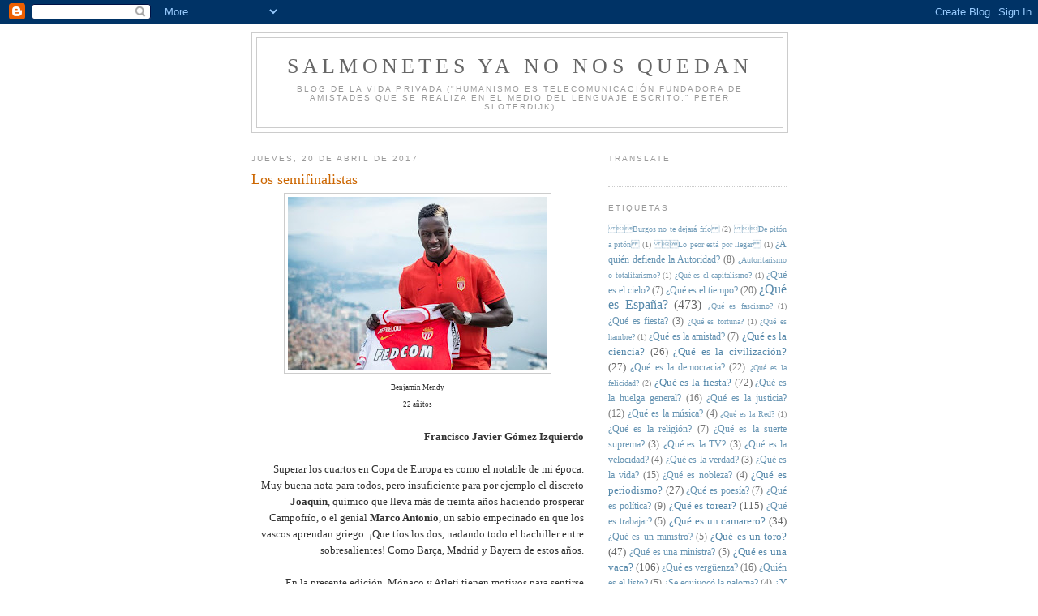

--- FILE ---
content_type: text/html; charset=UTF-8
request_url: https://salmonetesyanonosquedan.blogspot.com/2017/04/los-semifinalistas.html
body_size: 28621
content:
<!DOCTYPE html>
<html dir='ltr'>
<head>
<link href='https://www.blogger.com/static/v1/widgets/2944754296-widget_css_bundle.css' rel='stylesheet' type='text/css'/>
<meta content='text/html; charset=UTF-8' http-equiv='Content-Type'/>
<meta content='blogger' name='generator'/>
<link href='https://salmonetesyanonosquedan.blogspot.com/favicon.ico' rel='icon' type='image/x-icon'/>
<link href='http://salmonetesyanonosquedan.blogspot.com/2017/04/los-semifinalistas.html' rel='canonical'/>
<link rel="alternate" type="application/atom+xml" title="Salmonetes Ya No Nos Quedan - Atom" href="https://salmonetesyanonosquedan.blogspot.com/feeds/posts/default" />
<link rel="alternate" type="application/rss+xml" title="Salmonetes Ya No Nos Quedan - RSS" href="https://salmonetesyanonosquedan.blogspot.com/feeds/posts/default?alt=rss" />
<link rel="service.post" type="application/atom+xml" title="Salmonetes Ya No Nos Quedan - Atom" href="https://www.blogger.com/feeds/6830391035548542539/posts/default" />

<link rel="alternate" type="application/atom+xml" title="Salmonetes Ya No Nos Quedan - Atom" href="https://salmonetesyanonosquedan.blogspot.com/feeds/6598889886890293431/comments/default" />
<!--Can't find substitution for tag [blog.ieCssRetrofitLinks]-->
<link href='https://blogger.googleusercontent.com/img/b/R29vZ2xl/AVvXsEjWZi410z6VsYy909e8sV39PGYHITAGjeL9ctafIuyR-4o1BS3CrmvGrDtjQsrXTrpEAjTQjnOGcFPzX6s4zXP28_eilc0uNHYma3vesuEF3_PEsepng_pujjdiYPGd7QkO816-Iu0tmWYN/s320/lelou.jpg' rel='image_src'/>
<meta content='http://salmonetesyanonosquedan.blogspot.com/2017/04/los-semifinalistas.html' property='og:url'/>
<meta content='Los semifinalistas' property='og:title'/>
<meta content='' property='og:description'/>
<meta content='https://blogger.googleusercontent.com/img/b/R29vZ2xl/AVvXsEjWZi410z6VsYy909e8sV39PGYHITAGjeL9ctafIuyR-4o1BS3CrmvGrDtjQsrXTrpEAjTQjnOGcFPzX6s4zXP28_eilc0uNHYma3vesuEF3_PEsepng_pujjdiYPGd7QkO816-Iu0tmWYN/w1200-h630-p-k-no-nu/lelou.jpg' property='og:image'/>
<title>Salmonetes Ya No Nos Quedan: Los semifinalistas</title>
<style id='page-skin-1' type='text/css'><!--
/*
-----------------------------------------------
Blogger Template Style
Name:     Minima
Date:     26 Feb 2004
Updated by: Blogger Team
----------------------------------------------- */
/* Use this with templates/template-twocol.html */
body {
background:#ffffff;
margin:0;
color:#333333;
font:x-small Georgia Serif;
font-size/* */:/**/small;
font-size: /**/small;
text-align: center;
}
a:link {
color:#5588aa;
text-decoration:none;
}
a:visited {
color:#999999;
text-decoration:none;
}
a:hover {
color:#cc6600;
text-decoration:underline;
}
a img {
border-width:0;
}
/* Header
-----------------------------------------------
*/
#header-wrapper {
width:660px;
margin:0 auto 10px;
border:1px solid #cccccc;
}
#header-inner {
background-position: center;
margin-left: auto;
margin-right: auto;
}
#header {
margin: 5px;
border: 1px solid #cccccc;
text-align: center;
color:#666666;
}
#header h1 {
margin:5px 5px 0;
padding:15px 20px .25em;
line-height:1.2em;
text-transform:uppercase;
letter-spacing:.2em;
font: normal normal 200% Georgia, Serif;
}
#header a {
color:#666666;
text-decoration:none;
}
#header a:hover {
color:#666666;
}
#header .description {
margin:0 5px 5px;
padding:0 20px 15px;
max-width:700px;
text-transform:uppercase;
letter-spacing:.2em;
line-height: 1.4em;
font: normal normal 78% 'Trebuchet MS', Trebuchet, Arial, Verdana, Sans-serif;
color: #999999;
}
#header img {
margin-left: auto;
margin-right: auto;
}
/* Outer-Wrapper
----------------------------------------------- */
#outer-wrapper {
width: 660px;
margin:0 auto;
padding:10px;
text-align:left;
font: normal normal 100% Georgia, Serif;
}
#main-wrapper {
width: 410px;
float: left;
word-wrap: break-word; /* fix for long text breaking sidebar float in IE */
overflow: hidden;     /* fix for long non-text content breaking IE sidebar float */
}
#sidebar-wrapper {
width: 220px;
float: right;
word-wrap: break-word; /* fix for long text breaking sidebar float in IE */
overflow: hidden;      /* fix for long non-text content breaking IE sidebar float */
}
/* Headings
----------------------------------------------- */
h2 {
margin:1.5em 0 .75em;
font:normal normal 78% 'Trebuchet MS',Trebuchet,Arial,Verdana,Sans-serif;
line-height: 1.4em;
text-transform:uppercase;
letter-spacing:.2em;
color:#999999;
}
/* Posts
-----------------------------------------------
*/
h2.date-header {
margin:1.5em 0 .5em;
}
.post {
margin:.5em 0 1.5em;
border-bottom:1px dotted #cccccc;
padding-bottom:1.5em;
}
.post h3 {
margin:.25em 0 0;
padding:0 0 4px;
font-size:140%;
font-weight:normal;
line-height:1.4em;
color:#cc6600;
}
.post h3 a, .post h3 a:visited, .post h3 strong {
display:block;
text-decoration:none;
color:#cc6600;
font-weight:normal;
}
.post h3 strong, .post h3 a:hover {
color:#333333;
}
.post-body {
margin:0 0 .75em;
line-height:1.6em;
}
.post-body blockquote {
line-height:1.3em;
}
.post-footer {
margin: .75em 0;
color:#999999;
text-transform:uppercase;
letter-spacing:.1em;
font: normal normal 78% 'Trebuchet MS', Trebuchet, Arial, Verdana, Sans-serif;
line-height: 1.4em;
}
.comment-link {
margin-left:.6em;
}
.post img, table.tr-caption-container {
padding:4px;
border:1px solid #cccccc;
}
.tr-caption-container img {
border: none;
padding: 0;
}
.post blockquote {
margin:1em 20px;
}
.post blockquote p {
margin:.75em 0;
}
/* Comments
----------------------------------------------- */
#comments h4 {
margin:1em 0;
font-weight: bold;
line-height: 1.4em;
text-transform:uppercase;
letter-spacing:.2em;
color: #999999;
}
#comments-block {
margin:1em 0 1.5em;
line-height:1.6em;
}
#comments-block .comment-author {
margin:.5em 0;
}
#comments-block .comment-body {
margin:.25em 0 0;
}
#comments-block .comment-footer {
margin:-.25em 0 2em;
line-height: 1.4em;
text-transform:uppercase;
letter-spacing:.1em;
}
#comments-block .comment-body p {
margin:0 0 .75em;
}
.deleted-comment {
font-style:italic;
color:gray;
}
#blog-pager-newer-link {
float: left;
}
#blog-pager-older-link {
float: right;
}
#blog-pager {
text-align: center;
}
.feed-links {
clear: both;
line-height: 2.5em;
}
/* Sidebar Content
----------------------------------------------- */
.sidebar {
color: #666666;
line-height: 1.5em;
}
.sidebar ul {
list-style:none;
margin:0 0 0;
padding:0 0 0;
}
.sidebar li {
margin:0;
padding-top:0;
padding-right:0;
padding-bottom:.25em;
padding-left:15px;
text-indent:-15px;
line-height:1.5em;
}
.sidebar .widget, .main .widget {
border-bottom:1px dotted #cccccc;
margin:0 0 1.5em;
padding:0 0 1.5em;
}
.main .Blog {
border-bottom-width: 0;
}
/* Profile
----------------------------------------------- */
.profile-img {
float: left;
margin-top: 0;
margin-right: 5px;
margin-bottom: 5px;
margin-left: 0;
padding: 4px;
border: 1px solid #cccccc;
}
.profile-data {
margin:0;
text-transform:uppercase;
letter-spacing:.1em;
font: normal normal 78% 'Trebuchet MS', Trebuchet, Arial, Verdana, Sans-serif;
color: #999999;
font-weight: bold;
line-height: 1.6em;
}
.profile-datablock {
margin:.5em 0 .5em;
}
.profile-textblock {
margin: 0.5em 0;
line-height: 1.6em;
}
.profile-link {
font: normal normal 78% 'Trebuchet MS', Trebuchet, Arial, Verdana, Sans-serif;
text-transform: uppercase;
letter-spacing: .1em;
}
/* Footer
----------------------------------------------- */
#footer {
width:660px;
clear:both;
margin:0 auto;
padding-top:15px;
line-height: 1.6em;
text-transform:uppercase;
letter-spacing:.1em;
text-align: center;
}

--></style>
<link href='https://www.blogger.com/dyn-css/authorization.css?targetBlogID=6830391035548542539&amp;zx=879a29ea-0e4f-470f-8285-1d944cdc0909' media='none' onload='if(media!=&#39;all&#39;)media=&#39;all&#39;' rel='stylesheet'/><noscript><link href='https://www.blogger.com/dyn-css/authorization.css?targetBlogID=6830391035548542539&amp;zx=879a29ea-0e4f-470f-8285-1d944cdc0909' rel='stylesheet'/></noscript>
<meta name='google-adsense-platform-account' content='ca-host-pub-1556223355139109'/>
<meta name='google-adsense-platform-domain' content='blogspot.com'/>

</head>
<body>
<div class='navbar section' id='navbar'><div class='widget Navbar' data-version='1' id='Navbar1'><script type="text/javascript">
    function setAttributeOnload(object, attribute, val) {
      if(window.addEventListener) {
        window.addEventListener('load',
          function(){ object[attribute] = val; }, false);
      } else {
        window.attachEvent('onload', function(){ object[attribute] = val; });
      }
    }
  </script>
<div id="navbar-iframe-container"></div>
<script type="text/javascript" src="https://apis.google.com/js/platform.js"></script>
<script type="text/javascript">
      gapi.load("gapi.iframes:gapi.iframes.style.bubble", function() {
        if (gapi.iframes && gapi.iframes.getContext) {
          gapi.iframes.getContext().openChild({
              url: 'https://www.blogger.com/navbar/6830391035548542539?po\x3d6598889886890293431\x26origin\x3dhttps://salmonetesyanonosquedan.blogspot.com',
              where: document.getElementById("navbar-iframe-container"),
              id: "navbar-iframe"
          });
        }
      });
    </script><script type="text/javascript">
(function() {
var script = document.createElement('script');
script.type = 'text/javascript';
script.src = '//pagead2.googlesyndication.com/pagead/js/google_top_exp.js';
var head = document.getElementsByTagName('head')[0];
if (head) {
head.appendChild(script);
}})();
</script>
</div></div>
<div id='outer-wrapper'><div id='wrap2'>
<!-- skip links for text browsers -->
<span id='skiplinks' style='display:none;'>
<a href='#main'>skip to main </a> |
      <a href='#sidebar'>skip to sidebar</a>
</span>
<div id='header-wrapper'>
<div class='header section' id='header'><div class='widget Header' data-version='1' id='Header1'>
<div id='header-inner'>
<div class='titlewrapper'>
<h1 class='title'>
<a href='https://salmonetesyanonosquedan.blogspot.com/'>
Salmonetes Ya No Nos Quedan
</a>
</h1>
</div>
<div class='descriptionwrapper'>
<p class='description'><span>Blog de la vida privada


("Humanismo es telecomunicación fundadora de amistades que se realiza en el medio del lenguaje escrito."
Peter Sloterdijk)</span></p>
</div>
</div>
</div></div>
</div>
<div id='content-wrapper'>
<div id='crosscol-wrapper' style='text-align:center'>
<div class='crosscol no-items section' id='crosscol'></div>
</div>
<div id='main-wrapper'>
<div class='main section' id='main'><div class='widget Blog' data-version='1' id='Blog1'>
<div class='blog-posts hfeed'>

          <div class="date-outer">
        
<h2 class='date-header'><span>jueves, 20 de abril de 2017</span></h2>

          <div class="date-posts">
        
<div class='post-outer'>
<div class='post hentry uncustomized-post-template' itemprop='blogPost' itemscope='itemscope' itemtype='http://schema.org/BlogPosting'>
<meta content='https://blogger.googleusercontent.com/img/b/R29vZ2xl/AVvXsEjWZi410z6VsYy909e8sV39PGYHITAGjeL9ctafIuyR-4o1BS3CrmvGrDtjQsrXTrpEAjTQjnOGcFPzX6s4zXP28_eilc0uNHYma3vesuEF3_PEsepng_pujjdiYPGd7QkO816-Iu0tmWYN/s320/lelou.jpg' itemprop='image_url'/>
<meta content='6830391035548542539' itemprop='blogId'/>
<meta content='6598889886890293431' itemprop='postId'/>
<a name='6598889886890293431'></a>
<h3 class='post-title entry-title' itemprop='name'>
Los semifinalistas
</h3>
<div class='post-header'>
<div class='post-header-line-1'></div>
</div>
<div class='post-body entry-content' id='post-body-6598889886890293431' itemprop='description articleBody'>
<div class="separator" style="clear: both; text-align: center;">
<a href="https://blogger.googleusercontent.com/img/b/R29vZ2xl/AVvXsEjWZi410z6VsYy909e8sV39PGYHITAGjeL9ctafIuyR-4o1BS3CrmvGrDtjQsrXTrpEAjTQjnOGcFPzX6s4zXP28_eilc0uNHYma3vesuEF3_PEsepng_pujjdiYPGd7QkO816-Iu0tmWYN/s1600/lelou.jpg" imageanchor="1" style="margin-left: 1em; margin-right: 1em;"><img border="0" height="213" src="https://blogger.googleusercontent.com/img/b/R29vZ2xl/AVvXsEjWZi410z6VsYy909e8sV39PGYHITAGjeL9ctafIuyR-4o1BS3CrmvGrDtjQsrXTrpEAjTQjnOGcFPzX6s4zXP28_eilc0uNHYma3vesuEF3_PEsepng_pujjdiYPGd7QkO816-Iu0tmWYN/s320/lelou.jpg" width="320" /></a></div>
<div class="separator" style="clear: both; text-align: center;">
<span style="text-align: right;"><span style="font-size: xx-small;">Benjamin Mendy</span></span></div>
<div class="separator" style="clear: both; text-align: center;">
<span style="text-align: right;"><span style="font-size: xx-small;">22 añitos</span></span></div>
<div style="text-align: right;">
<span style="text-align: center;"><br /></span></div>
<div style="text-align: right;">
<span style="text-align: center;"><b>Francisco Javier Gómez Izquierdo</b></span></div>
<div style="text-align: right;">
<br /></div>
<div style="text-align: right;">
&nbsp; &nbsp; &nbsp; Superar los cuartos en Copa de Europa es como el notable de mi época. Muy buena nota para todos, pero insuficiente para por ejemplo el discreto <b>Joaquín</b>, químico que lleva más de treinta años haciendo prosperar Campofrío, o el genial <b>Marco Antonio</b>, un sabio empecinado en que los vascos aprendan griego. &#161;Que tíos los dos, nadando todo el bachiller entre sobresalientes! Como Barça, Madrid y Bayern de estos años.</div>
<div style="text-align: right;">
<br /></div>
<div style="text-align: right;">
&nbsp; &nbsp; &nbsp;En la presente edición &nbsp;Mónaco y Atleti tienen motivos para sentirse orgullosos y satisfechos, a pesar del inconformismo de <b>Simeone</b>, que, no sé por qué me da, prefiere al Madrid en semifinales, sabedor, como viejo zorro que es, que el próximo árbitro sabe lo que pasó antier en el Bernabéu. El histerismo ayer de la culerada azulgrana ante las caídas de <b>Neymar</b>&nbsp;procede de la mala educación que tiene el público de los dos grandes de España. Y es que en el Bernabéu y en el Nou Camp se habla del respeto de los árbitros hacia sus camisetas como un derecho adquirido de imposible renunciación. Son los dos mejores equipos del mundo. Creo que con bastante diferencia sobre el resto, pero es evidente que están sujetos a crisis temporales &nbsp;y disparates puntuales &nbsp;de sus futbolistas. Y de sus entrenadores, sin duda.</div>
<div style="text-align: right;">
&nbsp; &nbsp;&nbsp;</div>
<div style="text-align: right;">
En la vuelta ante la Juventus, al entrenador del Barça le volvió el sentido común que parecía haberle abandonado en estos últimos meses. Es cierto que no le sirvió de nada, pero quedó claro que hay muchas maneras decentes de morir. Personalmente creo que el equipo no está fresco, que el entrenador sobra ya y que los jugadores no están a gusto ante tanta extravagancia táctica. Futuro incierto el del Barça. Puede que hasta traumático, a pesar de <b>Messi</b>.</div>
<div style="text-align: right;">
&nbsp; &nbsp; &nbsp;</div>
<div style="text-align: right;">
Vi muy seria &#191;o serio? &nbsp;a la Juve. Mucho más que con <b>Pogba</b>. Extraordinaria defensa. Hasta me gustó <b>Chiellini</b>, una de mis particulares fobias. Un centro del campo en el que ni siquiera <b>Pjanic</b> se permite ya las anarquistas tonterías de antaño. Y &#191;qué decir de ése <b>Dybala</b> endemoniado que aterroriza a los más valientes centrales? Dura la Juve. Muy dura.</div>
<div style="text-align: right;">
<br /></div>
<div style="text-align: right;">
&nbsp; &nbsp; &nbsp;El Madrid mereció pasar. Se dieron muchas circunstancias extrañas, pero el Madrid en la eliminatoria fue mejor que el Bayern. El mayor error del árbitro, para mí, fue la no expulsión de <b>Casemiro</b>. No porque crea que debió ser expulsado, sino porque se ha de pitar los noventa minutos con el mismo criterio. Tal que <b>Kuipers</b> ayer. Fútbol es fútbol y no baloncesto. Tantos miles de quejicas en el Nou Camp ante el mínimo choque es un dato revelador de por dónde va la sensibilidad del aficionado moderno educado por esos árbitros retirados de los que uno no sabe si te toman por tonto o es que su ignorancia no tiene límites. Decía ayer el <b>Guerrero</b> en el <i>Marca</i> que la expulsión de <b>Vidal</b> fue justa. &nbsp;En el <i>Sport</i>, un rastreador de voluntades encontró penalty en el soplido que tumbó a <b>Luis Suárez</b> ante el PSG. Si los que han vivido de arbitrar ven el fútbol así, &#191;qué es lo que va a ver el hincha?</div>
<div style="text-align: right;">
&nbsp; &nbsp;&nbsp;</div>
<div style="text-align: right;">
&nbsp;El Atleti, con su fútbol por etapas como si fuera el Tour, va a lo suyo. Para mí que va a llegar a Cardiff y allí que sea lo que Dios quiera. Ante Madrid y Juve, el Atleti parte como víctima. Víctima que todos sabemos nada propicia, pero víctima al fin, obligada a defenderse. Desde ahí es desde donde más bonito corren <b>Griezzman</b> y <b>Carrasco</b> y desde donde el Atleti es mortal de necesidad.</div>
<div style="text-align: right;">
&nbsp; &nbsp; &nbsp;<br />
El Mónaco es el sobresaliente inesperado. No se sabe si porque ha estudiado bien la asignatura o porque le han preguntado los temas que domina. A mí me tiene ganado <b>Mendy</b>, su lateral izquierdo, y por supuesto <b>Mbappé</b>. Lo que más me maravilla es ese mirar hacia arriba, que en ocasiones parece insensatez o descuido, pero, si uno repara en <b>Subasic</b>, entiende que, cuanto más lejos del portero, mejor.</div>
<div style="text-align: right;">
<br /></div>
<div style="text-align: right;">
&nbsp; &nbsp; &nbsp; Que Dios reparta suerte mañana... y que toque el Mónaco.</div>
<div style='clear: both;'></div>
</div>
<div class='post-footer'>
<div class='post-footer-line post-footer-line-1'>
<span class='post-author vcard'>
Publicado por
<span class='fn' itemprop='author' itemscope='itemscope' itemtype='http://schema.org/Person'>
<meta content='https://www.blogger.com/profile/04004131971689360011' itemprop='url'/>
<a class='g-profile' href='https://www.blogger.com/profile/04004131971689360011' rel='author' title='author profile'>
<span itemprop='name'>ignacio ruiz quintano</span>
</a>
</span>
</span>
<span class='post-timestamp'>
en
<meta content='http://salmonetesyanonosquedan.blogspot.com/2017/04/los-semifinalistas.html' itemprop='url'/>
<a class='timestamp-link' href='https://salmonetesyanonosquedan.blogspot.com/2017/04/los-semifinalistas.html' rel='bookmark' title='permanent link'><abbr class='published' itemprop='datePublished' title='2017-04-20T14:55:00+02:00'>14:55</abbr></a>
</span>
<span class='post-comment-link'>
</span>
<span class='post-icons'>
<span class='item-action'>
<a href='https://www.blogger.com/email-post/6830391035548542539/6598889886890293431' title='Enviar entrada por correo electrónico'>
<img alt='' class='icon-action' height='13' src='https://resources.blogblog.com/img/icon18_email.gif' width='18'/>
</a>
</span>
<span class='item-control blog-admin pid-98631355'>
<a href='https://www.blogger.com/post-edit.g?blogID=6830391035548542539&postID=6598889886890293431&from=pencil' title='Editar entrada'>
<img alt='' class='icon-action' height='18' src='https://resources.blogblog.com/img/icon18_edit_allbkg.gif' width='18'/>
</a>
</span>
</span>
<div class='post-share-buttons goog-inline-block'>
</div>
</div>
<div class='post-footer-line post-footer-line-2'>
<span class='post-labels'>
Etiquetas:
<a href='https://salmonetesyanonosquedan.blogspot.com/search/label/F%C3%BAtbol' rel='tag'>Fútbol</a>
</span>
</div>
<div class='post-footer-line post-footer-line-3'>
<span class='post-location'>
</span>
</div>
</div>
</div>
<div class='comments' id='comments'>
<a name='comments'></a>
</div>
</div>

        </div></div>
      
</div>
<div class='blog-pager' id='blog-pager'>
<span id='blog-pager-newer-link'>
<a class='blog-pager-newer-link' href='https://salmonetesyanonosquedan.blogspot.com/2017/04/viernes-21-de-abril.html' id='Blog1_blog-pager-newer-link' title='Entrada más reciente'>Entrada más reciente</a>
</span>
<span id='blog-pager-older-link'>
<a class='blog-pager-older-link' href='https://salmonetesyanonosquedan.blogspot.com/2017/04/las-caras-de-la-noticia.html' id='Blog1_blog-pager-older-link' title='Entrada antigua'>Entrada antigua</a>
</span>
<a class='home-link' href='https://salmonetesyanonosquedan.blogspot.com/'>Inicio</a>
</div>
<div class='clear'></div>
<div class='post-feeds'>
</div>
</div></div>
</div>
<div id='sidebar-wrapper'>
<div class='sidebar section' id='sidebar'><div class='widget Translate' data-version='1' id='Translate1'>
<h2 class='title'>Translate</h2>
<div id='google_translate_element'></div>
<script>
    function googleTranslateElementInit() {
      new google.translate.TranslateElement({
        pageLanguage: 'es',
        autoDisplay: 'true',
        layout: google.translate.TranslateElement.InlineLayout.VERTICAL
      }, 'google_translate_element');
    }
  </script>
<script src='//translate.google.com/translate_a/element.js?cb=googleTranslateElementInit'></script>
<div class='clear'></div>
</div><div class='widget Label' data-version='1' id='Label1'>
<h2>Etiquetas</h2>
<div class='widget-content cloud-label-widget-content'>
<span class='label-size label-size-1'>
<a dir='ltr' href='https://salmonetesyanonosquedan.blogspot.com/search/label/%0B%12%1ABurgos%20no%20te%20dejar%C3%A1%20fr%C3%ADo%0C'>&#11;&#18;&#26;Burgos no te dejará frío&#12;</a>
<span class='label-count' dir='ltr'>(2)</span>
</span>
<span class='label-size label-size-1'>
<a dir='ltr' href='https://salmonetesyanonosquedan.blogspot.com/search/label/%0B%12%12De%20pit%C3%B3n%20a%20pit%C3%B3n%0C'>&#11;&#18;&#18;De pitón a pitón&#12;</a>
<span class='label-count' dir='ltr'>(1)</span>
</span>
<span class='label-size label-size-1'>
<a dir='ltr' href='https://salmonetesyanonosquedan.blogspot.com/search/label/%0B%12%18Lo%20peor%20est%C3%A1%20por%20llegar%0C'>&#11;&#18;&#24;Lo peor está por llegar&#12;</a>
<span class='label-count' dir='ltr'>(1)</span>
</span>
<span class='label-size label-size-2'>
<a dir='ltr' href='https://salmonetesyanonosquedan.blogspot.com/search/label/%C2%BFA%20qui%C3%A9n%20defiende%20la%20Autoridad%3F'>&#191;A quién defiende la Autoridad?</a>
<span class='label-count' dir='ltr'>(8)</span>
</span>
<span class='label-size label-size-1'>
<a dir='ltr' href='https://salmonetesyanonosquedan.blogspot.com/search/label/%C2%BFAutoritarismo%20o%20totalitarismo%3F'>&#191;Autoritarismo o totalitarismo?</a>
<span class='label-count' dir='ltr'>(1)</span>
</span>
<span class='label-size label-size-1'>
<a dir='ltr' href='https://salmonetesyanonosquedan.blogspot.com/search/label/%C2%BFQu%C3%A9%20es%20el%20capitalismo%3F'>&#191;Qué es el capitalismo?</a>
<span class='label-count' dir='ltr'>(1)</span>
</span>
<span class='label-size label-size-2'>
<a dir='ltr' href='https://salmonetesyanonosquedan.blogspot.com/search/label/%C2%BFQu%C3%A9%20es%20el%20cielo%3F'>&#191;Qué es el cielo?</a>
<span class='label-count' dir='ltr'>(7)</span>
</span>
<span class='label-size label-size-2'>
<a dir='ltr' href='https://salmonetesyanonosquedan.blogspot.com/search/label/%C2%BFQu%C3%A9%20es%20el%20tiempo%3F'>&#191;Qué es el tiempo?</a>
<span class='label-count' dir='ltr'>(20)</span>
</span>
<span class='label-size label-size-4'>
<a dir='ltr' href='https://salmonetesyanonosquedan.blogspot.com/search/label/%C2%BFQu%C3%A9%20es%20Espa%C3%B1a%3F'>&#191;Qué es España?</a>
<span class='label-count' dir='ltr'>(473)</span>
</span>
<span class='label-size label-size-1'>
<a dir='ltr' href='https://salmonetesyanonosquedan.blogspot.com/search/label/%C2%BFQu%C3%A9%20es%20fascismo%3F'>&#191;Qué es fascismo?</a>
<span class='label-count' dir='ltr'>(1)</span>
</span>
<span class='label-size label-size-2'>
<a dir='ltr' href='https://salmonetesyanonosquedan.blogspot.com/search/label/%C2%BFQu%C3%A9%20es%20fiesta%3F'>&#191;Qué es fiesta?</a>
<span class='label-count' dir='ltr'>(3)</span>
</span>
<span class='label-size label-size-1'>
<a dir='ltr' href='https://salmonetesyanonosquedan.blogspot.com/search/label/%C2%BFQu%C3%A9%20es%20fortuna%3F'>&#191;Qué es fortuna?</a>
<span class='label-count' dir='ltr'>(1)</span>
</span>
<span class='label-size label-size-1'>
<a dir='ltr' href='https://salmonetesyanonosquedan.blogspot.com/search/label/%C2%BFQu%C3%A9%20es%20hambre%3F'>&#191;Qué es hambre?</a>
<span class='label-count' dir='ltr'>(1)</span>
</span>
<span class='label-size label-size-2'>
<a dir='ltr' href='https://salmonetesyanonosquedan.blogspot.com/search/label/%C2%BFQu%C3%A9%20es%20la%20amistad%3F'>&#191;Qué es la amistad?</a>
<span class='label-count' dir='ltr'>(7)</span>
</span>
<span class='label-size label-size-3'>
<a dir='ltr' href='https://salmonetesyanonosquedan.blogspot.com/search/label/%C2%BFQu%C3%A9%20es%20la%20ciencia%3F'>&#191;Qué es la ciencia?</a>
<span class='label-count' dir='ltr'>(26)</span>
</span>
<span class='label-size label-size-3'>
<a dir='ltr' href='https://salmonetesyanonosquedan.blogspot.com/search/label/%C2%BFQu%C3%A9%20es%20la%20civilizaci%C3%B3n%3F'>&#191;Qué es la civilización?</a>
<span class='label-count' dir='ltr'>(27)</span>
</span>
<span class='label-size label-size-2'>
<a dir='ltr' href='https://salmonetesyanonosquedan.blogspot.com/search/label/%C2%BFQu%C3%A9%20es%20la%20democracia%3F'>&#191;Qué es la democracia?</a>
<span class='label-count' dir='ltr'>(22)</span>
</span>
<span class='label-size label-size-1'>
<a dir='ltr' href='https://salmonetesyanonosquedan.blogspot.com/search/label/%C2%BFQu%C3%A9%20es%20la%20felicidad%3F'>&#191;Qué es la felicidad?</a>
<span class='label-count' dir='ltr'>(2)</span>
</span>
<span class='label-size label-size-3'>
<a dir='ltr' href='https://salmonetesyanonosquedan.blogspot.com/search/label/%C2%BFQu%C3%A9%20es%20la%20fiesta%3F'>&#191;Qué es la fiesta?</a>
<span class='label-count' dir='ltr'>(72)</span>
</span>
<span class='label-size label-size-2'>
<a dir='ltr' href='https://salmonetesyanonosquedan.blogspot.com/search/label/%C2%BFQu%C3%A9%20es%20la%20huelga%20general%3F'>&#191;Qué es la huelga general?</a>
<span class='label-count' dir='ltr'>(16)</span>
</span>
<span class='label-size label-size-2'>
<a dir='ltr' href='https://salmonetesyanonosquedan.blogspot.com/search/label/%C2%BFQu%C3%A9%20es%20la%20justicia%3F'>&#191;Qué es la justicia?</a>
<span class='label-count' dir='ltr'>(12)</span>
</span>
<span class='label-size label-size-2'>
<a dir='ltr' href='https://salmonetesyanonosquedan.blogspot.com/search/label/%C2%BFQu%C3%A9%20es%20la%20m%C3%BAsica%3F'>&#191;Qué es la música?</a>
<span class='label-count' dir='ltr'>(4)</span>
</span>
<span class='label-size label-size-1'>
<a dir='ltr' href='https://salmonetesyanonosquedan.blogspot.com/search/label/%C2%BFQu%C3%A9%20es%20la%20Red%3F'>&#191;Qué es la Red?</a>
<span class='label-count' dir='ltr'>(1)</span>
</span>
<span class='label-size label-size-2'>
<a dir='ltr' href='https://salmonetesyanonosquedan.blogspot.com/search/label/%C2%BFQu%C3%A9%20es%20la%20religi%C3%B3n%3F'>&#191;Qué es la religión?</a>
<span class='label-count' dir='ltr'>(7)</span>
</span>
<span class='label-size label-size-2'>
<a dir='ltr' href='https://salmonetesyanonosquedan.blogspot.com/search/label/%C2%BFQu%C3%A9%20es%20la%20suerte%20suprema%3F'>&#191;Qué es la suerte suprema?</a>
<span class='label-count' dir='ltr'>(3)</span>
</span>
<span class='label-size label-size-2'>
<a dir='ltr' href='https://salmonetesyanonosquedan.blogspot.com/search/label/%C2%BFQu%C3%A9%20es%20la%20TV%3F'>&#191;Qué es la TV?</a>
<span class='label-count' dir='ltr'>(3)</span>
</span>
<span class='label-size label-size-2'>
<a dir='ltr' href='https://salmonetesyanonosquedan.blogspot.com/search/label/%C2%BFQu%C3%A9%20es%20la%20velocidad%3F'>&#191;Qué es la velocidad?</a>
<span class='label-count' dir='ltr'>(4)</span>
</span>
<span class='label-size label-size-2'>
<a dir='ltr' href='https://salmonetesyanonosquedan.blogspot.com/search/label/%C2%BFQu%C3%A9%20es%20la%20verdad%3F'>&#191;Qué es la verdad?</a>
<span class='label-count' dir='ltr'>(3)</span>
</span>
<span class='label-size label-size-2'>
<a dir='ltr' href='https://salmonetesyanonosquedan.blogspot.com/search/label/%C2%BFQu%C3%A9%20es%20la%20vida%3F'>&#191;Qué es la vida?</a>
<span class='label-count' dir='ltr'>(15)</span>
</span>
<span class='label-size label-size-2'>
<a dir='ltr' href='https://salmonetesyanonosquedan.blogspot.com/search/label/%C2%BFQu%C3%A9%20es%20nobleza%3F'>&#191;Qué es nobleza?</a>
<span class='label-count' dir='ltr'>(4)</span>
</span>
<span class='label-size label-size-3'>
<a dir='ltr' href='https://salmonetesyanonosquedan.blogspot.com/search/label/%C2%BFQu%C3%A9%20es%20periodismo%3F'>&#191;Qué es periodismo?</a>
<span class='label-count' dir='ltr'>(27)</span>
</span>
<span class='label-size label-size-2'>
<a dir='ltr' href='https://salmonetesyanonosquedan.blogspot.com/search/label/%C2%BFQu%C3%A9%20es%20poes%C3%ADa%3F'>&#191;Qué es poesía?</a>
<span class='label-count' dir='ltr'>(7)</span>
</span>
<span class='label-size label-size-2'>
<a dir='ltr' href='https://salmonetesyanonosquedan.blogspot.com/search/label/%C2%BFQu%C3%A9%20es%20pol%C3%ADtica%3F'>&#191;Qué es política?</a>
<span class='label-count' dir='ltr'>(9)</span>
</span>
<span class='label-size label-size-3'>
<a dir='ltr' href='https://salmonetesyanonosquedan.blogspot.com/search/label/%C2%BFQu%C3%A9%20es%20torear%3F'>&#191;Qué es torear?</a>
<span class='label-count' dir='ltr'>(115)</span>
</span>
<span class='label-size label-size-2'>
<a dir='ltr' href='https://salmonetesyanonosquedan.blogspot.com/search/label/%C2%BFQu%C3%A9%20es%20trabajar%3F'>&#191;Qué es trabajar?</a>
<span class='label-count' dir='ltr'>(5)</span>
</span>
<span class='label-size label-size-3'>
<a dir='ltr' href='https://salmonetesyanonosquedan.blogspot.com/search/label/%C2%BFQu%C3%A9%20es%20un%20camarero%3F'>&#191;Qué es un camarero?</a>
<span class='label-count' dir='ltr'>(34)</span>
</span>
<span class='label-size label-size-2'>
<a dir='ltr' href='https://salmonetesyanonosquedan.blogspot.com/search/label/%C2%BFQu%C3%A9%20es%20un%20ministro%3F'>&#191;Qué es un ministro?</a>
<span class='label-count' dir='ltr'>(5)</span>
</span>
<span class='label-size label-size-3'>
<a dir='ltr' href='https://salmonetesyanonosquedan.blogspot.com/search/label/%C2%BFQu%C3%A9%20es%20un%20toro%3F'>&#191;Qué es un toro?</a>
<span class='label-count' dir='ltr'>(47)</span>
</span>
<span class='label-size label-size-2'>
<a dir='ltr' href='https://salmonetesyanonosquedan.blogspot.com/search/label/%C2%BFQu%C3%A9%20es%20una%20ministra%3F'>&#191;Qué es una ministra?</a>
<span class='label-count' dir='ltr'>(5)</span>
</span>
<span class='label-size label-size-3'>
<a dir='ltr' href='https://salmonetesyanonosquedan.blogspot.com/search/label/%C2%BFQu%C3%A9%20es%20una%20vaca%3F'>&#191;Qué es una vaca?</a>
<span class='label-count' dir='ltr'>(106)</span>
</span>
<span class='label-size label-size-2'>
<a dir='ltr' href='https://salmonetesyanonosquedan.blogspot.com/search/label/%C2%BFQu%C3%A9%20es%20verg%C3%BCenza%3F'>&#191;Qué es vergüenza?</a>
<span class='label-count' dir='ltr'>(16)</span>
</span>
<span class='label-size label-size-2'>
<a dir='ltr' href='https://salmonetesyanonosquedan.blogspot.com/search/label/%C2%BFQui%C3%A9n%20es%20el%20listo%3F'>&#191;Quién es el listo?</a>
<span class='label-count' dir='ltr'>(5)</span>
</span>
<span class='label-size label-size-2'>
<a dir='ltr' href='https://salmonetesyanonosquedan.blogspot.com/search/label/%C2%BFSe%20equivoc%C3%B3%20la%20paloma%3F'>&#191;Se equivocó la paloma?</a>
<span class='label-count' dir='ltr'>(4)</span>
</span>
<span class='label-size label-size-3'>
<a dir='ltr' href='https://salmonetesyanonosquedan.blogspot.com/search/label/%C2%BFY%20yo%20a%20qui%C3%A9n%20voto%3F'>&#191;Y yo a quién voto?</a>
<span class='label-count' dir='ltr'>(29)</span>
</span>
<span class='label-size label-size-1'>
<a dir='ltr' href='https://salmonetesyanonosquedan.blogspot.com/search/label/%C2%B4Caravia%20al%20paso'>&#180;Caravia al paso</a>
<span class='label-count' dir='ltr'>(2)</span>
</span>
<span class='label-size label-size-1'>
<a dir='ltr' href='https://salmonetesyanonosquedan.blogspot.com/search/label/2013'>2013</a>
<span class='label-count' dir='ltr'>(1)</span>
</span>
<span class='label-size label-size-1'>
<a dir='ltr' href='https://salmonetesyanonosquedan.blogspot.com/search/label/2017'>2017</a>
<span class='label-count' dir='ltr'>(1)</span>
</span>
<span class='label-size label-size-1'>
<a dir='ltr' href='https://salmonetesyanonosquedan.blogspot.com/search/label/2020'>2020</a>
<span class='label-count' dir='ltr'>(1)</span>
</span>
<span class='label-size label-size-2'>
<a dir='ltr' href='https://salmonetesyanonosquedan.blogspot.com/search/label/75%20A%C3%B1os%20del%20D%C3%ADa%20D'>75 Años del Día D</a>
<span class='label-count' dir='ltr'>(6)</span>
</span>
<span class='label-size label-size-2'>
<a dir='ltr' href='https://salmonetesyanonosquedan.blogspot.com/search/label/76%20A%C3%B1os%20del%20D%C3%ADa%20D'>76 Años del Día D</a>
<span class='label-count' dir='ltr'>(3)</span>
</span>
<span class='label-size label-size-1'>
<a dir='ltr' href='https://salmonetesyanonosquedan.blogspot.com/search/label/80%20A%C3%B1os%20del%20D%C3%ADa%20D'>80 Años del Día D</a>
<span class='label-count' dir='ltr'>(1)</span>
</span>
<span class='label-size label-size-2'>
<a dir='ltr' href='https://salmonetesyanonosquedan.blogspot.com/search/label/A%20la%20sombra%20de%20las%20muchachas%20en%20flor'>A la sombra de las muchachas en flor</a>
<span class='label-count' dir='ltr'>(5)</span>
</span>
<span class='label-size label-size-1'>
<a dir='ltr' href='https://salmonetesyanonosquedan.blogspot.com/search/label/A%20m%C3%A1s%20a%20m%C3%A1s'>A más a más</a>
<span class='label-count' dir='ltr'>(2)</span>
</span>
<span class='label-size label-size-2'>
<a dir='ltr' href='https://salmonetesyanonosquedan.blogspot.com/search/label/A%20un%20paso%20del%20precipicio'>A un paso del precipicio</a>
<span class='label-count' dir='ltr'>(9)</span>
</span>
<span class='label-size label-size-3'>
<a dir='ltr' href='https://salmonetesyanonosquedan.blogspot.com/search/label/A%20ver%20esos%20humos'>A ver esos humos</a>
<span class='label-count' dir='ltr'>(27)</span>
</span>
<span class='label-size label-size-1'>
<a dir='ltr' href='https://salmonetesyanonosquedan.blogspot.com/search/label/Abc%20Cultural'>Abc Cultural</a>
<span class='label-count' dir='ltr'>(1)</span>
</span>
<span class='label-size label-size-3'>
<a dir='ltr' href='https://salmonetesyanonosquedan.blogspot.com/search/label/ABC%20del%20Periodismo'>ABC del Periodismo</a>
<span class='label-count' dir='ltr'>(54)</span>
</span>
<span class='label-size label-size-1'>
<a dir='ltr' href='https://salmonetesyanonosquedan.blogspot.com/search/label/Aclaraci%C3%B3n'>Aclaración</a>
<span class='label-count' dir='ltr'>(2)</span>
</span>
<span class='label-size label-size-2'>
<a dir='ltr' href='https://salmonetesyanonosquedan.blogspot.com/search/label/Acontecimientos%20planetarios'>Acontecimientos planetarios</a>
<span class='label-count' dir='ltr'>(5)</span>
</span>
<span class='label-size label-size-1'>
<a dir='ltr' href='https://salmonetesyanonosquedan.blogspot.com/search/label/Ademuz%20al%20paso'>Ademuz al paso</a>
<span class='label-count' dir='ltr'>(1)</span>
</span>
<span class='label-size label-size-3'>
<a dir='ltr' href='https://salmonetesyanonosquedan.blogspot.com/search/label/Agradecimiento'>Agradecimiento</a>
<span class='label-count' dir='ltr'>(33)</span>
</span>
<span class='label-size label-size-2'>
<a dir='ltr' href='https://salmonetesyanonosquedan.blogspot.com/search/label/Al%20aire%20de%20su%20vuelo'>Al aire de su vuelo</a>
<span class='label-count' dir='ltr'>(4)</span>
</span>
<span class='label-size label-size-2'>
<a dir='ltr' href='https://salmonetesyanonosquedan.blogspot.com/search/label/Al%20fonde%20de%20la%20Red%20%2F%20Domingo%20Gonz%C3%A1lez'>Al fonde de la Red / Domingo González</a>
<span class='label-count' dir='ltr'>(3)</span>
</span>
<span class='label-size label-size-3'>
<a dir='ltr' href='https://salmonetesyanonosquedan.blogspot.com/search/label/Al%20fonde%20de%20la%20Red%20%2F%20Javier%20Bilbao'>Al fonde de la Red / Javier Bilbao</a>
<span class='label-count' dir='ltr'>(37)</span>
</span>
<span class='label-size label-size-2'>
<a dir='ltr' href='https://salmonetesyanonosquedan.blogspot.com/search/label/Al%20fondo%20de%20la%20Red'>Al fondo de la Red</a>
<span class='label-count' dir='ltr'>(10)</span>
</span>
<span class='label-size label-size-1'>
<a dir='ltr' href='https://salmonetesyanonosquedan.blogspot.com/search/label/Al%20fondo%20de%20la%20red%20%2F'>Al fondo de la red /</a>
<span class='label-count' dir='ltr'>(1)</span>
</span>
<span class='label-size label-size-1'>
<a dir='ltr' href='https://salmonetesyanonosquedan.blogspot.com/search/label/Al%20fondo%20de%20la%20Red%20%2F%20Abelenda%20Delgado'>Al fondo de la Red / Abelenda Delgado</a>
<span class='label-count' dir='ltr'>(1)</span>
</span>
<span class='label-size label-size-1'>
<a dir='ltr' href='https://salmonetesyanonosquedan.blogspot.com/search/label/Al%20fondo%20de%20la%20Red%20%2F%20Aguinaga'>Al fondo de la Red / Aguinaga</a>
<span class='label-count' dir='ltr'>(1)</span>
</span>
<span class='label-size label-size-1'>
<a dir='ltr' href='https://salmonetesyanonosquedan.blogspot.com/search/label/Al%20fondo%20de%20la%20Red%20%2F%20Alberto%20Buela'>Al fondo de la Red / Alberto Buela</a>
<span class='label-count' dir='ltr'>(1)</span>
</span>
<span class='label-size label-size-3'>
<a dir='ltr' href='https://salmonetesyanonosquedan.blogspot.com/search/label/Al%20fondo%20de%20la%20Red%20%2F%20Alberto%20Salcedo%20Ramos'>Al fondo de la Red / Alberto Salcedo Ramos</a>
<span class='label-count' dir='ltr'>(53)</span>
</span>
<span class='label-size label-size-3'>
<a dir='ltr' href='https://salmonetesyanonosquedan.blogspot.com/search/label/Al%20fondo%20de%20la%20Red%20%2F%20Alfredo%20Valenzuela'>Al fondo de la Red / Alfredo Valenzuela</a>
<span class='label-count' dir='ltr'>(40)</span>
</span>
<span class='label-size label-size-2'>
<a dir='ltr' href='https://salmonetesyanonosquedan.blogspot.com/search/label/Al%20fondo%20de%20la%20Red%20%2F%20Antonio%20Burgos'>Al fondo de la Red / Antonio Burgos</a>
<span class='label-count' dir='ltr'>(4)</span>
</span>
<span class='label-size label-size-1'>
<a dir='ltr' href='https://salmonetesyanonosquedan.blogspot.com/search/label/Al%20fondo%20de%20la%20Red%20%2F%20Antonio%20D%C3%ADaz'>Al fondo de la Red / Antonio Díaz</a>
<span class='label-count' dir='ltr'>(1)</span>
</span>
<span class='label-size label-size-3'>
<a dir='ltr' href='https://salmonetesyanonosquedan.blogspot.com/search/label/Al%20fondo%20de%20la%20Red%20%2F%20Aquilino%20Duque'>Al fondo de la Red / Aquilino Duque</a>
<span class='label-count' dir='ltr'>(53)</span>
</span>
<span class='label-size label-size-1'>
<a dir='ltr' href='https://salmonetesyanonosquedan.blogspot.com/search/label/Al%20fondo%20de%20la%20Red%20%2F%20Armando%20Pego%20Puigb%C3%B3'>Al fondo de la Red / Armando Pego Puigbó</a>
<span class='label-count' dir='ltr'>(2)</span>
</span>
<span class='label-size label-size-1'>
<a dir='ltr' href='https://salmonetesyanonosquedan.blogspot.com/search/label/Al%20fondo%20de%20la%20Red%20%2F%20Armesilla'>Al fondo de la Red / Armesilla</a>
<span class='label-count' dir='ltr'>(1)</span>
</span>
<span class='label-size label-size-2'>
<a dir='ltr' href='https://salmonetesyanonosquedan.blogspot.com/search/label/Al%20fondo%20de%20la%20Red%20%2F%20Arnaud%20Imatz'>Al fondo de la Red / Arnaud Imatz</a>
<span class='label-count' dir='ltr'>(9)</span>
</span>
<span class='label-size label-size-2'>
<a dir='ltr' href='https://salmonetesyanonosquedan.blogspot.com/search/label/Al%20fondo%20de%20la%20Red%20%2F%20Arte'>Al fondo de la Red / Arte</a>
<span class='label-count' dir='ltr'>(17)</span>
</span>
<span class='label-size label-size-3'>
<a dir='ltr' href='https://salmonetesyanonosquedan.blogspot.com/search/label/Al%20fondo%20de%20la%20Red%20%2F%20Bada'>Al fondo de la Red / Bada</a>
<span class='label-count' dir='ltr'>(55)</span>
</span>
<span class='label-size label-size-2'>
<a dir='ltr' href='https://salmonetesyanonosquedan.blogspot.com/search/label/Al%20fondo%20de%20la%20Red%20%2F%20Beatriz%20Manj%C3%B3n'>Al fondo de la Red / Beatriz Manjón</a>
<span class='label-count' dir='ltr'>(20)</span>
</span>
<span class='label-size label-size-1'>
<a dir='ltr' href='https://salmonetesyanonosquedan.blogspot.com/search/label/Al%20fondo%20de%20la%20Red%20%2F%20C.%20Jim%C3%A9nez'>Al fondo de la Red / C. Jiménez</a>
<span class='label-count' dir='ltr'>(2)</span>
</span>
<span class='label-size label-size-1'>
<a dir='ltr' href='https://salmonetesyanonosquedan.blogspot.com/search/label/Al%20fondo%20de%20la%20Red%20%2F%20Carlos%20Esteban'>Al fondo de la Red / Carlos Esteban</a>
<span class='label-count' dir='ltr'>(1)</span>
</span>
<span class='label-size label-size-1'>
<a dir='ltr' href='https://salmonetesyanonosquedan.blogspot.com/search/label/Al%20fondo%20de%20la%20Red%20%2F%20Carlos%20Malpartida'>Al fondo de la Red / Carlos Malpartida</a>
<span class='label-count' dir='ltr'>(1)</span>
</span>
<span class='label-size label-size-2'>
<a dir='ltr' href='https://salmonetesyanonosquedan.blogspot.com/search/label/Al%20fondo%20de%20la%20Red%20%2F%20Carlos%20Moliner'>Al fondo de la Red / Carlos Moliner</a>
<span class='label-count' dir='ltr'>(8)</span>
</span>
<span class='label-size label-size-3'>
<a dir='ltr' href='https://salmonetesyanonosquedan.blogspot.com/search/label/Al%20fondo%20de%20la%20Red%20%2F%20Cascante'>Al fondo de la Red / Cascante</a>
<span class='label-count' dir='ltr'>(49)</span>
</span>
<span class='label-size label-size-1'>
<a dir='ltr' href='https://salmonetesyanonosquedan.blogspot.com/search/label/Al%20fondo%20de%20la%20Red%20%2F%20Coello%20Ugalde'>Al fondo de la Red / Coello Ugalde</a>
<span class='label-count' dir='ltr'>(1)</span>
</span>
<span class='label-size label-size-1'>
<a dir='ltr' href='https://salmonetesyanonosquedan.blogspot.com/search/label/Al%20fondo%20de%20la%20Red%20%2F%20Cristian%20Campos'>Al fondo de la Red / Cristian Campos</a>
<span class='label-count' dir='ltr'>(2)</span>
</span>
<span class='label-size label-size-3'>
<a dir='ltr' href='https://salmonetesyanonosquedan.blogspot.com/search/label/Al%20fondo%20de%20la%20Red%20%2F%20Cristina%20Losada'>Al fondo de la Red / Cristina Losada</a>
<span class='label-count' dir='ltr'>(35)</span>
</span>
<span class='label-size label-size-2'>
<a dir='ltr' href='https://salmonetesyanonosquedan.blogspot.com/search/label/Al%20fondo%20de%20la%20Red%20%2F%20Curtis%20Yarvin'>Al fondo de la Red / Curtis Yarvin</a>
<span class='label-count' dir='ltr'>(17)</span>
</span>
<span class='label-size label-size-2'>
<a dir='ltr' href='https://salmonetesyanonosquedan.blogspot.com/search/label/Al%20fondo%20de%20la%20Red%20%2F%20Dalmacio%20Negro'>Al fondo de la Red / Dalmacio Negro</a>
<span class='label-count' dir='ltr'>(21)</span>
</span>
<span class='label-size label-size-1'>
<a dir='ltr' href='https://salmonetesyanonosquedan.blogspot.com/search/label/Al%20fondo%20de%20la%20Red%20%2F%20David%20Gistau'>Al fondo de la Red / David Gistau</a>
<span class='label-count' dir='ltr'>(1)</span>
</span>
<span class='label-size label-size-1'>
<a dir='ltr' href='https://salmonetesyanonosquedan.blogspot.com/search/label/Al%20fondo%20de%20la%20Red%20%2F%20David%20Roman'>Al fondo de la Red / David Roman</a>
<span class='label-count' dir='ltr'>(2)</span>
</span>
<span class='label-size label-size-2'>
<a dir='ltr' href='https://salmonetesyanonosquedan.blogspot.com/search/label/Al%20fondo%20de%20la%20Red%20%2F%20David%20Rom%C3%A1n'>Al fondo de la Red / David Román</a>
<span class='label-count' dir='ltr'>(4)</span>
</span>
<span class='label-size label-size-2'>
<a dir='ltr' href='https://salmonetesyanonosquedan.blogspot.com/search/label/Al%20fondo%20de%20la%20Red%20%2F%20Domingo%20Gonz%C3%A1lez'>Al fondo de la Red / Domingo González</a>
<span class='label-count' dir='ltr'>(4)</span>
</span>
<span class='label-size label-size-2'>
<a dir='ltr' href='https://salmonetesyanonosquedan.blogspot.com/search/label/Al%20fondo%20de%20la%20Red%20%2F%20Edi%20Clavo'>Al fondo de la Red / Edi Clavo</a>
<span class='label-count' dir='ltr'>(7)</span>
</span>
<span class='label-size label-size-2'>
<a dir='ltr' href='https://salmonetesyanonosquedan.blogspot.com/search/label/Al%20fondo%20de%20la%20Red%20%2F%20Emilia%20Landaluce'>Al fondo de la Red / Emilia Landaluce</a>
<span class='label-count' dir='ltr'>(10)</span>
</span>
<span class='label-size label-size-1'>
<a dir='ltr' href='https://salmonetesyanonosquedan.blogspot.com/search/label/Al%20fondo%20de%20la%20Red%20%2F%20Esperanza%20Ruiz'>Al fondo de la Red / Esperanza Ruiz</a>
<span class='label-count' dir='ltr'>(1)</span>
</span>
<span class='label-size label-size-1'>
<a dir='ltr' href='https://salmonetesyanonosquedan.blogspot.com/search/label/Al%20fondo%20de%20la%20Red%20%2F%20Francisco%20Umbral'>Al fondo de la Red / Francisco Umbral</a>
<span class='label-count' dir='ltr'>(1)</span>
</span>
<span class='label-size label-size-3'>
<a dir='ltr' href='https://salmonetesyanonosquedan.blogspot.com/search/label/Al%20fondo%20de%20la%20Red%20%2F%20Garc%C3%ADa%20Dom%C3%ADnguez'>Al fondo de la Red / García Domínguez</a>
<span class='label-count' dir='ltr'>(76)</span>
</span>
<span class='label-size label-size-1'>
<a dir='ltr' href='https://salmonetesyanonosquedan.blogspot.com/search/label/Al%20fondo%20de%20la%20Red%20%2F%20Gonz%C3%A1lez%20Fisher'>Al fondo de la Red / González Fisher</a>
<span class='label-count' dir='ltr'>(1)</span>
</span>
<span class='label-size label-size-4'>
<a dir='ltr' href='https://salmonetesyanonosquedan.blogspot.com/search/label/Al%20fondo%20de%20la%20Red%20%2F%20Gregorio%20Luri'>Al fondo de la Red / Gregorio Luri</a>
<span class='label-count' dir='ltr'>(253)</span>
</span>
<span class='label-size label-size-1'>
<a dir='ltr' href='https://salmonetesyanonosquedan.blogspot.com/search/label/Al%20fondo%20de%20la%20Red%20%2F%20Hermann%20Tertsch'>Al fondo de la Red / Hermann Tertsch</a>
<span class='label-count' dir='ltr'>(1)</span>
</span>
<span class='label-size label-size-2'>
<a dir='ltr' href='https://salmonetesyanonosquedan.blogspot.com/search/label/Al%20fondo%20de%20la%20Red%20%2F%20Horacio%20V%C3%A1zquez-Rial'>Al fondo de la Red / Horacio Vázquez-Rial</a>
<span class='label-count' dir='ltr'>(5)</span>
</span>
<span class='label-size label-size-4'>
<a dir='ltr' href='https://salmonetesyanonosquedan.blogspot.com/search/label/Al%20fondo%20de%20la%20Red%20%2F%20Hughes'>Al fondo de la Red / Hughes</a>
<span class='label-count' dir='ltr'>(1102)</span>
</span>
<span class='label-size label-size-1'>
<a dir='ltr' href='https://salmonetesyanonosquedan.blogspot.com/search/label/Al%20fondo%20de%20la%20Red%20%2F%20Isabel%20Lozano'>Al fondo de la Red / Isabel Lozano</a>
<span class='label-count' dir='ltr'>(1)</span>
</span>
<span class='label-size label-size-1'>
<a dir='ltr' href='https://salmonetesyanonosquedan.blogspot.com/search/label/Al%20fondo%20de%20la%20Red%20%2F%20Israel'>Al fondo de la Red / Israel</a>
<span class='label-count' dir='ltr'>(1)</span>
</span>
<span class='label-size label-size-1'>
<a dir='ltr' href='https://salmonetesyanonosquedan.blogspot.com/search/label/Al%20fondo%20de%20la%20Red%20%2F%20Iwasaki'>Al fondo de la Red / Iwasaki</a>
<span class='label-count' dir='ltr'>(1)</span>
</span>
<span class='label-size label-size-3'>
<a dir='ltr' href='https://salmonetesyanonosquedan.blogspot.com/search/label/Al%20fondo%20de%20la%20Red%20%2F%20J.%20M.%20Guardia'>Al fondo de la Red / J. M. Guardia</a>
<span class='label-count' dir='ltr'>(47)</span>
</span>
<span class='label-size label-size-2'>
<a dir='ltr' href='https://salmonetesyanonosquedan.blogspot.com/search/label/Al%20fondo%20de%20la%20Red%20%2F%20Jabois'>Al fondo de la Red / Jabois</a>
<span class='label-count' dir='ltr'>(16)</span>
</span>
<span class='label-size label-size-2'>
<a dir='ltr' href='https://salmonetesyanonosquedan.blogspot.com/search/label/Al%20fondo%20de%20la%20Red%20%2F%20Jarroson'>Al fondo de la Red / Jarroson</a>
<span class='label-count' dir='ltr'>(15)</span>
</span>
<span class='label-size label-size-2'>
<a dir='ltr' href='https://salmonetesyanonosquedan.blogspot.com/search/label/Al%20fondo%20de%20la%20Red%20%2F%20Javier%20Bilbao'>Al fondo de la Red / Javier Bilbao</a>
<span class='label-count' dir='ltr'>(10)</span>
</span>
<span class='label-size label-size-2'>
<a dir='ltr' href='https://salmonetesyanonosquedan.blogspot.com/search/label/Al%20fondo%20de%20la%20Red%20%2F%20Javier%20de%20Juan'>Al fondo de la Red / Javier de Juan</a>
<span class='label-count' dir='ltr'>(7)</span>
</span>
<span class='label-size label-size-2'>
<a dir='ltr' href='https://salmonetesyanonosquedan.blogspot.com/search/label/Al%20fondo%20de%20la%20Red%20%2F%20Javier%20Torrox'>Al fondo de la Red / Javier Torrox</a>
<span class='label-count' dir='ltr'>(4)</span>
</span>
<span class='label-size label-size-1'>
<a dir='ltr' href='https://salmonetesyanonosquedan.blogspot.com/search/label/Al%20fondo%20de%20la%20Red%20%2F%20Jorge%20Berlanga'>Al fondo de la Red / Jorge Berlanga</a>
<span class='label-count' dir='ltr'>(2)</span>
</span>
<span class='label-size label-size-4'>
<a dir='ltr' href='https://salmonetesyanonosquedan.blogspot.com/search/label/Al%20fondo%20de%20la%20Red%20%2F%20Jorge%20Bustos'>Al fondo de la Red / Jorge Bustos</a>
<span class='label-count' dir='ltr'>(389)</span>
</span>
<span class='label-size label-size-2'>
<a dir='ltr' href='https://salmonetesyanonosquedan.blogspot.com/search/label/Al%20fondo%20de%20la%20Red%20%2F%20Jorge%20S%C3%A1nchez%20de%20Castro'>Al fondo de la Red / Jorge Sánchez de Castro</a>
<span class='label-count' dir='ltr'>(6)</span>
</span>
<span class='label-size label-size-1'>
<a dir='ltr' href='https://salmonetesyanonosquedan.blogspot.com/search/label/Al%20fondo%20de%20la%20Red%20%2F%20Jos%C3%A9%20Javier%20Esparza'>Al fondo de la Red / José Javier Esparza</a>
<span class='label-count' dir='ltr'>(1)</span>
</span>
<span class='label-size label-size-1'>
<a dir='ltr' href='https://salmonetesyanonosquedan.blogspot.com/search/label/Al%20fondo%20de%20la%20Red%20%2F%20Juaristi'>Al fondo de la Red / Juaristi</a>
<span class='label-count' dir='ltr'>(2)</span>
</span>
<span class='label-size label-size-1'>
<a dir='ltr' href='https://salmonetesyanonosquedan.blogspot.com/search/label/Al%20fondo%20de%20la%20Red%20%2F%20Laura%20Garc%C3%ADa'>Al fondo de la Red / Laura García</a>
<span class='label-count' dir='ltr'>(2)</span>
</span>
<span class='label-size label-size-2'>
<a dir='ltr' href='https://salmonetesyanonosquedan.blogspot.com/search/label/Al%20fondo%20de%20la%20Red%20%2F%20Lina%20Tono'>Al fondo de la Red / Lina Tono</a>
<span class='label-count' dir='ltr'>(10)</span>
</span>
<span class='label-size label-size-1'>
<a dir='ltr' href='https://salmonetesyanonosquedan.blogspot.com/search/label/Al%20fondo%20de%20la%20Red%20%2F%20Manon'>Al fondo de la Red / Manon</a>
<span class='label-count' dir='ltr'>(1)</span>
</span>
<span class='label-size label-size-1'>
<a dir='ltr' href='https://salmonetesyanonosquedan.blogspot.com/search/label/Al%20fondo%20de%20la%20Red%20%2F%20Manuel%20Ma%C3%B1ero'>Al fondo de la Red / Manuel Mañero</a>
<span class='label-count' dir='ltr'>(1)</span>
</span>
<span class='label-size label-size-2'>
<a dir='ltr' href='https://salmonetesyanonosquedan.blogspot.com/search/label/Al%20fondo%20de%20la%20Red%20%2F%20Manuel%20Matamoros'>Al fondo de la Red / Manuel Matamoros</a>
<span class='label-count' dir='ltr'>(5)</span>
</span>
<span class='label-size label-size-3'>
<a dir='ltr' href='https://salmonetesyanonosquedan.blogspot.com/search/label/Al%20fondo%20de%20la%20Red%20%2F%20Mart%C3%ADn-Miguel%20Rubio%20Esteban'>Al fondo de la Red / Martín-Miguel Rubio Esteban</a>
<span class='label-count' dir='ltr'>(130)</span>
</span>
<span class='label-size label-size-1'>
<a dir='ltr' href='https://salmonetesyanonosquedan.blogspot.com/search/label/Al%20fondo%20de%20la%20Red%20%2F%20M%C3%B3nica%20Fern%C3%A1ndez-Aceytuno'>Al fondo de la Red / Mónica Fernández-Aceytuno</a>
<span class='label-count' dir='ltr'>(1)</span>
</span>
<span class='label-size label-size-1'>
<a dir='ltr' href='https://salmonetesyanonosquedan.blogspot.com/search/label/Al%20fondo%20de%20la%20Red%20%2F%20Montano'>Al fondo de la Red / Montano</a>
<span class='label-count' dir='ltr'>(1)</span>
</span>
<span class='label-size label-size-1'>
<a dir='ltr' href='https://salmonetesyanonosquedan.blogspot.com/search/label/Al%20fondo%20de%20la%20Red%20%2F%20Nieves%20B.%20Jim%C3%A9nez'>Al fondo de la Red / Nieves B. Jiménez</a>
<span class='label-count' dir='ltr'>(1)</span>
</span>
<span class='label-size label-size-3'>
<a dir='ltr' href='https://salmonetesyanonosquedan.blogspot.com/search/label/Al%20fondo%20de%20la%20Red%20%2F%20Pedro%20Ampudia'>Al fondo de la Red / Pedro Ampudia</a>
<span class='label-count' dir='ltr'>(63)</span>
</span>
<span class='label-size label-size-2'>
<a dir='ltr' href='https://salmonetesyanonosquedan.blogspot.com/search/label/Al%20fondo%20de%20la%20Red%20%2F%20Pedro%20Carlos%20Gonz%C3%A1lez%20Cuevas'>Al fondo de la Red / Pedro Carlos González Cuevas</a>
<span class='label-count' dir='ltr'>(5)</span>
</span>
<span class='label-size label-size-1'>
<a dir='ltr' href='https://salmonetesyanonosquedan.blogspot.com/search/label/Al%20fondo%20de%20la%20Red%20%2F%20Pe%C3%B1a%20Molina'>Al fondo de la Red / Peña Molina</a>
<span class='label-count' dir='ltr'>(1)</span>
</span>
<span class='label-size label-size-3'>
<a dir='ltr' href='https://salmonetesyanonosquedan.blogspot.com/search/label/Al%20fondo%20de%20la%20Red%20%2F%20Pepe%20Cerd%C3%A1'>Al fondo de la Red / Pepe Cerdá</a>
<span class='label-count' dir='ltr'>(62)</span>
</span>
<span class='label-size label-size-2'>
<a dir='ltr' href='https://salmonetesyanonosquedan.blogspot.com/search/label/Al%20fondo%20de%20la%20Red%20%2F%20Periodismo'>Al fondo de la Red / Periodismo</a>
<span class='label-count' dir='ltr'>(20)</span>
</span>
<span class='label-size label-size-2'>
<a dir='ltr' href='https://salmonetesyanonosquedan.blogspot.com/search/label/Al%20fondo%20de%20la%20Red%20%2F%20Rosa%20Belmonte'>Al fondo de la Red / Rosa Belmonte</a>
<span class='label-count' dir='ltr'>(9)</span>
</span>
<span class='label-size label-size-2'>
<a dir='ltr' href='https://salmonetesyanonosquedan.blogspot.com/search/label/Al%20fondo%20de%20la%20Red%20%2F%20Rubio%20Esteban'>Al fondo de la Red / Rubio Esteban</a>
<span class='label-count' dir='ltr'>(13)</span>
</span>
<span class='label-size label-size-2'>
<a dir='ltr' href='https://salmonetesyanonosquedan.blogspot.com/search/label/Al%20fondo%20de%20la%20Red%20%2F%20Santiago%20Gonz%C3%A1lez'>Al fondo de la Red / Santiago González</a>
<span class='label-count' dir='ltr'>(10)</span>
</span>
<span class='label-size label-size-1'>
<a dir='ltr' href='https://salmonetesyanonosquedan.blogspot.com/search/label/Al%20fondo%20de%20la%20Red%20%2F%20Sostres'>Al fondo de la Red / Sostres</a>
<span class='label-count' dir='ltr'>(2)</span>
</span>
<span class='label-size label-size-1'>
<a dir='ltr' href='https://salmonetesyanonosquedan.blogspot.com/search/label/Al%20fondo%20de%20la%20Red%20%2F%20Tamar%C3%B3n'>Al fondo de la Red / Tamarón</a>
<span class='label-count' dir='ltr'>(1)</span>
</span>
<span class='label-size label-size-2'>
<a dir='ltr' href='https://salmonetesyanonosquedan.blogspot.com/search/label/Al%20fondo%20de%20la%20Red%20%2F%20Toros'>Al fondo de la Red / Toros</a>
<span class='label-count' dir='ltr'>(18)</span>
</span>
<span class='label-size label-size-1'>
<a dir='ltr' href='https://salmonetesyanonosquedan.blogspot.com/search/label/Al%20fondo%20de%20la%20Red%20%2F%20Tucker%20Carlson'>Al fondo de la Red / Tucker Carlson</a>
<span class='label-count' dir='ltr'>(1)</span>
</span>
<span class='label-size label-size-2'>
<a dir='ltr' href='https://salmonetesyanonosquedan.blogspot.com/search/label/Al%20fondo%20de%20la%20Red%20%2F%20Varsavsky'>Al fondo de la Red / Varsavsky</a>
<span class='label-count' dir='ltr'>(7)</span>
</span>
<span class='label-size label-size-1'>
<a dir='ltr' href='https://salmonetesyanonosquedan.blogspot.com/search/label/Al%20fondo%20de%20la%20Red%20%2F%20V%C3%A1zquez-Rial'>Al fondo de la Red / Vázquez-Rial</a>
<span class='label-count' dir='ltr'>(1)</span>
</span>
<span class='label-size label-size-2'>
<a dir='ltr' href='https://salmonetesyanonosquedan.blogspot.com/search/label/Al%20fondo%20de%20la%20Red%20%2F%20Vicente%20Llorca'>Al fondo de la Red / Vicente Llorca</a>
<span class='label-count' dir='ltr'>(9)</span>
</span>
<span class='label-size label-size-2'>
<a dir='ltr' href='https://salmonetesyanonosquedan.blogspot.com/search/label/Al%20fondo%20de%20la%20Red%20%2F%20Vida'>Al fondo de la Red / Vida</a>
<span class='label-count' dir='ltr'>(5)</span>
</span>
<span class='label-size label-size-1'>
<a dir='ltr' href='https://salmonetesyanonosquedan.blogspot.com/search/label/Al%20fondo%20de%20la%20Red%20%2F%20Yusur%C3%BAn%20Moreno'>Al fondo de la Red / Yusurún Moreno</a>
<span class='label-count' dir='ltr'>(1)</span>
</span>
<span class='label-size label-size-1'>
<a dir='ltr' href='https://salmonetesyanonosquedan.blogspot.com/search/label/Al%20fondo%20de%20la%20Red%20%2FClaudia%20Morales'>Al fondo de la Red /Claudia Morales</a>
<span class='label-count' dir='ltr'>(1)</span>
</span>
<span class='label-size label-size-2'>
<a dir='ltr' href='https://salmonetesyanonosquedan.blogspot.com/search/label/Al%20fondo%20de%20la%20Red%2FJer%C3%B3nimo%20Molina'>Al fondo de la Red/Jerónimo Molina</a>
<span class='label-count' dir='ltr'>(11)</span>
</span>
<span class='label-size label-size-4'>
<a dir='ltr' href='https://salmonetesyanonosquedan.blogspot.com/search/label/Al%20paso'>Al paso</a>
<span class='label-count' dir='ltr'>(244)</span>
</span>
<span class='label-size label-size-1'>
<a dir='ltr' href='https://salmonetesyanonosquedan.blogspot.com/search/label/Alas'>Alas</a>
<span class='label-count' dir='ltr'>(1)</span>
</span>
<span class='label-size label-size-1'>
<a dir='ltr' href='https://salmonetesyanonosquedan.blogspot.com/search/label/Alcal%C3%A1%20al%20paso'>Alcalá al paso</a>
<span class='label-count' dir='ltr'>(1)</span>
</span>
<span class='label-size label-size-1'>
<a dir='ltr' href='https://salmonetesyanonosquedan.blogspot.com/search/label/Alca%C3%B1iz%20al%20paso'>Alcañiz al paso</a>
<span class='label-count' dir='ltr'>(1)</span>
</span>
<span class='label-size label-size-1'>
<a dir='ltr' href='https://salmonetesyanonosquedan.blogspot.com/search/label/Alfalfa%20progre'>Alfalfa progre</a>
<span class='label-count' dir='ltr'>(1)</span>
</span>
<span class='label-size label-size-1'>
<a dir='ltr' href='https://salmonetesyanonosquedan.blogspot.com/search/label/Algunos%20hombres%20buenos'>Algunos hombres buenos</a>
<span class='label-count' dir='ltr'>(1)</span>
</span>
<span class='label-size label-size-1'>
<a dir='ltr' href='https://salmonetesyanonosquedan.blogspot.com/search/label/Almansa%20al%20paso'>Almansa al paso</a>
<span class='label-count' dir='ltr'>(1)</span>
</span>
<span class='label-size label-size-2'>
<a dir='ltr' href='https://salmonetesyanonosquedan.blogspot.com/search/label/Alta%20Pol%C3%ADtica'>Alta Política</a>
<span class='label-count' dir='ltr'>(10)</span>
</span>
<span class='label-size label-size-2'>
<a dir='ltr' href='https://salmonetesyanonosquedan.blogspot.com/search/label/Amor%20y%20lujo'>Amor y lujo</a>
<span class='label-count' dir='ltr'>(8)</span>
</span>
<span class='label-size label-size-1'>
<a dir='ltr' href='https://salmonetesyanonosquedan.blogspot.com/search/label/ampudia'>ampudia</a>
<span class='label-count' dir='ltr'>(1)</span>
</span>
<span class='label-size label-size-1'>
<a dir='ltr' href='https://salmonetesyanonosquedan.blogspot.com/search/label/Andaluc%C3%ADa%20al%20paso'>Andalucía al paso</a>
<span class='label-count' dir='ltr'>(2)</span>
</span>
<span class='label-size label-size-4'>
<a dir='ltr' href='https://salmonetesyanonosquedan.blogspot.com/search/label/Andaluc%C3%ADa%20espiritual'>Andalucía espiritual</a>
<span class='label-count' dir='ltr'>(275)</span>
</span>
<span class='label-size label-size-2'>
<a dir='ltr' href='https://salmonetesyanonosquedan.blogspot.com/search/label/Andar%20para%20atr%C3%A1s'>Andar para atrás</a>
<span class='label-count' dir='ltr'>(3)</span>
</span>
<span class='label-size label-size-2'>
<a dir='ltr' href='https://salmonetesyanonosquedan.blogspot.com/search/label/Animalario'>Animalario</a>
<span class='label-count' dir='ltr'>(25)</span>
</span>
<span class='label-size label-size-2'>
<a dir='ltr' href='https://salmonetesyanonosquedan.blogspot.com/search/label/Animales%20de%20compa%C3%B1%C3%ADa'>Animales de compañía</a>
<span class='label-count' dir='ltr'>(10)</span>
</span>
<span class='label-size label-size-2'>
<a dir='ltr' href='https://salmonetesyanonosquedan.blogspot.com/search/label/Aniversario%202010'>Aniversario 2010</a>
<span class='label-count' dir='ltr'>(13)</span>
</span>
<span class='label-size label-size-1'>
<a dir='ltr' href='https://salmonetesyanonosquedan.blogspot.com/search/label/Aniversario%202011'>Aniversario 2011</a>
<span class='label-count' dir='ltr'>(2)</span>
</span>
<span class='label-size label-size-1'>
<a dir='ltr' href='https://salmonetesyanonosquedan.blogspot.com/search/label/A%C3%B1o%20del%20Conejo'>Año del Conejo</a>
<span class='label-count' dir='ltr'>(2)</span>
</span>
<span class='label-size label-size-2'>
<a dir='ltr' href='https://salmonetesyanonosquedan.blogspot.com/search/label/A%C3%B1o%20Nuevo'>Año Nuevo</a>
<span class='label-count' dir='ltr'>(14)</span>
</span>
<span class='label-size label-size-2'>
<a dir='ltr' href='https://salmonetesyanonosquedan.blogspot.com/search/label/A%C3%B1o%20Nuevo%202024'>Año Nuevo 2024</a>
<span class='label-count' dir='ltr'>(5)</span>
</span>
<span class='label-size label-size-2'>
<a dir='ltr' href='https://salmonetesyanonosquedan.blogspot.com/search/label/Apocal%C3%ADpticos%20e%20integrados'>Apocalípticos e integrados</a>
<span class='label-count' dir='ltr'>(6)</span>
</span>
<span class='label-size label-size-1'>
<a dir='ltr' href='https://salmonetesyanonosquedan.blogspot.com/search/label/Apuntes%20%2F%20Valenzuela'>Apuntes / Valenzuela</a>
<span class='label-count' dir='ltr'>(2)</span>
</span>
<span class='label-size label-size-1'>
<a dir='ltr' href='https://salmonetesyanonosquedan.blogspot.com/search/label/Aranda%20de%20Duero%20al%20paso'>Aranda de Duero al paso</a>
<span class='label-count' dir='ltr'>(1)</span>
</span>
<span class='label-size label-size-1'>
<a dir='ltr' href='https://salmonetesyanonosquedan.blogspot.com/search/label/Arbitristas'>Arbitristas</a>
<span class='label-count' dir='ltr'>(2)</span>
</span>
<span class='label-size label-size-2'>
<a dir='ltr' href='https://salmonetesyanonosquedan.blogspot.com/search/label/Arbitristas%20a%20todo%20ritmo'>Arbitristas a todo ritmo</a>
<span class='label-count' dir='ltr'>(3)</span>
</span>
<span class='label-size label-size-1'>
<a dir='ltr' href='https://salmonetesyanonosquedan.blogspot.com/search/label/ARCO'>ARCO</a>
<span class='label-count' dir='ltr'>(2)</span>
</span>
<span class='label-size label-size-1'>
<a dir='ltr' href='https://salmonetesyanonosquedan.blogspot.com/search/label/Arco%202012'>Arco 2012</a>
<span class='label-count' dir='ltr'>(1)</span>
</span>
<span class='label-size label-size-2'>
<a dir='ltr' href='https://salmonetesyanonosquedan.blogspot.com/search/label/Arquitectura%20y%20Urbanismo'>Arquitectura y Urbanismo</a>
<span class='label-count' dir='ltr'>(4)</span>
</span>
<span class='label-size label-size-1'>
<a dir='ltr' href='https://salmonetesyanonosquedan.blogspot.com/search/label/Arroba%20al%20paso'>Arroba al paso</a>
<span class='label-count' dir='ltr'>(1)</span>
</span>
<span class='label-size label-size-3'>
<a dir='ltr' href='https://salmonetesyanonosquedan.blogspot.com/search/label/Arte'>Arte</a>
<span class='label-count' dir='ltr'>(71)</span>
</span>
<span class='label-size label-size-1'>
<a dir='ltr' href='https://salmonetesyanonosquedan.blogspot.com/search/label/Astudillo%20al%20paso'>Astudillo al paso</a>
<span class='label-count' dir='ltr'>(1)</span>
</span>
<span class='label-size label-size-2'>
<a dir='ltr' href='https://salmonetesyanonosquedan.blogspot.com/search/label/Asturias%20al%20paso'>Asturias al paso</a>
<span class='label-count' dir='ltr'>(17)</span>
</span>
<span class='label-size label-size-1'>
<a dir='ltr' href='https://salmonetesyanonosquedan.blogspot.com/search/label/Atapuerca%20al%20paso'>Atapuerca al paso</a>
<span class='label-count' dir='ltr'>(2)</span>
</span>
<span class='label-size label-size-1'>
<a dir='ltr' href='https://salmonetesyanonosquedan.blogspot.com/search/label/Austria%20al%20paso'>Austria al paso</a>
<span class='label-count' dir='ltr'>(1)</span>
</span>
<span class='label-size label-size-2'>
<a dir='ltr' href='https://salmonetesyanonosquedan.blogspot.com/search/label/Avisos'>Avisos</a>
<span class='label-count' dir='ltr'>(6)</span>
</span>
<span class='label-size label-size-2'>
<a dir='ltr' href='https://salmonetesyanonosquedan.blogspot.com/search/label/Ay%20bola%20bolita%20bola'>Ay bola bolita bola</a>
<span class='label-count' dir='ltr'>(12)</span>
</span>
<span class='label-size label-size-2'>
<a dir='ltr' href='https://salmonetesyanonosquedan.blogspot.com/search/label/Ay%20Carmena'>Ay Carmena</a>
<span class='label-count' dir='ltr'>(3)</span>
</span>
<span class='label-size label-size-2'>
<a dir='ltr' href='https://salmonetesyanonosquedan.blogspot.com/search/label/Ay%20de%20aqu%C3%A9llos'>Ay de aquéllos</a>
<span class='label-count' dir='ltr'>(4)</span>
</span>
<span class='label-size label-size-4'>
<a dir='ltr' href='https://salmonetesyanonosquedan.blogspot.com/search/label/Ay%20Jes%C3%BAs'>Ay Jesús</a>
<span class='label-count' dir='ltr'>(760)</span>
</span>
<span class='label-size label-size-2'>
<a dir='ltr' href='https://salmonetesyanonosquedan.blogspot.com/search/label/Bajarse%20al%20moro'>Bajarse al moro</a>
<span class='label-count' dir='ltr'>(6)</span>
</span>
<span class='label-size label-size-1'>
<a dir='ltr' href='https://salmonetesyanonosquedan.blogspot.com/search/label/Balmaseda%20al%20paso'>Balmaseda al paso</a>
<span class='label-count' dir='ltr'>(1)</span>
</span>
<span class='label-size label-size-2'>
<a dir='ltr' href='https://salmonetesyanonosquedan.blogspot.com/search/label/Barbate%20al%20paso'>Barbate al paso</a>
<span class='label-count' dir='ltr'>(3)</span>
</span>
<span class='label-size label-size-2'>
<a dir='ltr' href='https://salmonetesyanonosquedan.blogspot.com/search/label/Barcelona%20al%20paso'>Barcelona al paso</a>
<span class='label-count' dir='ltr'>(4)</span>
</span>
<span class='label-size label-size-1'>
<a dir='ltr' href='https://salmonetesyanonosquedan.blogspot.com/search/label/Barry%20Lyndo'>Barry Lyndo</a>
<span class='label-count' dir='ltr'>(1)</span>
</span>
<span class='label-size label-size-1'>
<a dir='ltr' href='https://salmonetesyanonosquedan.blogspot.com/search/label/Basauri%20al%20paso'>Basauri al paso</a>
<span class='label-count' dir='ltr'>(1)</span>
</span>
<span class='label-size label-size-1'>
<a dir='ltr' href='https://salmonetesyanonosquedan.blogspot.com/search/label/Bavidad%202023'>Bavidad 2023</a>
<span class='label-count' dir='ltr'>(1)</span>
</span>
<span class='label-size label-size-1'>
<a dir='ltr' href='https://salmonetesyanonosquedan.blogspot.com/search/label/Bayona%20al%20paso'>Bayona al paso</a>
<span class='label-count' dir='ltr'>(1)</span>
</span>
<span class='label-size label-size-1'>
<a dir='ltr' href='https://salmonetesyanonosquedan.blogspot.com/search/label/B%C3%A9jar%20al%20paso'>Béjar al paso</a>
<span class='label-count' dir='ltr'>(1)</span>
</span>
<span class='label-size label-size-1'>
<a dir='ltr' href='https://salmonetesyanonosquedan.blogspot.com/search/label/Belmonte%20de%20Tajo%20al%20paso'>Belmonte de Tajo al paso</a>
<span class='label-count' dir='ltr'>(1)</span>
</span>
<span class='label-size label-size-1'>
<a dir='ltr' href='https://salmonetesyanonosquedan.blogspot.com/search/label/Bendito%20Brexit'>Bendito Brexit</a>
<span class='label-count' dir='ltr'>(1)</span>
</span>
<span class='label-size label-size-2'>
<a dir='ltr' href='https://salmonetesyanonosquedan.blogspot.com/search/label/Beneficencia%202010'>Beneficencia 2010</a>
<span class='label-count' dir='ltr'>(3)</span>
</span>
<span class='label-size label-size-1'>
<a dir='ltr' href='https://salmonetesyanonosquedan.blogspot.com/search/label/Beneficencia%202011'>Beneficencia 2011</a>
<span class='label-count' dir='ltr'>(2)</span>
</span>
<span class='label-size label-size-1'>
<a dir='ltr' href='https://salmonetesyanonosquedan.blogspot.com/search/label/Beneficencia%202012'>Beneficencia 2012</a>
<span class='label-count' dir='ltr'>(1)</span>
</span>
<span class='label-size label-size-1'>
<a dir='ltr' href='https://salmonetesyanonosquedan.blogspot.com/search/label/Beneficencia%202015'>Beneficencia 2015</a>
<span class='label-count' dir='ltr'>(1)</span>
</span>
<span class='label-size label-size-1'>
<a dir='ltr' href='https://salmonetesyanonosquedan.blogspot.com/search/label/Berl%C3%ADn%20al%20paso'>Berlín al paso</a>
<span class='label-count' dir='ltr'>(2)</span>
</span>
<span class='label-size label-size-2'>
<a dir='ltr' href='https://salmonetesyanonosquedan.blogspot.com/search/label/Biarritz%20al%20paso'>Biarritz al paso</a>
<span class='label-count' dir='ltr'>(4)</span>
</span>
<span class='label-size label-size-1'>
<a dir='ltr' href='https://salmonetesyanonosquedan.blogspot.com/search/label/Big%20Bang'>Big Bang</a>
<span class='label-count' dir='ltr'>(1)</span>
</span>
<span class='label-size label-size-2'>
<a dir='ltr' href='https://salmonetesyanonosquedan.blogspot.com/search/label/Bilbao%20al%20paso'>Bilbao al paso</a>
<span class='label-count' dir='ltr'>(13)</span>
</span>
<span class='label-size label-size-3'>
<a dir='ltr' href='https://salmonetesyanonosquedan.blogspot.com/search/label/Boxeo'>Boxeo</a>
<span class='label-count' dir='ltr'>(156)</span>
</span>
<span class='label-size label-size-1'>
<a dir='ltr' href='https://salmonetesyanonosquedan.blogspot.com/search/label/brasil'>brasil</a>
<span class='label-count' dir='ltr'>(1)</span>
</span>
<span class='label-size label-size-3'>
<a dir='ltr' href='https://salmonetesyanonosquedan.blogspot.com/search/label/Brasil%2714'>Brasil&#39;14</a>
<span class='label-count' dir='ltr'>(57)</span>
</span>
<span class='label-size label-size-2'>
<a dir='ltr' href='https://salmonetesyanonosquedan.blogspot.com/search/label/Brighton%20al%20paso'>Brighton al paso</a>
<span class='label-count' dir='ltr'>(5)</span>
</span>
<span class='label-size label-size-2'>
<a dir='ltr' href='https://salmonetesyanonosquedan.blogspot.com/search/label/Brotes%20verdes'>Brotes verdes</a>
<span class='label-count' dir='ltr'>(9)</span>
</span>
<span class='label-size label-size-1'>
<a dir='ltr' href='https://salmonetesyanonosquedan.blogspot.com/search/label/Burdeos%20al%20paso'>Burdeos al paso</a>
<span class='label-count' dir='ltr'>(1)</span>
</span>
<span class='label-size label-size-1'>
<a dir='ltr' href='https://salmonetesyanonosquedan.blogspot.com/search/label/Burgos'>Burgos</a>
<span class='label-count' dir='ltr'>(1)</span>
</span>
<span class='label-size label-size-2'>
<a dir='ltr' href='https://salmonetesyanonosquedan.blogspot.com/search/label/Burgos%20al%20paso'>Burgos al paso</a>
<span class='label-count' dir='ltr'>(6)</span>
</span>
<span class='label-size label-size-4'>
<a dir='ltr' href='https://salmonetesyanonosquedan.blogspot.com/search/label/Burgos%20no%20te%20dejar%C3%A1%20fr%C3%ADo'>Burgos no te dejará frío</a>
<span class='label-count' dir='ltr'>(424)</span>
</span>
<span class='label-size label-size-1'>
<a dir='ltr' href='https://salmonetesyanonosquedan.blogspot.com/search/label/Bustos'>Bustos</a>
<span class='label-count' dir='ltr'>(2)</span>
</span>
<span class='label-size label-size-1'>
<a dir='ltr' href='https://salmonetesyanonosquedan.blogspot.com/search/label/Caballos%20y%20vecinos'>Caballos y vecinos</a>
<span class='label-count' dir='ltr'>(1)</span>
</span>
<span class='label-size label-size-1'>
<a dir='ltr' href='https://salmonetesyanonosquedan.blogspot.com/search/label/C%C3%A1ceres%20al%20paso'>Cáceres al paso</a>
<span class='label-count' dir='ltr'>(1)</span>
</span>
<span class='label-size label-size-2'>
<a dir='ltr' href='https://salmonetesyanonosquedan.blogspot.com/search/label/Cada%20mochuelo%20en%20su%20olivo'>Cada mochuelo en su olivo</a>
<span class='label-count' dir='ltr'>(3)</span>
</span>
<span class='label-size label-size-2'>
<a dir='ltr' href='https://salmonetesyanonosquedan.blogspot.com/search/label/C%C3%A1diz%20al%20paso'>Cádiz al paso</a>
<span class='label-count' dir='ltr'>(16)</span>
</span>
<span class='label-size label-size-1'>
<a dir='ltr' href='https://salmonetesyanonosquedan.blogspot.com/search/label/Callej%C3%B3n%20del%20Gato'>Callejón del Gato</a>
<span class='label-count' dir='ltr'>(1)</span>
</span>
<span class='label-size label-size-3'>
<a dir='ltr' href='https://salmonetesyanonosquedan.blogspot.com/search/label/Camba%20al%20d%C3%ADa'>Camba al día</a>
<span class='label-count' dir='ltr'>(94)</span>
</span>
<span class='label-size label-size-1'>
<a dir='ltr' href='https://salmonetesyanonosquedan.blogspot.com/search/label/Campaspero%20al%20paso'>Campaspero al paso</a>
<span class='label-count' dir='ltr'>(2)</span>
</span>
<span class='label-size label-size-1'>
<a dir='ltr' href='https://salmonetesyanonosquedan.blogspot.com/search/label/Cantillana%20al%20paso'>Cantillana al paso</a>
<span class='label-count' dir='ltr'>(1)</span>
</span>
<span class='label-size label-size-2'>
<a dir='ltr' href='https://salmonetesyanonosquedan.blogspot.com/search/label/Capitanes%20y%20Reyes'>Capitanes y Reyes</a>
<span class='label-count' dir='ltr'>(3)</span>
</span>
<span class='label-size label-size-1'>
<a dir='ltr' href='https://salmonetesyanonosquedan.blogspot.com/search/label/Caprichos%20andaluces'>Caprichos andaluces</a>
<span class='label-count' dir='ltr'>(1)</span>
</span>
<span class='label-size label-size-1'>
<a dir='ltr' href='https://salmonetesyanonosquedan.blogspot.com/search/label/Caritas%20Currunt'>Caritas Currunt</a>
<span class='label-count' dir='ltr'>(2)</span>
</span>
<span class='label-size label-size-1'>
<a dir='ltr' href='https://salmonetesyanonosquedan.blogspot.com/search/label/Cartas%20%28en%20el%20asunto%29'>Cartas (en el asunto)</a>
<span class='label-count' dir='ltr'>(2)</span>
</span>
<span class='label-size label-size-1'>
<a dir='ltr' href='https://salmonetesyanonosquedan.blogspot.com/search/label/Casas%20de%20L%C3%BAculo'>Casas de Lúculo</a>
<span class='label-count' dir='ltr'>(2)</span>
</span>
<span class='label-size label-size-1'>
<a dir='ltr' href='https://salmonetesyanonosquedan.blogspot.com/search/label/Casas%20de%20L%C3%BAculo%20%2F%20Aguilar%20de%20Camp%C3%B3o'>Casas de Lúculo / Aguilar de Campóo</a>
<span class='label-count' dir='ltr'>(1)</span>
</span>
<span class='label-size label-size-1'>
<a dir='ltr' href='https://salmonetesyanonosquedan.blogspot.com/search/label/Casas%20de%20L%C3%BAculo%20%2F%20Albacete'>Casas de Lúculo / Albacete</a>
<span class='label-count' dir='ltr'>(1)</span>
</span>
<span class='label-size label-size-2'>
<a dir='ltr' href='https://salmonetesyanonosquedan.blogspot.com/search/label/Casas%20de%20L%C3%BAculo%20%2F%20Asturias'>Casas de Lúculo / Asturias</a>
<span class='label-count' dir='ltr'>(6)</span>
</span>
<span class='label-size label-size-1'>
<a dir='ltr' href='https://salmonetesyanonosquedan.blogspot.com/search/label/Casas%20de%20L%C3%BAculo%20%2F%20C%C3%A1diz'>Casas de Lúculo / Cádiz</a>
<span class='label-count' dir='ltr'>(1)</span>
</span>
<span class='label-size label-size-1'>
<a dir='ltr' href='https://salmonetesyanonosquedan.blogspot.com/search/label/Casas%20de%20L%C3%BAculo%20%2F%20Campaspero'>Casas de Lúculo / Campaspero</a>
<span class='label-count' dir='ltr'>(1)</span>
</span>
<span class='label-size label-size-1'>
<a dir='ltr' href='https://salmonetesyanonosquedan.blogspot.com/search/label/Casas%20de%20L%C3%BAculo%20%2F%20Granada'>Casas de Lúculo / Granada</a>
<span class='label-count' dir='ltr'>(1)</span>
</span>
<span class='label-size label-size-1'>
<a dir='ltr' href='https://salmonetesyanonosquedan.blogspot.com/search/label/Casas%20de%20L%C3%BAculo%20%2F%20Huelva'>Casas de Lúculo / Huelva</a>
<span class='label-count' dir='ltr'>(2)</span>
</span>
<span class='label-size label-size-1'>
<a dir='ltr' href='https://salmonetesyanonosquedan.blogspot.com/search/label/Casas%20de%20L%C3%BAculo%20%2F%20Lerma'>Casas de Lúculo / Lerma</a>
<span class='label-count' dir='ltr'>(1)</span>
</span>
<span class='label-size label-size-2'>
<a dir='ltr' href='https://salmonetesyanonosquedan.blogspot.com/search/label/Casas%20de%20L%C3%BAculo%20%2F%20Madrid'>Casas de Lúculo / Madrid</a>
<span class='label-count' dir='ltr'>(3)</span>
</span>
<span class='label-size label-size-1'>
<a dir='ltr' href='https://salmonetesyanonosquedan.blogspot.com/search/label/Casas%20de%20L%C3%BAculo%20%2F%20Madrid%20%28Titulcia%29'>Casas de Lúculo / Madrid (Titulcia)</a>
<span class='label-count' dir='ltr'>(1)</span>
</span>
<span class='label-size label-size-1'>
<a dir='ltr' href='https://salmonetesyanonosquedan.blogspot.com/search/label/Casas%20de%20L%C3%BAculo%20%2F%20Orense'>Casas de Lúculo / Orense</a>
<span class='label-count' dir='ltr'>(1)</span>
</span>
<span class='label-size label-size-2'>
<a dir='ltr' href='https://salmonetesyanonosquedan.blogspot.com/search/label/Casas%20de%20L%C3%BAculo%20%2F%20Palma%20de%20Mallorca'>Casas de Lúculo / Palma de Mallorca</a>
<span class='label-count' dir='ltr'>(3)</span>
</span>
<span class='label-size label-size-1'>
<a dir='ltr' href='https://salmonetesyanonosquedan.blogspot.com/search/label/Casas%20de%20L%C3%BAculo%20%2F%20Piedrabuena'>Casas de Lúculo / Piedrabuena</a>
<span class='label-count' dir='ltr'>(1)</span>
</span>
<span class='label-size label-size-1'>
<a dir='ltr' href='https://salmonetesyanonosquedan.blogspot.com/search/label/Casas%20de%20L%C3%BAculo%20%2F%20Punta%20Umbr%C3%ADa'>Casas de Lúculo / Punta Umbría</a>
<span class='label-count' dir='ltr'>(1)</span>
</span>
<span class='label-size label-size-1'>
<a dir='ltr' href='https://salmonetesyanonosquedan.blogspot.com/search/label/Casas%20de%20L%C3%BAculo%20%2F%20Salamanca'>Casas de Lúculo / Salamanca</a>
<span class='label-count' dir='ltr'>(1)</span>
</span>
<span class='label-size label-size-1'>
<a dir='ltr' href='https://salmonetesyanonosquedan.blogspot.com/search/label/Casas%20de%20L%C3%BAculo%20%2F%20Santander'>Casas de Lúculo / Santander</a>
<span class='label-count' dir='ltr'>(1)</span>
</span>
<span class='label-size label-size-1'>
<a dir='ltr' href='https://salmonetesyanonosquedan.blogspot.com/search/label/Casas%20de%20L%C3%BAculo%20%2F%20Santiago%20de%20Compostela'>Casas de Lúculo / Santiago de Compostela</a>
<span class='label-count' dir='ltr'>(1)</span>
</span>
<span class='label-size label-size-1'>
<a dir='ltr' href='https://salmonetesyanonosquedan.blogspot.com/search/label/Casas%20de%20L%C3%BAculo%20%2F%20Toledo'>Casas de Lúculo / Toledo</a>
<span class='label-count' dir='ltr'>(1)</span>
</span>
<span class='label-size label-size-1'>
<a dir='ltr' href='https://salmonetesyanonosquedan.blogspot.com/search/label/Casas%20de%20L%C3%BAculo%20%2F%20Valencia'>Casas de Lúculo / Valencia</a>
<span class='label-count' dir='ltr'>(1)</span>
</span>
<span class='label-size label-size-1'>
<a dir='ltr' href='https://salmonetesyanonosquedan.blogspot.com/search/label/Casas%20de%20L%C3%BAculo%20%2F%20Valladolid'>Casas de Lúculo / Valladolid</a>
<span class='label-count' dir='ltr'>(1)</span>
</span>
<span class='label-size label-size-1'>
<a dir='ltr' href='https://salmonetesyanonosquedan.blogspot.com/search/label/Castel%20de%20Cabra%20al%20paso'>Castel de Cabra al paso</a>
<span class='label-count' dir='ltr'>(1)</span>
</span>
<span class='label-size label-size-2'>
<a dir='ltr' href='https://salmonetesyanonosquedan.blogspot.com/search/label/Castilla%20al%20paso'>Castilla al paso</a>
<span class='label-count' dir='ltr'>(8)</span>
</span>
<span class='label-size label-size-1'>
<a dir='ltr' href='https://salmonetesyanonosquedan.blogspot.com/search/label/Castilla-La%20Mancha%20al%20paso'>Castilla-La Mancha al paso</a>
<span class='label-count' dir='ltr'>(1)</span>
</span>
<span class='label-size label-size-1'>
<a dir='ltr' href='https://salmonetesyanonosquedan.blogspot.com/search/label/Catania%20al%20paso'>Catania al paso</a>
<span class='label-count' dir='ltr'>(1)</span>
</span>
<span class='label-size label-size-2'>
<a dir='ltr' href='https://salmonetesyanonosquedan.blogspot.com/search/label/Caza%20y%20pesca'>Caza y pesca</a>
<span class='label-count' dir='ltr'>(4)</span>
</span>
<span class='label-size label-size-2'>
<a dir='ltr' href='https://salmonetesyanonosquedan.blogspot.com/search/label/Centenario%20de%20Gallito'>Centenario de Gallito</a>
<span class='label-count' dir='ltr'>(5)</span>
</span>
<span class='label-size label-size-2'>
<a dir='ltr' href='https://salmonetesyanonosquedan.blogspot.com/search/label/Cepillo%20para%20el%20culto'>Cepillo para el culto</a>
<span class='label-count' dir='ltr'>(15)</span>
</span>
<span class='label-size label-size-1'>
<a dir='ltr' href='https://salmonetesyanonosquedan.blogspot.com/search/label/Cerceda%20al%20paso'>Cerceda al paso</a>
<span class='label-count' dir='ltr'>(1)</span>
</span>
<span class='label-size label-size-2'>
<a dir='ltr' href='https://salmonetesyanonosquedan.blogspot.com/search/label/Chinch%C3%B3n%20al%20paso'>Chinchón al paso</a>
<span class='label-count' dir='ltr'>(13)</span>
</span>
<span class='label-size label-size-3'>
<a dir='ltr' href='https://salmonetesyanonosquedan.blogspot.com/search/label/Ciner%C3%ADas'>Cinerías</a>
<span class='label-count' dir='ltr'>(26)</span>
</span>
<span class='label-size label-size-2'>
<a dir='ltr' href='https://salmonetesyanonosquedan.blogspot.com/search/label/Clima%20cambiante'>Clima cambiante</a>
<span class='label-count' dir='ltr'>(15)</span>
</span>
<span class='label-size label-size-1'>
<a dir='ltr' href='https://salmonetesyanonosquedan.blogspot.com/search/label/Cocentaina%20al%20paso'>Cocentaina al paso</a>
<span class='label-count' dir='ltr'>(1)</span>
</span>
<span class='label-size label-size-1'>
<a dir='ltr' href='https://salmonetesyanonosquedan.blogspot.com/search/label/Colmenar%20de%20Oreja%20al%20paso'>Colmenar de Oreja al paso</a>
<span class='label-count' dir='ltr'>(2)</span>
</span>
<span class='label-size label-size-2'>
<a dir='ltr' href='https://salmonetesyanonosquedan.blogspot.com/search/label/Colunga%20al%20paso'>Colunga al paso</a>
<span class='label-count' dir='ltr'>(3)</span>
</span>
<span class='label-size label-size-2'>
<a dir='ltr' href='https://salmonetesyanonosquedan.blogspot.com/search/label/C%C3%B3mo%20est%C3%A1%20el%20servicio'>Cómo está el servicio</a>
<span class='label-count' dir='ltr'>(5)</span>
</span>
<span class='label-size label-size-1'>
<a dir='ltr' href='https://salmonetesyanonosquedan.blogspot.com/search/label/C%C3%B3mo%20no%20me%20voy%20a%20querer'>Cómo no me voy a querer</a>
<span class='label-count' dir='ltr'>(1)</span>
</span>
<span class='label-size label-size-2'>
<a dir='ltr' href='https://salmonetesyanonosquedan.blogspot.com/search/label/Coraz%C3%B3n'>Corazón</a>
<span class='label-count' dir='ltr'>(4)</span>
</span>
<span class='label-size label-size-2'>
<a dir='ltr' href='https://salmonetesyanonosquedan.blogspot.com/search/label/C%C3%B3rdoba%20al%20paso'>Córdoba al paso</a>
<span class='label-count' dir='ltr'>(15)</span>
</span>
<span class='label-size label-size-2'>
<a dir='ltr' href='https://salmonetesyanonosquedan.blogspot.com/search/label/Corpus%20en%20Toledo'>Corpus en Toledo</a>
<span class='label-count' dir='ltr'>(4)</span>
</span>
<span class='label-size label-size-1'>
<a dir='ltr' href='https://salmonetesyanonosquedan.blogspot.com/search/label/Corzas%20mellizas'>Corzas mellizas</a>
<span class='label-count' dir='ltr'>(1)</span>
</span>
<span class='label-size label-size-1'>
<a dir='ltr' href='https://salmonetesyanonosquedan.blogspot.com/search/label/Cosas%20de%20Cucho'>Cosas de Cucho</a>
<span class='label-count' dir='ltr'>(1)</span>
</span>
<span class='label-size label-size-1'>
<a dir='ltr' href='https://salmonetesyanonosquedan.blogspot.com/search/label/Cosas%20de%20la%20fe'>Cosas de la fe</a>
<span class='label-count' dir='ltr'>(1)</span>
</span>
<span class='label-size label-size-1'>
<a dir='ltr' href='https://salmonetesyanonosquedan.blogspot.com/search/label/Cosas%20que%20no%20tiene%20Tom%C3%A1s'>Cosas que no tiene Tomás</a>
<span class='label-count' dir='ltr'>(1)</span>
</span>
<span class='label-size label-size-1'>
<a dir='ltr' href='https://salmonetesyanonosquedan.blogspot.com/search/label/Coslada%20al%20paso'>Coslada al paso</a>
<span class='label-count' dir='ltr'>(1)</span>
</span>
<span class='label-size label-size-1'>
<a dir='ltr' href='https://salmonetesyanonosquedan.blogspot.com/search/label/Covarrubias%20al%20paso'>Covarrubias al paso</a>
<span class='label-count' dir='ltr'>(2)</span>
</span>
<span class='label-size label-size-1'>
<a dir='ltr' href='https://salmonetesyanonosquedan.blogspot.com/search/label/Crimen%20y%20castigo'>Crimen y castigo</a>
<span class='label-count' dir='ltr'>(1)</span>
</span>
<span class='label-size label-size-1'>
<a dir='ltr' href='https://salmonetesyanonosquedan.blogspot.com/search/label/Cristiano%20Ronaldo'>Cristiano Ronaldo</a>
<span class='label-count' dir='ltr'>(2)</span>
</span>
<span class='label-size label-size-2'>
<a dir='ltr' href='https://salmonetesyanonosquedan.blogspot.com/search/label/Cruces%20y%20rayas'>Cruces y rayas</a>
<span class='label-count' dir='ltr'>(6)</span>
</span>
<span class='label-size label-size-3'>
<a dir='ltr' href='https://salmonetesyanonosquedan.blogspot.com/search/label/Cuando%20Gamonal%20era%20Deadwood'>Cuando Gamonal era Deadwood</a>
<span class='label-count' dir='ltr'>(36)</span>
</span>
<span class='label-size label-size-3'>
<a dir='ltr' href='https://salmonetesyanonosquedan.blogspot.com/search/label/Cuba%20al%20paso'>Cuba al paso</a>
<span class='label-count' dir='ltr'>(92)</span>
</span>
<span class='label-size label-size-1'>
<a dir='ltr' href='https://salmonetesyanonosquedan.blogspot.com/search/label/Cuenca%20al%20paso'>Cuenca al paso</a>
<span class='label-count' dir='ltr'>(1)</span>
</span>
<span class='label-size label-size-1'>
<a dir='ltr' href='https://salmonetesyanonosquedan.blogspot.com/search/label/Cuernos'>Cuernos</a>
<span class='label-count' dir='ltr'>(1)</span>
</span>
<span class='label-size label-size-3'>
<a dir='ltr' href='https://salmonetesyanonosquedan.blogspot.com/search/label/Cultura'>Cultura</a>
<span class='label-count' dir='ltr'>(96)</span>
</span>
<span class='label-size label-size-3'>
<a dir='ltr' href='https://salmonetesyanonosquedan.blogspot.com/search/label/Cumplea%C3%B1os'>Cumpleaños</a>
<span class='label-count' dir='ltr'>(196)</span>
</span>
<span class='label-size label-size-2'>
<a dir='ltr' href='https://salmonetesyanonosquedan.blogspot.com/search/label/Cursis%20y%20a%20lo%20loco'>Cursis y a lo loco</a>
<span class='label-count' dir='ltr'>(7)</span>
</span>
<span class='label-size label-size-2'>
<a dir='ltr' href='https://salmonetesyanonosquedan.blogspot.com/search/label/D-Day'>D-Day</a>
<span class='label-count' dir='ltr'>(8)</span>
</span>
<span class='label-size label-size-1'>
<a dir='ltr' href='https://salmonetesyanonosquedan.blogspot.com/search/label/Daeoca%20al%20paso'>Daeoca al paso</a>
<span class='label-count' dir='ltr'>(1)</span>
</span>
<span class='label-size label-size-1'>
<a dir='ltr' href='https://salmonetesyanonosquedan.blogspot.com/search/label/Daimiel%20al%20pao'>Daimiel al pao</a>
<span class='label-count' dir='ltr'>(1)</span>
</span>
<span class='label-size label-size-1'>
<a dir='ltr' href='https://salmonetesyanonosquedan.blogspot.com/search/label/Dax%20al%20paso'>Dax al paso</a>
<span class='label-count' dir='ltr'>(1)</span>
</span>
<span class='label-size label-size-2'>
<a dir='ltr' href='https://salmonetesyanonosquedan.blogspot.com/search/label/De%20ayer%20a%20hoy'>De ayer a hoy</a>
<span class='label-count' dir='ltr'>(18)</span>
</span>
<span class='label-size label-size-2'>
<a dir='ltr' href='https://salmonetesyanonosquedan.blogspot.com/search/label/De%20la%20ceca%20a%20la%20meca'>De la ceca a la meca</a>
<span class='label-count' dir='ltr'>(24)</span>
</span>
<span class='label-size label-size-4'>
<a dir='ltr' href='https://salmonetesyanonosquedan.blogspot.com/search/label/De%20pit%C3%B3n%20a%20pit%C3%B3n'>De pitón a pitón</a>
<span class='label-count' dir='ltr'>(563)</span>
</span>
<span class='label-size label-size-4'>
<a dir='ltr' href='https://salmonetesyanonosquedan.blogspot.com/search/label/Dec%C3%ADamos%20ayer'>Decíamos ayer</a>
<span class='label-count' dir='ltr'>(261)</span>
</span>
<span class='label-size label-size-1'>
<a dir='ltr' href='https://salmonetesyanonosquedan.blogspot.com/search/label/Dedocracia%20europea'>Dedocracia europea</a>
<span class='label-count' dir='ltr'>(1)</span>
</span>
<span class='label-size label-size-1'>
<a dir='ltr' href='https://salmonetesyanonosquedan.blogspot.com/search/label/Dedocracia%20ib%C3%A9rica'>Dedocracia ibérica</a>
<span class='label-count' dir='ltr'>(1)</span>
</span>
<span class='label-size label-size-3'>
<a dir='ltr' href='https://salmonetesyanonosquedan.blogspot.com/search/label/D%C3%A9j%C3%A0%20vu'>Déjà vu</a>
<span class='label-count' dir='ltr'>(29)</span>
</span>
<span class='label-size label-size-1'>
<a dir='ltr' href='https://salmonetesyanonosquedan.blogspot.com/search/label/DEmonarqu%C3%ADa%20o%20gobierno%20de%20las%20ranas'>DEmonarquía o gobierno de las ranas</a>
<span class='label-count' dir='ltr'>(1)</span>
</span>
<span class='label-size label-size-2'>
<a dir='ltr' href='https://salmonetesyanonosquedan.blogspot.com/search/label/Deportes'>Deportes</a>
<span class='label-count' dir='ltr'>(5)</span>
</span>
<span class='label-size label-size-1'>
<a dir='ltr' href='https://salmonetesyanonosquedan.blogspot.com/search/label/Despedida'>Despedida</a>
<span class='label-count' dir='ltr'>(1)</span>
</span>
<span class='label-size label-size-1'>
<a dir='ltr' href='https://salmonetesyanonosquedan.blogspot.com/search/label/D%C3%ADa%20del%20Padre'>Día del Padre</a>
<span class='label-count' dir='ltr'>(1)</span>
</span>
<span class='label-size label-size-2'>
<a dir='ltr' href='https://salmonetesyanonosquedan.blogspot.com/search/label/diario'>diario</a>
<span class='label-count' dir='ltr'>(5)</span>
</span>
<span class='label-size label-size-5'>
<a dir='ltr' href='https://salmonetesyanonosquedan.blogspot.com/search/label/Diario%20de%20%28otro%29%20espa%C3%B1ol%20cansado'>Diario de (otro) español cansado</a>
<span class='label-count' dir='ltr'>(5808)</span>
</span>
<span class='label-size label-size-3'>
<a dir='ltr' href='https://salmonetesyanonosquedan.blogspot.com/search/label/Diario%20de%20otro%20espa%C3%B1ol%20cansado'>Diario de otro español cansado</a>
<span class='label-count' dir='ltr'>(91)</span>
</span>
<span class='label-size label-size-1'>
<a dir='ltr' href='https://salmonetesyanonosquedan.blogspot.com/search/label/dom%C3%ADnguez'>domínguez</a>
<span class='label-count' dir='ltr'>(1)</span>
</span>
<span class='label-size label-size-1'>
<a dir='ltr' href='https://salmonetesyanonosquedan.blogspot.com/search/label/Dos%20Hermanas%20al%20paso'>Dos Hermanas al paso</a>
<span class='label-count' dir='ltr'>(1)</span>
</span>
<span class='label-size label-size-2'>
<a dir='ltr' href='https://salmonetesyanonosquedan.blogspot.com/search/label/El%20bar%20de%20Moe'>El bar de Moe</a>
<span class='label-count' dir='ltr'>(3)</span>
</span>
<span class='label-size label-size-4'>
<a dir='ltr' href='https://salmonetesyanonosquedan.blogspot.com/search/label/El%20bar%20de%20Mou'>El bar de Mou</a>
<span class='label-count' dir='ltr'>(716)</span>
</span>
<span class='label-size label-size-1'>
<a dir='ltr' href='https://salmonetesyanonosquedan.blogspot.com/search/label/El%20caso%20es%20pagar'>El caso es pagar</a>
<span class='label-count' dir='ltr'>(1)</span>
</span>
<span class='label-size label-size-1'>
<a dir='ltr' href='https://salmonetesyanonosquedan.blogspot.com/search/label/El%20color%20del%20dinero'>El color del dinero</a>
<span class='label-count' dir='ltr'>(2)</span>
</span>
<span class='label-size label-size-1'>
<a dir='ltr' href='https://salmonetesyanonosquedan.blogspot.com/search/label/El%20dinero%20p%C3%BAblico%20no%20es%20de%20nadie'>El dinero público no es de nadie</a>
<span class='label-count' dir='ltr'>(1)</span>
</span>
<span class='label-size label-size-2'>
<a dir='ltr' href='https://salmonetesyanonosquedan.blogspot.com/search/label/El%20oto%C3%B1o'>El otoño</a>
<span class='label-count' dir='ltr'>(4)</span>
</span>
<span class='label-size label-size-1'>
<a dir='ltr' href='https://salmonetesyanonosquedan.blogspot.com/search/label/El%20Pardo%20al%20paso'>El Pardo al paso</a>
<span class='label-count' dir='ltr'>(1)</span>
</span>
<span class='label-size label-size-2'>
<a dir='ltr' href='https://salmonetesyanonosquedan.blogspot.com/search/label/El%20periodista%20deportivo'>El periodista deportivo</a>
<span class='label-count' dir='ltr'>(14)</span>
</span>
<span class='label-size label-size-1'>
<a dir='ltr' href='https://salmonetesyanonosquedan.blogspot.com/search/label/El%20poder%20y%20la%20barba'>El poder y la barba</a>
<span class='label-count' dir='ltr'>(2)</span>
</span>
<span class='label-size label-size-3'>
<a dir='ltr' href='https://salmonetesyanonosquedan.blogspot.com/search/label/El%20Puerto%20de%20Santa%20Mar%C3%ADa%20al%20paso'>El Puerto de Santa María al paso</a>
<span class='label-count' dir='ltr'>(26)</span>
</span>
<span class='label-size label-size-1'>
<a dir='ltr' href='https://salmonetesyanonosquedan.blogspot.com/search/label/El%20Puntal%20al%20paso'>El Puntal al paso</a>
<span class='label-count' dir='ltr'>(2)</span>
</span>
<span class='label-size label-size-1'>
<a dir='ltr' href='https://salmonetesyanonosquedan.blogspot.com/search/label/El%20Ripalda%20del%20f%C3%BAtbol'>El Ripalda del fútbol</a>
<span class='label-count' dir='ltr'>(2)</span>
</span>
<span class='label-size label-size-3'>
<a dir='ltr' href='https://salmonetesyanonosquedan.blogspot.com/search/label/El%20rock%20de%20la%20c%C3%A1rcel'>El rock de la cárcel</a>
<span class='label-count' dir='ltr'>(84)</span>
</span>
<span class='label-size label-size-2'>
<a dir='ltr' href='https://salmonetesyanonosquedan.blogspot.com/search/label/El%20seny%20y%20la%20rauxa'>El seny y la rauxa</a>
<span class='label-count' dir='ltr'>(5)</span>
</span>
<span class='label-size label-size-1'>
<a dir='ltr' href='https://salmonetesyanonosquedan.blogspot.com/search/label/El%20show%20de%20Pepi%C3%B1o%20Blanco'>El show de Pepiño Blanco</a>
<span class='label-count' dir='ltr'>(1)</span>
</span>
<span class='label-size label-size-2'>
<a dir='ltr' href='https://salmonetesyanonosquedan.blogspot.com/search/label/El%20sindicalismo%20vertical'>El sindicalismo vertical</a>
<span class='label-count' dir='ltr'>(6)</span>
</span>
<span class='label-size label-size-3'>
<a dir='ltr' href='https://salmonetesyanonosquedan.blogspot.com/search/label/El%20tabarr%C3%B3n%20catal%C3%A1n'>El tabarrón catalán</a>
<span class='label-count' dir='ltr'>(84)</span>
</span>
<span class='label-size label-size-2'>
<a dir='ltr' href='https://salmonetesyanonosquedan.blogspot.com/search/label/El%20tonto%20no%20descansa'>El tonto no descansa</a>
<span class='label-count' dir='ltr'>(7)</span>
</span>
<span class='label-size label-size-2'>
<a dir='ltr' href='https://salmonetesyanonosquedan.blogspot.com/search/label/El%20verano'>El verano</a>
<span class='label-count' dir='ltr'>(6)</span>
</span>
<span class='label-size label-size-1'>
<a dir='ltr' href='https://salmonetesyanonosquedan.blogspot.com/search/label/Elecciones%202019'>Elecciones 2019</a>
<span class='label-count' dir='ltr'>(2)</span>
</span>
<span class='label-size label-size-1'>
<a dir='ltr' href='https://salmonetesyanonosquedan.blogspot.com/search/label/En%20la%20muerte%20de%20Juan%20Monde%C3%B1o'>En la muerte de Juan Mondeño</a>
<span class='label-count' dir='ltr'>(1)</span>
</span>
<span class='label-size label-size-1'>
<a dir='ltr' href='https://salmonetesyanonosquedan.blogspot.com/search/label/Entre%20p%C3%ADcaros%20anda%20el%20juego'>Entre pícaros anda el juego</a>
<span class='label-count' dir='ltr'>(1)</span>
</span>
<span class='label-size label-size-1'>
<a dir='ltr' href='https://salmonetesyanonosquedan.blogspot.com/search/label/Epitafios%20para%20la%20Tauromaquia'>Epitafios para la Tauromaquia</a>
<span class='label-count' dir='ltr'>(2)</span>
</span>
<span class='label-size label-size-3'>
<a dir='ltr' href='https://salmonetesyanonosquedan.blogspot.com/search/label/%C3%89rase%20una%20vez%20en%20Am%C3%A9rica'>Érase una vez en América</a>
<span class='label-count' dir='ltr'>(32)</span>
</span>
<span class='label-size label-size-2'>
<a dir='ltr' href='https://salmonetesyanonosquedan.blogspot.com/search/label/Escopofilia'>Escopofilia</a>
<span class='label-count' dir='ltr'>(4)</span>
</span>
<span class='label-size label-size-2'>
<a dir='ltr' href='https://salmonetesyanonosquedan.blogspot.com/search/label/Espa%C3%B1a%20al%20paso'>España al paso</a>
<span class='label-count' dir='ltr'>(16)</span>
</span>
<span class='label-size label-size-3'>
<a dir='ltr' href='https://salmonetesyanonosquedan.blogspot.com/search/label/Espa%C3%B1a%20en%20fiestas'>España en fiestas</a>
<span class='label-count' dir='ltr'>(108)</span>
</span>
<span class='label-size label-size-1'>
<a dir='ltr' href='https://salmonetesyanonosquedan.blogspot.com/search/label/Espa%C3%B1a%20Federal'>España Federal</a>
<span class='label-count' dir='ltr'>(1)</span>
</span>
<span class='label-size label-size-1'>
<a dir='ltr' href='https://salmonetesyanonosquedan.blogspot.com/search/label/Espa%C3%B1a%20liberalia'>España liberalia</a>
<span class='label-count' dir='ltr'>(1)</span>
</span>
<span class='label-size label-size-2'>
<a dir='ltr' href='https://salmonetesyanonosquedan.blogspot.com/search/label/Espa%C3%B1a%20s%C3%AD%20se%C3%B1or'>España sí señor</a>
<span class='label-count' dir='ltr'>(23)</span>
</span>
<span class='label-size label-size-3'>
<a dir='ltr' href='https://salmonetesyanonosquedan.blogspot.com/search/label/Espa%C3%B1oles%20que%20no%20pueden%20ser%20otra%20cosa'>Españoles que no pueden ser otra cosa</a>
<span class='label-count' dir='ltr'>(182)</span>
</span>
<span class='label-size label-size-2'>
<a dir='ltr' href='https://salmonetesyanonosquedan.blogspot.com/search/label/Est%C3%A1%20pasando'>Está pasando</a>
<span class='label-count' dir='ltr'>(4)</span>
</span>
<span class='label-size label-size-3'>
<a dir='ltr' href='https://salmonetesyanonosquedan.blogspot.com/search/label/Estado%20de%20Alarma'>Estado de Alarma</a>
<span class='label-count' dir='ltr'>(84)</span>
</span>
<span class='label-size label-size-2'>
<a dir='ltr' href='https://salmonetesyanonosquedan.blogspot.com/search/label/Estado%20del%20Bienestar'>Estado del Bienestar</a>
<span class='label-count' dir='ltr'>(3)</span>
</span>
<span class='label-size label-size-1'>
<a dir='ltr' href='https://salmonetesyanonosquedan.blogspot.com/search/label/Estepona%20al%20paso'>Estepona al paso</a>
<span class='label-count' dir='ltr'>(1)</span>
</span>
<span class='label-size label-size-3'>
<a dir='ltr' href='https://salmonetesyanonosquedan.blogspot.com/search/label/Esto%20s%C3%B3lo%20lo%20arregla%20el%20ej%C3%A9rcito'>Esto sólo lo arregla el ejército</a>
<span class='label-count' dir='ltr'>(27)</span>
</span>
<span class='label-size label-size-1'>
<a dir='ltr' href='https://salmonetesyanonosquedan.blogspot.com/search/label/Esto%20s%C3%B3lo%20lo%20arregla%20un%20psicoanalista'>Esto sólo lo arregla un psicoanalista</a>
<span class='label-count' dir='ltr'>(1)</span>
</span>
<span class='label-size label-size-2'>
<a dir='ltr' href='https://salmonetesyanonosquedan.blogspot.com/search/label/Esto%20solo%20lo%20arreglamos%20entre%20todos'>Esto solo lo arreglamos entre todos</a>
<span class='label-count' dir='ltr'>(19)</span>
</span>
<span class='label-size label-size-2'>
<a dir='ltr' href='https://salmonetesyanonosquedan.blogspot.com/search/label/Esto%20s%C3%B3lo%20lo%20arreglamos%20entre%20todos'>Esto sólo lo arreglamos entre todos</a>
<span class='label-count' dir='ltr'>(17)</span>
</span>
<span class='label-size label-size-1'>
<a dir='ltr' href='https://salmonetesyanonosquedan.blogspot.com/search/label/Estrasburgo%20al%20paso'>Estrasburgo al paso</a>
<span class='label-count' dir='ltr'>(1)</span>
</span>
<span class='label-size label-size-1'>
<a dir='ltr' href='https://salmonetesyanonosquedan.blogspot.com/search/label/Eurocopa%202021'>Eurocopa 2021</a>
<span class='label-count' dir='ltr'>(1)</span>
</span>
<span class='label-size label-size-2'>
<a dir='ltr' href='https://salmonetesyanonosquedan.blogspot.com/search/label/Europa'>Europa</a>
<span class='label-count' dir='ltr'>(5)</span>
</span>
<span class='label-size label-size-4'>
<a dir='ltr' href='https://salmonetesyanonosquedan.blogspot.com/search/label/Evangelio%20del%20Domingo'>Evangelio del Domingo</a>
<span class='label-count' dir='ltr'>(805)</span>
</span>
<span class='label-size label-size-1'>
<a dir='ltr' href='https://salmonetesyanonosquedan.blogspot.com/search/label/Fandangos'>Fandangos</a>
<span class='label-count' dir='ltr'>(2)</span>
</span>
<span class='label-size label-size-1'>
<a dir='ltr' href='https://salmonetesyanonosquedan.blogspot.com/search/label/Fascismo%20de%20pitimin%C3%AD'>Fascismo de pitiminí</a>
<span class='label-count' dir='ltr'>(1)</span>
</span>
<span class='label-size label-size-2'>
<a dir='ltr' href='https://salmonetesyanonosquedan.blogspot.com/search/label/Fe%20de%20citas'>Fe de citas</a>
<span class='label-count' dir='ltr'>(3)</span>
</span>
<span class='label-size label-size-1'>
<a dir='ltr' href='https://salmonetesyanonosquedan.blogspot.com/search/label/Fe%20de%20errores'>Fe de errores</a>
<span class='label-count' dir='ltr'>(2)</span>
</span>
<span class='label-size label-size-1'>
<a dir='ltr' href='https://salmonetesyanonosquedan.blogspot.com/search/label/Feria%20de%20Abril'>Feria de Abril</a>
<span class='label-count' dir='ltr'>(1)</span>
</span>
<span class='label-size label-size-1'>
<a dir='ltr' href='https://salmonetesyanonosquedan.blogspot.com/search/label/Feria%20de%20Bego%C3%B1a'>Feria de Begoña</a>
<span class='label-count' dir='ltr'>(1)</span>
</span>
<span class='label-size label-size-2'>
<a dir='ltr' href='https://salmonetesyanonosquedan.blogspot.com/search/label/Feria%20de%20Oto%C3%B1o%202011'>Feria de Otoño 2011</a>
<span class='label-count' dir='ltr'>(4)</span>
</span>
<span class='label-size label-size-2'>
<a dir='ltr' href='https://salmonetesyanonosquedan.blogspot.com/search/label/Feria%20de%20Oto%C3%B1o%202013'>Feria de Otoño 2013</a>
<span class='label-count' dir='ltr'>(5)</span>
</span>
<span class='label-size label-size-2'>
<a dir='ltr' href='https://salmonetesyanonosquedan.blogspot.com/search/label/Feria%20de%20Oto%C3%B1o%202014'>Feria de Otoño 2014</a>
<span class='label-count' dir='ltr'>(4)</span>
</span>
<span class='label-size label-size-2'>
<a dir='ltr' href='https://salmonetesyanonosquedan.blogspot.com/search/label/Feria%20de%20Oto%C3%B1o%202015'>Feria de Otoño 2015</a>
<span class='label-count' dir='ltr'>(3)</span>
</span>
<span class='label-size label-size-2'>
<a dir='ltr' href='https://salmonetesyanonosquedan.blogspot.com/search/label/Feria%20de%20Oto%C3%B1o%202016'>Feria de Otoño 2016</a>
<span class='label-count' dir='ltr'>(4)</span>
</span>
<span class='label-size label-size-2'>
<a dir='ltr' href='https://salmonetesyanonosquedan.blogspot.com/search/label/Feria%20de%20Oto%C3%B1o%202017'>Feria de Otoño 2017</a>
<span class='label-count' dir='ltr'>(6)</span>
</span>
<span class='label-size label-size-2'>
<a dir='ltr' href='https://salmonetesyanonosquedan.blogspot.com/search/label/Feria%20de%20Oto%C3%B1o%202018'>Feria de Otoño 2018</a>
<span class='label-count' dir='ltr'>(5)</span>
</span>
<span class='label-size label-size-2'>
<a dir='ltr' href='https://salmonetesyanonosquedan.blogspot.com/search/label/Feria%20de%20Oto%C3%B1o%202019'>Feria de Otoño 2019</a>
<span class='label-count' dir='ltr'>(6)</span>
</span>
<span class='label-size label-size-2'>
<a dir='ltr' href='https://salmonetesyanonosquedan.blogspot.com/search/label/Feria%20de%20Oto%C3%B1o%202021'>Feria de Otoño 2021</a>
<span class='label-count' dir='ltr'>(7)</span>
</span>
<span class='label-size label-size-2'>
<a dir='ltr' href='https://salmonetesyanonosquedan.blogspot.com/search/label/Feria%20de%20Oto%C3%B1o%202022'>Feria de Otoño 2022</a>
<span class='label-count' dir='ltr'>(8)</span>
</span>
<span class='label-size label-size-2'>
<a dir='ltr' href='https://salmonetesyanonosquedan.blogspot.com/search/label/Feria%20de%20Oto%C3%B1o%202023'>Feria de Otoño 2023</a>
<span class='label-count' dir='ltr'>(6)</span>
</span>
<span class='label-size label-size-2'>
<a dir='ltr' href='https://salmonetesyanonosquedan.blogspot.com/search/label/Feria%20de%20Oto%C3%B1o%202024'>Feria de Otoño 2024</a>
<span class='label-count' dir='ltr'>(6)</span>
</span>
<span class='label-size label-size-2'>
<a dir='ltr' href='https://salmonetesyanonosquedan.blogspot.com/search/label/Feria%20de%20Oto%C3%B1o%202025'>Feria de Otoño 2025</a>
<span class='label-count' dir='ltr'>(7)</span>
</span>
<span class='label-size label-size-2'>
<a dir='ltr' href='https://salmonetesyanonosquedan.blogspot.com/search/label/Feria%20del%20Aficionado%202025'>Feria del Aficionado 2025</a>
<span class='label-count' dir='ltr'>(3)</span>
</span>
<span class='label-size label-size-1'>
<a dir='ltr' href='https://salmonetesyanonosquedan.blogspot.com/search/label/Feria%20del%20Afiocionado%202025'>Feria del Afiocionado 2025</a>
<span class='label-count' dir='ltr'>(1)</span>
</span>
<span class='label-size label-size-2'>
<a dir='ltr' href='https://salmonetesyanonosquedan.blogspot.com/search/label/Feria%20del%20Confinamiento'>Feria del Confinamiento</a>
<span class='label-count' dir='ltr'>(20)</span>
</span>
<span class='label-size label-size-1'>
<a dir='ltr' href='https://salmonetesyanonosquedan.blogspot.com/search/label/Feria%20deOto%C3%B1o%202021'>Feria deOtoño 2021</a>
<span class='label-count' dir='ltr'>(1)</span>
</span>
<span class='label-size label-size-2'>
<a dir='ltr' href='https://salmonetesyanonosquedan.blogspot.com/search/label/Filosof%C3%ADa'>Filosofía</a>
<span class='label-count' dir='ltr'>(3)</span>
</span>
<span class='label-size label-size-1'>
<a dir='ltr' href='https://salmonetesyanonosquedan.blogspot.com/search/label/Frases%20taurinas'>Frases taurinas</a>
<span class='label-count' dir='ltr'>(1)</span>
</span>
<span class='label-size label-size-1'>
<a dir='ltr' href='https://salmonetesyanonosquedan.blogspot.com/search/label/fr%C3%ADo'>frío</a>
<span class='label-count' dir='ltr'>(1)</span>
</span>
<span class='label-size label-size-1'>
<a dir='ltr' href='https://salmonetesyanonosquedan.blogspot.com/search/label/Fr%C3%B3mista%20al%20paso'>Frómista al paso</a>
<span class='label-count' dir='ltr'>(1)</span>
</span>
<span class='label-size label-size-1'>
<a dir='ltr' href='https://salmonetesyanonosquedan.blogspot.com/search/label/Fuendetodos%20al%20paso'>Fuendetodos al paso</a>
<span class='label-count' dir='ltr'>(1)</span>
</span>
<span class='label-size label-size-1'>
<a dir='ltr' href='https://salmonetesyanonosquedan.blogspot.com/search/label/Fuenlabrada%20al%20paso'>Fuenlabrada al paso</a>
<span class='label-count' dir='ltr'>(1)</span>
</span>
<span class='label-size label-size-1'>
<a dir='ltr' href='https://salmonetesyanonosquedan.blogspot.com/search/label/Funci%C3%B3n%20social%20del%20regalo'>Función social del regalo</a>
<span class='label-count' dir='ltr'>(1)</span>
</span>
<span class='label-size label-size-3'>
<a dir='ltr' href='https://salmonetesyanonosquedan.blogspot.com/search/label/Furia%20Espa%C3%B1ola'>Furia Española</a>
<span class='label-count' dir='ltr'>(40)</span>
</span>
<span class='label-size label-size-2'>
<a dir='ltr' href='https://salmonetesyanonosquedan.blogspot.com/search/label/Futbol'>Futbol</a>
<span class='label-count' dir='ltr'>(8)</span>
</span>
<span class='label-size label-size-4'>
<a dir='ltr' href='https://salmonetesyanonosquedan.blogspot.com/search/label/F%C3%BAtbol'>Fútbol</a>
<span class='label-count' dir='ltr'>(1156)</span>
</span>
<span class='label-size label-size-1'>
<a dir='ltr' href='https://salmonetesyanonosquedan.blogspot.com/search/label/F%C3%BAtbol%20ful'>Fútbol ful</a>
<span class='label-count' dir='ltr'>(2)</span>
</span>
<span class='label-size label-size-2'>
<a dir='ltr' href='https://salmonetesyanonosquedan.blogspot.com/search/label/Galgos'>Galgos</a>
<span class='label-count' dir='ltr'>(14)</span>
</span>
<span class='label-size label-size-1'>
<a dir='ltr' href='https://salmonetesyanonosquedan.blogspot.com/search/label/Galicia%20al%20paso'>Galicia al paso</a>
<span class='label-count' dir='ltr'>(1)</span>
</span>
<span class='label-size label-size-1'>
<a dir='ltr' href='https://salmonetesyanonosquedan.blogspot.com/search/label/Gallito'>Gallito</a>
<span class='label-count' dir='ltr'>(2)</span>
</span>
<span class='label-size label-size-1'>
<a dir='ltr' href='https://salmonetesyanonosquedan.blogspot.com/search/label/Gamberrismo%20cultural'>Gamberrismo cultural</a>
<span class='label-count' dir='ltr'>(2)</span>
</span>
<span class='label-size label-size-2'>
<a dir='ltr' href='https://salmonetesyanonosquedan.blogspot.com/search/label/Generaci%C3%B3n%20Disney'>Generación Disney</a>
<span class='label-count' dir='ltr'>(14)</span>
</span>
<span class='label-size label-size-2'>
<a dir='ltr' href='https://salmonetesyanonosquedan.blogspot.com/search/label/Gente%20y%20aparte'>Gente y aparte</a>
<span class='label-count' dir='ltr'>(4)</span>
</span>
<span class='label-size label-size-1'>
<a dir='ltr' href='https://salmonetesyanonosquedan.blogspot.com/search/label/Gij%C3%B3n%20al%20paso'>Gijón al paso</a>
<span class='label-count' dir='ltr'>(1)</span>
</span>
<span class='label-size label-size-1'>
<a dir='ltr' href='https://salmonetesyanonosquedan.blogspot.com/search/label/Gotas%20de%20agua'>Gotas de agua</a>
<span class='label-count' dir='ltr'>(2)</span>
</span>
<span class='label-size label-size-2'>
<a dir='ltr' href='https://salmonetesyanonosquedan.blogspot.com/search/label/Grandes%20momentos%20del%20antitaurinismo'>Grandes momentos del antitaurinismo</a>
<span class='label-count' dir='ltr'>(9)</span>
</span>
<span class='label-size label-size-1'>
<a dir='ltr' href='https://salmonetesyanonosquedan.blogspot.com/search/label/Granujas%20a%20todo%20ritmo'>Granujas a todo ritmo</a>
<span class='label-count' dir='ltr'>(1)</span>
</span>
<span class='label-size label-size-2'>
<a dir='ltr' href='https://salmonetesyanonosquedan.blogspot.com/search/label/Guadalajara%20al%20paso'>Guadalajara al paso</a>
<span class='label-count' dir='ltr'>(4)</span>
</span>
<span class='label-size label-size-1'>
<a dir='ltr' href='https://salmonetesyanonosquedan.blogspot.com/search/label/Guardo%20al%20paso'>Guardo al paso</a>
<span class='label-count' dir='ltr'>(2)</span>
</span>
<span class='label-size label-size-2'>
<a dir='ltr' href='https://salmonetesyanonosquedan.blogspot.com/search/label/Guerra%20al%20feble'>Guerra al feble</a>
<span class='label-count' dir='ltr'>(3)</span>
</span>
<span class='label-size label-size-3'>
<a dir='ltr' href='https://salmonetesyanonosquedan.blogspot.com/search/label/Guerra%20y%20paz'>Guerra y paz</a>
<span class='label-count' dir='ltr'>(41)</span>
</span>
<span class='label-size label-size-1'>
<a dir='ltr' href='https://salmonetesyanonosquedan.blogspot.com/search/label/Hablar%20por%20hablar'>Hablar por hablar</a>
<span class='label-count' dir='ltr'>(2)</span>
</span>
<span class='label-size label-size-3'>
<a dir='ltr' href='https://salmonetesyanonosquedan.blogspot.com/search/label/Hincar%20la%20picacha'>Hincar la picacha</a>
<span class='label-count' dir='ltr'>(220)</span>
</span>
<span class='label-size label-size-2'>
<a dir='ltr' href='https://salmonetesyanonosquedan.blogspot.com/search/label/Hispania%20aeterna'>Hispania aeterna</a>
<span class='label-count' dir='ltr'>(13)</span>
</span>
<span class='label-size label-size-2'>
<a dir='ltr' href='https://salmonetesyanonosquedan.blogspot.com/search/label/Historia%20de%20Suna'>Historia de Suna</a>
<span class='label-count' dir='ltr'>(24)</span>
</span>
<span class='label-size label-size-2'>
<a dir='ltr' href='https://salmonetesyanonosquedan.blogspot.com/search/label/Historia%20universal%20de%20la%20infamia'>Historia universal de la infamia</a>
<span class='label-count' dir='ltr'>(3)</span>
</span>
<span class='label-size label-size-3'>
<a dir='ltr' href='https://salmonetesyanonosquedan.blogspot.com/search/label/Hombres%20en%20su%20siglo'>Hombres en su siglo</a>
<span class='label-count' dir='ltr'>(52)</span>
</span>
<span class='label-size label-size-2'>
<a dir='ltr' href='https://salmonetesyanonosquedan.blogspot.com/search/label/Hombres%20hechos%20a%20s%C3%AD%20mismos'>Hombres hechos a sí mismos</a>
<span class='label-count' dir='ltr'>(9)</span>
</span>
<span class='label-size label-size-3'>
<a dir='ltr' href='https://salmonetesyanonosquedan.blogspot.com/search/label/Homo%20ludens'>Homo ludens</a>
<span class='label-count' dir='ltr'>(30)</span>
</span>
<span class='label-size label-size-1'>
<a dir='ltr' href='https://salmonetesyanonosquedan.blogspot.com/search/label/Homo%20sapiens'>Homo sapiens</a>
<span class='label-count' dir='ltr'>(1)</span>
</span>
<span class='label-size label-size-1'>
<a dir='ltr' href='https://salmonetesyanonosquedan.blogspot.com/search/label/Hora%20con%20la%20doctora%20Melfi'>Hora con la doctora Melfi</a>
<span class='label-count' dir='ltr'>(2)</span>
</span>
<span class='label-size label-size-4'>
<a dir='ltr' href='https://salmonetesyanonosquedan.blogspot.com/search/label/Hors%20d%27oeuvre'>Hors d&#39;oeuvre</a>
<span class='label-count' dir='ltr'>(348)</span>
</span>
<span class='label-size label-size-2'>
<a dir='ltr' href='https://salmonetesyanonosquedan.blogspot.com/search/label/Huevos%20de%20p%C3%A1jaro'>Huevos de pájaro</a>
<span class='label-count' dir='ltr'>(3)</span>
</span>
<span class='label-size label-size-2'>
<a dir='ltr' href='https://salmonetesyanonosquedan.blogspot.com/search/label/hughes'>hughes</a>
<span class='label-count' dir='ltr'>(4)</span>
</span>
<span class='label-size label-size-3'>
<a dir='ltr' href='https://salmonetesyanonosquedan.blogspot.com/search/label/Humanidades'>Humanidades</a>
<span class='label-count' dir='ltr'>(101)</span>
</span>
<span class='label-size label-size-1'>
<a dir='ltr' href='https://salmonetesyanonosquedan.blogspot.com/search/label/I%2BD'>I+D</a>
<span class='label-count' dir='ltr'>(1)</span>
</span>
<span class='label-size label-size-1'>
<a dir='ltr' href='https://salmonetesyanonosquedan.blogspot.com/search/label/Ibiza%20al%20paso'>Ibiza al paso</a>
<span class='label-count' dir='ltr'>(2)</span>
</span>
<span class='label-size label-size-1'>
<a dir='ltr' href='https://salmonetesyanonosquedan.blogspot.com/search/label/Idus%20de%20Marzo'>Idus de Marzo</a>
<span class='label-count' dir='ltr'>(1)</span>
</span>
<span class='label-size label-size-2'>
<a dir='ltr' href='https://salmonetesyanonosquedan.blogspot.com/search/label/III%20Feria%20del%20Aficionado'>III Feria del Aficionado</a>
<span class='label-count' dir='ltr'>(4)</span>
</span>
<span class='label-size label-size-2'>
<a dir='ltr' href='https://salmonetesyanonosquedan.blogspot.com/search/label/In%20The%20Land%20Of%20The%20Importance'>In The Land Of The Importance</a>
<span class='label-count' dir='ltr'>(3)</span>
</span>
<span class='label-size label-size-1'>
<a dir='ltr' href='https://salmonetesyanonosquedan.blogspot.com/search/label/Interiores'>Interiores</a>
<span class='label-count' dir='ltr'>(1)</span>
</span>
<span class='label-size label-size-1'>
<a dir='ltr' href='https://salmonetesyanonosquedan.blogspot.com/search/label/Ir%20delante'>Ir delante</a>
<span class='label-count' dir='ltr'>(1)</span>
</span>
<span class='label-size label-size-1'>
<a dir='ltr' href='https://salmonetesyanonosquedan.blogspot.com/search/label/Iron%C3%ADas%20capitalistas'>Ironías capitalistas</a>
<span class='label-count' dir='ltr'>(1)</span>
</span>
<span class='label-size label-size-1'>
<a dir='ltr' href='https://salmonetesyanonosquedan.blogspot.com/search/label/Jerez%20al%20paso'>Jerez al paso</a>
<span class='label-count' dir='ltr'>(1)</span>
</span>
<span class='label-size label-size-1'>
<a dir='ltr' href='https://salmonetesyanonosquedan.blogspot.com/search/label/Julianer%C3%ADas'>Julianerías</a>
<span class='label-count' dir='ltr'>(1)</span>
</span>
<span class='label-size label-size-2'>
<a dir='ltr' href='https://salmonetesyanonosquedan.blogspot.com/search/label/Justicia%20po%C3%A9tica'>Justicia poética</a>
<span class='label-count' dir='ltr'>(23)</span>
</span>
<span class='label-size label-size-3'>
<a dir='ltr' href='https://salmonetesyanonosquedan.blogspot.com/search/label/Kaohsiung%20al%20paso'>Kaohsiung al paso</a>
<span class='label-count' dir='ltr'>(29)</span>
</span>
<span class='label-size label-size-1'>
<a dir='ltr' href='https://salmonetesyanonosquedan.blogspot.com/search/label/Khedirismo%20en%20marcha'>Khedirismo en marcha</a>
<span class='label-count' dir='ltr'>(2)</span>
</span>
<span class='label-size label-size-1'>
<a dir='ltr' href='https://salmonetesyanonosquedan.blogspot.com/search/label/La%20alineaci%C3%B3n%20de%20Mariano'>La alineación de Mariano</a>
<span class='label-count' dir='ltr'>(1)</span>
</span>
<span class='label-size label-size-1'>
<a dir='ltr' href='https://salmonetesyanonosquedan.blogspot.com/search/label/La%20Cabrera%20al%20paso'>La Cabrera al paso</a>
<span class='label-count' dir='ltr'>(1)</span>
</span>
<span class='label-size label-size-1'>
<a dir='ltr' href='https://salmonetesyanonosquedan.blogspot.com/search/label/La%20calor'>La calor</a>
<span class='label-count' dir='ltr'>(1)</span>
</span>
<span class='label-size label-size-2'>
<a dir='ltr' href='https://salmonetesyanonosquedan.blogspot.com/search/label/La%20chispa%20de%20la%20vida'>La chispa de la vida</a>
<span class='label-count' dir='ltr'>(4)</span>
</span>
<span class='label-size label-size-1'>
<a dir='ltr' href='https://salmonetesyanonosquedan.blogspot.com/search/label/La%20Coru%C3%B1a%20al%20paso'>La Coruña al paso</a>
<span class='label-count' dir='ltr'>(1)</span>
</span>
<span class='label-size label-size-1'>
<a dir='ltr' href='https://salmonetesyanonosquedan.blogspot.com/search/label/La%20Demanda%20al%20paso'>La Demanda al paso</a>
<span class='label-count' dir='ltr'>(1)</span>
</span>
<span class='label-size label-size-1'>
<a dir='ltr' href='https://salmonetesyanonosquedan.blogspot.com/search/label/La%20dolce%20vita'>La dolce vita</a>
<span class='label-count' dir='ltr'>(1)</span>
</span>
<span class='label-size label-size-3'>
<a dir='ltr' href='https://salmonetesyanonosquedan.blogspot.com/search/label/La%20Espa%C3%B1a%20de%20Mariano'>La España de Mariano</a>
<span class='label-count' dir='ltr'>(54)</span>
</span>
<span class='label-size label-size-2'>
<a dir='ltr' href='https://salmonetesyanonosquedan.blogspot.com/search/label/La%20Espa%C3%B1a%20de%20S%C3%A1nchez'>La España de Sánchez</a>
<span class='label-count' dir='ltr'>(6)</span>
</span>
<span class='label-size label-size-1'>
<a dir='ltr' href='https://salmonetesyanonosquedan.blogspot.com/search/label/La%20Espa%C3%B1a%20espiritual'>La España espiritual</a>
<span class='label-count' dir='ltr'>(1)</span>
</span>
<span class='label-size label-size-1'>
<a dir='ltr' href='https://salmonetesyanonosquedan.blogspot.com/search/label/La%20fam%C3%A9lica%20legi%C3%B3n'>La famélica legión</a>
<span class='label-count' dir='ltr'>(2)</span>
</span>
<span class='label-size label-size-1'>
<a dir='ltr' href='https://salmonetesyanonosquedan.blogspot.com/search/label/La%20importancia%20de%20lo%20importante'>La importancia de lo importante</a>
<span class='label-count' dir='ltr'>(2)</span>
</span>
<span class='label-size label-size-2'>
<a dir='ltr' href='https://salmonetesyanonosquedan.blogspot.com/search/label/La%20Monta%C3%B1a%20al%20paso'>La Montaña al paso</a>
<span class='label-count' dir='ltr'>(7)</span>
</span>
<span class='label-size label-size-1'>
<a dir='ltr' href='https://salmonetesyanonosquedan.blogspot.com/search/label/La%20Muela%20al%20paso'>La Muela al paso</a>
<span class='label-count' dir='ltr'>(1)</span>
</span>
<span class='label-size label-size-1'>
<a dir='ltr' href='https://salmonetesyanonosquedan.blogspot.com/search/label/La%20nueva%20masculinidad'>La nueva masculinidad</a>
<span class='label-count' dir='ltr'>(1)</span>
</span>
<span class='label-size label-size-1'>
<a dir='ltr' href='https://salmonetesyanonosquedan.blogspot.com/search/label/La%20peste%20del%20the'>La peste del the</a>
<span class='label-count' dir='ltr'>(1)</span>
</span>
<span class='label-size label-size-2'>
<a dir='ltr' href='https://salmonetesyanonosquedan.blogspot.com/search/label/La%20primavera'>La primavera</a>
<span class='label-count' dir='ltr'>(19)</span>
</span>
<span class='label-size label-size-2'>
<a dir='ltr' href='https://salmonetesyanonosquedan.blogspot.com/search/label/La%20reforma%20laboral'>La reforma laboral</a>
<span class='label-count' dir='ltr'>(5)</span>
</span>
<span class='label-size label-size-1'>
<a dir='ltr' href='https://salmonetesyanonosquedan.blogspot.com/search/label/La%20sedici%C3%B3n%20vive%20arriba'>La sedición vive arriba</a>
<span class='label-count' dir='ltr'>(1)</span>
</span>
<span class='label-size label-size-2'>
<a dir='ltr' href='https://salmonetesyanonosquedan.blogspot.com/search/label/La%20tasa%20Gallard%C3%B3n'>La tasa Gallardón</a>
<span class='label-count' dir='ltr'>(3)</span>
</span>
<span class='label-size label-size-2'>
<a dir='ltr' href='https://salmonetesyanonosquedan.blogspot.com/search/label/La%20%C3%BAltima%20sesi%C3%B3n'>La última sesión</a>
<span class='label-count' dir='ltr'>(6)</span>
</span>
<span class='label-size label-size-1'>
<a dir='ltr' href='https://salmonetesyanonosquedan.blogspot.com/search/label/La%20Villa%20de%20Madrid'>La Villa de Madrid</a>
<span class='label-count' dir='ltr'>(1)</span>
</span>
<span class='label-size label-size-2'>
<a dir='ltr' href='https://salmonetesyanonosquedan.blogspot.com/search/label/Las%20cosas%20de%20Mariano'>Las cosas de Mariano</a>
<span class='label-count' dir='ltr'>(5)</span>
</span>
<span class='label-size label-size-1'>
<a dir='ltr' href='https://salmonetesyanonosquedan.blogspot.com/search/label/Las%20cosas%20del%20R%C3%A9gimen'>Las cosas del Régimen</a>
<span class='label-count' dir='ltr'>(1)</span>
</span>
<span class='label-size label-size-1'>
<a dir='ltr' href='https://salmonetesyanonosquedan.blogspot.com/search/label/Las%20facturas%20de%20la%20juerga%20zapateril'>Las facturas de la juerga zapateril</a>
<span class='label-count' dir='ltr'>(2)</span>
</span>
<span class='label-size label-size-1'>
<a dir='ltr' href='https://salmonetesyanonosquedan.blogspot.com/search/label/Las%20Vegas%20al%20paso'>Las Vegas al paso</a>
<span class='label-count' dir='ltr'>(1)</span>
</span>
<span class='label-size label-size-2'>
<a dir='ltr' href='https://salmonetesyanonosquedan.blogspot.com/search/label/Lastres%20%28Asturias%29%20al%20paso'>Lastres (Asturias) al paso</a>
<span class='label-count' dir='ltr'>(7)</span>
</span>
<span class='label-size label-size-2'>
<a dir='ltr' href='https://salmonetesyanonosquedan.blogspot.com/search/label/Lastres%20al%20paso'>Lastres al paso</a>
<span class='label-count' dir='ltr'>(13)</span>
</span>
<span class='label-size label-size-1'>
<a dir='ltr' href='https://salmonetesyanonosquedan.blogspot.com/search/label/Lazareto'>Lazareto</a>
<span class='label-count' dir='ltr'>(1)</span>
</span>
<span class='label-size label-size-2'>
<a dir='ltr' href='https://salmonetesyanonosquedan.blogspot.com/search/label/Legan%C3%A9s%20al%20paso'>Leganés al paso</a>
<span class='label-count' dir='ltr'>(10)</span>
</span>
<span class='label-size label-size-1'>
<a dir='ltr' href='https://salmonetesyanonosquedan.blogspot.com/search/label/Lerma%20al%20paso'>Lerma al paso</a>
<span class='label-count' dir='ltr'>(2)</span>
</span>
<span class='label-size label-size-3'>
<a dir='ltr' href='https://salmonetesyanonosquedan.blogspot.com/search/label/Letras'>Letras</a>
<span class='label-count' dir='ltr'>(49)</span>
</span>
<span class='label-size label-size-1'>
<a dir='ltr' href='https://salmonetesyanonosquedan.blogspot.com/search/label/Lisboa%20al%20paso'>Lisboa al paso</a>
<span class='label-count' dir='ltr'>(2)</span>
</span>
<span class='label-size label-size-1'>
<a dir='ltr' href='https://salmonetesyanonosquedan.blogspot.com/search/label/Llanillo%20al%20paso'>Llanillo al paso</a>
<span class='label-count' dir='ltr'>(1)</span>
</span>
<span class='label-size label-size-3'>
<a dir='ltr' href='https://salmonetesyanonosquedan.blogspot.com/search/label/Lo%20importante%20es%20participar'>Lo importante es participar</a>
<span class='label-count' dir='ltr'>(31)</span>
</span>
<span class='label-size label-size-4'>
<a dir='ltr' href='https://salmonetesyanonosquedan.blogspot.com/search/label/Lo%20peor%20est%C3%A1%20por%20llegar'>Lo peor está por llegar</a>
<span class='label-count' dir='ltr'>(293)</span>
</span>
<span class='label-size label-size-2'>
<a dir='ltr' href='https://salmonetesyanonosquedan.blogspot.com/search/label/Lo%20que%20piensan%20las%20mujeres'>Lo que piensan las mujeres</a>
<span class='label-count' dir='ltr'>(13)</span>
</span>
<span class='label-size label-size-3'>
<a dir='ltr' href='https://salmonetesyanonosquedan.blogspot.com/search/label/Locura%20de%20amor'>Locura de amor</a>
<span class='label-count' dir='ltr'>(35)</span>
</span>
<span class='label-size label-size-2'>
<a dir='ltr' href='https://salmonetesyanonosquedan.blogspot.com/search/label/Logro%C3%B1o%20al%20paso'>Logroño al paso</a>
<span class='label-count' dir='ltr'>(4)</span>
</span>
<span class='label-size label-size-2'>
<a dir='ltr' href='https://salmonetesyanonosquedan.blogspot.com/search/label/Londres%20al%20paso'>Londres al paso</a>
<span class='label-count' dir='ltr'>(7)</span>
</span>
<span class='label-size label-size-2'>
<a dir='ltr' href='https://salmonetesyanonosquedan.blogspot.com/search/label/Los%20analfabetos%20son%20una%20cosa%20seria'>Los analfabetos son una cosa seria</a>
<span class='label-count' dir='ltr'>(13)</span>
</span>
<span class='label-size label-size-1'>
<a dir='ltr' href='https://salmonetesyanonosquedan.blogspot.com/search/label/Los%20enemigos%20de%20la%20Democracia%20%2F%20Autom%C3%B3vil'>Los enemigos de la Democracia / Automóvil</a>
<span class='label-count' dir='ltr'>(2)</span>
</span>
<span class='label-size label-size-2'>
<a dir='ltr' href='https://salmonetesyanonosquedan.blogspot.com/search/label/Los%20enemigos%20de%20la%20Democracia%20%2F%20Belleza'>Los enemigos de la Democracia / Belleza</a>
<span class='label-count' dir='ltr'>(5)</span>
</span>
<span class='label-size label-size-1'>
<a dir='ltr' href='https://salmonetesyanonosquedan.blogspot.com/search/label/Los%20enemigos%20de%20la%20Democracia%20%2F%20Cintur%C3%B3n%20de%20seguridad'>Los enemigos de la Democracia / Cinturón de seguridad</a>
<span class='label-count' dir='ltr'>(1)</span>
</span>
<span class='label-size label-size-2'>
<a dir='ltr' href='https://salmonetesyanonosquedan.blogspot.com/search/label/Los%20enemigos%20de%20la%20Democracia%20%2F%20Cortes%C3%ADa'>Los enemigos de la Democracia / Cortesía</a>
<span class='label-count' dir='ltr'>(3)</span>
</span>
<span class='label-size label-size-2'>
<a dir='ltr' href='https://salmonetesyanonosquedan.blogspot.com/search/label/Los%20enemigos%20de%20la%20Democracia%20%2F%20Derecho'>Los enemigos de la Democracia / Derecho</a>
<span class='label-count' dir='ltr'>(4)</span>
</span>
<span class='label-size label-size-1'>
<a dir='ltr' href='https://salmonetesyanonosquedan.blogspot.com/search/label/Los%20enemigos%20de%20la%20Democracia%20%2F%20Disciplina'>Los enemigos de la Democracia / Disciplina</a>
<span class='label-count' dir='ltr'>(2)</span>
</span>
<span class='label-size label-size-1'>
<a dir='ltr' href='https://salmonetesyanonosquedan.blogspot.com/search/label/Los%20enemigos%20de%20la%20Democracia%20%2F%20Hemeroteca'>Los enemigos de la Democracia / Hemeroteca</a>
<span class='label-count' dir='ltr'>(2)</span>
</span>
<span class='label-size label-size-1'>
<a dir='ltr' href='https://salmonetesyanonosquedan.blogspot.com/search/label/Los%20enemigos%20de%20la%20Democracia%20%2F%20Internet'>Los enemigos de la Democracia / Internet</a>
<span class='label-count' dir='ltr'>(2)</span>
</span>
<span class='label-size label-size-1'>
<a dir='ltr' href='https://salmonetesyanonosquedan.blogspot.com/search/label/Los%20enemigos%20de%20la%20Democracia%20%2F%20La%20Ley'>Los enemigos de la Democracia / La Ley</a>
<span class='label-count' dir='ltr'>(1)</span>
</span>
<span class='label-size label-size-2'>
<a dir='ltr' href='https://salmonetesyanonosquedan.blogspot.com/search/label/Los%20enemigos%20de%20la%20Democracia%20%2F%20Periodismo'>Los enemigos de la Democracia / Periodismo</a>
<span class='label-count' dir='ltr'>(5)</span>
</span>
<span class='label-size label-size-2'>
<a dir='ltr' href='https://salmonetesyanonosquedan.blogspot.com/search/label/Los%20enemigos%20de%20la%20Democracia%20%2F%20Tabaco'>Los enemigos de la Democracia / Tabaco</a>
<span class='label-count' dir='ltr'>(21)</span>
</span>
<span class='label-size label-size-1'>
<a dir='ltr' href='https://salmonetesyanonosquedan.blogspot.com/search/label/Los%20enemigos%20de%20la%20Democracia%20%2F%20Veracidad'>Los enemigos de la Democracia / Veracidad</a>
<span class='label-count' dir='ltr'>(2)</span>
</span>
<span class='label-size label-size-2'>
<a dir='ltr' href='https://salmonetesyanonosquedan.blogspot.com/search/label/Los%20gatos%20del%20Edip%C3%ADn'>Los gatos del Edipín</a>
<span class='label-count' dir='ltr'>(3)</span>
</span>
<span class='label-size label-size-1'>
<a dir='ltr' href='https://salmonetesyanonosquedan.blogspot.com/search/label/Los%20j%C3%B3venes%20y%20las%20j%C3%B3venas'>Los jóvenes y las jóvenas</a>
<span class='label-count' dir='ltr'>(1)</span>
</span>
<span class='label-size label-size-3'>
<a dir='ltr' href='https://salmonetesyanonosquedan.blogspot.com/search/label/Los%20muertos%20y%20las%20muertas'>Los muertos y las muertas</a>
<span class='label-count' dir='ltr'>(125)</span>
</span>
<span class='label-size label-size-2'>
<a dir='ltr' href='https://salmonetesyanonosquedan.blogspot.com/search/label/Los%20Nuevos%20Espa%C3%B1oles'>Los Nuevos Españoles</a>
<span class='label-count' dir='ltr'>(3)</span>
</span>
<span class='label-size label-size-2'>
<a dir='ltr' href='https://salmonetesyanonosquedan.blogspot.com/search/label/Los%20progres%20y%20las%20progres'>Los progres y las progres</a>
<span class='label-count' dir='ltr'>(3)</span>
</span>
<span class='label-size label-size-2'>
<a dir='ltr' href='https://salmonetesyanonosquedan.blogspot.com/search/label/Los%20revistosos%20del%20puchero'>Los revistosos del puchero</a>
<span class='label-count' dir='ltr'>(23)</span>
</span>
<span class='label-size label-size-1'>
<a dir='ltr' href='https://salmonetesyanonosquedan.blogspot.com/search/label/Los%20salmonetes%20que%20entran%20por%20los%20que%20salen'>Los salmonetes que entran por los que salen</a>
<span class='label-count' dir='ltr'>(1)</span>
</span>
<span class='label-size label-size-2'>
<a dir='ltr' href='https://salmonetesyanonosquedan.blogspot.com/search/label/Loter%C3%ADa'>Lotería</a>
<span class='label-count' dir='ltr'>(3)</span>
</span>
<span class='label-size label-size-1'>
<a dir='ltr' href='https://salmonetesyanonosquedan.blogspot.com/search/label/Luanco%20al%20paso'>Luanco al paso</a>
<span class='label-count' dir='ltr'>(1)</span>
</span>
<span class='label-size label-size-2'>
<a dir='ltr' href='https://salmonetesyanonosquedan.blogspot.com/search/label/Lucha%20de%20clases'>Lucha de clases</a>
<span class='label-count' dir='ltr'>(3)</span>
</span>
<span class='label-size label-size-1'>
<a dir='ltr' href='https://salmonetesyanonosquedan.blogspot.com/search/label/Lunes%20al%20sol'>Lunes al sol</a>
<span class='label-count' dir='ltr'>(1)</span>
</span>
<span class='label-size label-size-1'>
<a dir='ltr' href='https://salmonetesyanonosquedan.blogspot.com/search/label/luri'>luri</a>
<span class='label-count' dir='ltr'>(1)</span>
</span>
<span class='label-size label-size-2'>
<a dir='ltr' href='https://salmonetesyanonosquedan.blogspot.com/search/label/Madrid'>Madrid</a>
<span class='label-count' dir='ltr'>(5)</span>
</span>
<span class='label-size label-size-4'>
<a dir='ltr' href='https://salmonetesyanonosquedan.blogspot.com/search/label/Madrid%20al%20%20paso'>Madrid al  paso</a>
<span class='label-count' dir='ltr'>(283)</span>
</span>
<span class='label-size label-size-3'>
<a dir='ltr' href='https://salmonetesyanonosquedan.blogspot.com/search/label/Madrid%20al%20d%C3%ADa'>Madrid al día</a>
<span class='label-count' dir='ltr'>(178)</span>
</span>
<span class='label-size label-size-4'>
<a dir='ltr' href='https://salmonetesyanonosquedan.blogspot.com/search/label/Madrid%20al%20paso'>Madrid al paso</a>
<span class='label-count' dir='ltr'>(349)</span>
</span>
<span class='label-size label-size-1'>
<a dir='ltr' href='https://salmonetesyanonosquedan.blogspot.com/search/label/Madrid%20contra%20el%20fascismo'>Madrid contra el fascismo</a>
<span class='label-count' dir='ltr'>(2)</span>
</span>
<span class='label-size label-size-2'>
<a dir='ltr' href='https://salmonetesyanonosquedan.blogspot.com/search/label/Madrid%20en%20fiestas'>Madrid en fiestas</a>
<span class='label-count' dir='ltr'>(6)</span>
</span>
<span class='label-size label-size-3'>
<a dir='ltr' href='https://salmonetesyanonosquedan.blogspot.com/search/label/Madrid%20ol%C3%ADmpico'>Madrid olímpico</a>
<span class='label-count' dir='ltr'>(42)</span>
</span>
<span class='label-size label-size-1'>
<a dir='ltr' href='https://salmonetesyanonosquedan.blogspot.com/search/label/M%C3%A1laga%20al%20paso'>Málaga al paso</a>
<span class='label-count' dir='ltr'>(1)</span>
</span>
<span class='label-size label-size-1'>
<a dir='ltr' href='https://salmonetesyanonosquedan.blogspot.com/search/label/Malpartida%20al%20paso'>Malpartida al paso</a>
<span class='label-count' dir='ltr'>(1)</span>
</span>
<span class='label-size label-size-1'>
<a dir='ltr' href='https://salmonetesyanonosquedan.blogspot.com/search/label/Manolete'>Manolete</a>
<span class='label-count' dir='ltr'>(2)</span>
</span>
<span class='label-size label-size-3'>
<a dir='ltr' href='https://salmonetesyanonosquedan.blogspot.com/search/label/Manolos%20del%20bombo%20de%20Obama'>Manolos del bombo de Obama</a>
<span class='label-count' dir='ltr'>(60)</span>
</span>
<span class='label-size label-size-2'>
<a dir='ltr' href='https://salmonetesyanonosquedan.blogspot.com/search/label/Marketing%20y%20glamour'>Marketing y glamour</a>
<span class='label-count' dir='ltr'>(16)</span>
</span>
<span class='label-size label-size-1'>
<a dir='ltr' href='https://salmonetesyanonosquedan.blogspot.com/search/label/Masa%20al%20paso'>Masa al paso</a>
<span class='label-count' dir='ltr'>(1)</span>
</span>
<span class='label-size label-size-1'>
<a dir='ltr' href='https://salmonetesyanonosquedan.blogspot.com/search/label/Matando%20el%20rato'>Matando el rato</a>
<span class='label-count' dir='ltr'>(1)</span>
</span>
<span class='label-size label-size-2'>
<a dir='ltr' href='https://salmonetesyanonosquedan.blogspot.com/search/label/Matem%C3%A1ticas'>Matemáticas</a>
<span class='label-count' dir='ltr'>(4)</span>
</span>
<span class='label-size label-size-1'>
<a dir='ltr' href='https://salmonetesyanonosquedan.blogspot.com/search/label/Medina%20Sidonia%20al%20paso'>Medina Sidonia al paso</a>
<span class='label-count' dir='ltr'>(1)</span>
</span>
<span class='label-size label-size-1'>
<a dir='ltr' href='https://salmonetesyanonosquedan.blogspot.com/search/label/Medinaceli%20al%20paso'>Medinaceli al paso</a>
<span class='label-count' dir='ltr'>(1)</span>
</span>
<span class='label-size label-size-3'>
<a dir='ltr' href='https://salmonetesyanonosquedan.blogspot.com/search/label/Memoria%20hist%C3%B3rica'>Memoria histórica</a>
<span class='label-count' dir='ltr'>(97)</span>
</span>
<span class='label-size label-size-1'>
<a dir='ltr' href='https://salmonetesyanonosquedan.blogspot.com/search/label/Mentira%20y%20gorda'>Mentira y gorda</a>
<span class='label-count' dir='ltr'>(2)</span>
</span>
<span class='label-size label-size-1'>
<a dir='ltr' href='https://salmonetesyanonosquedan.blogspot.com/search/label/M%C3%A9xico%20al%20paso'>México al paso</a>
<span class='label-count' dir='ltr'>(1)</span>
</span>
<span class='label-size label-size-2'>
<a dir='ltr' href='https://salmonetesyanonosquedan.blogspot.com/search/label/Mi%20primera%20peseta'>Mi primera peseta</a>
<span class='label-count' dir='ltr'>(15)</span>
</span>
<span class='label-size label-size-1'>
<a dir='ltr' href='https://salmonetesyanonosquedan.blogspot.com/search/label/Mil%C3%A1n%20al%20paso'>Milán al paso</a>
<span class='label-count' dir='ltr'>(1)</span>
</span>
<span class='label-size label-size-3'>
<a dir='ltr' href='https://salmonetesyanonosquedan.blogspot.com/search/label/Militaria'>Militaria</a>
<span class='label-count' dir='ltr'>(34)</span>
</span>
<span class='label-size label-size-2'>
<a dir='ltr' href='https://salmonetesyanonosquedan.blogspot.com/search/label/Minutejos'>Minutejos</a>
<span class='label-count' dir='ltr'>(5)</span>
</span>
<span class='label-size label-size-1'>
<a dir='ltr' href='https://salmonetesyanonosquedan.blogspot.com/search/label/Miranda%20de%20Ebro%20al%20paso'>Miranda de Ebro al paso</a>
<span class='label-count' dir='ltr'>(1)</span>
</span>
<span class='label-size label-size-2'>
<a dir='ltr' href='https://salmonetesyanonosquedan.blogspot.com/search/label/Moda'>Moda</a>
<span class='label-count' dir='ltr'>(3)</span>
</span>
<span class='label-size label-size-1'>
<a dir='ltr' href='https://salmonetesyanonosquedan.blogspot.com/search/label/Moguer%20al%20paso'>Moguer al paso</a>
<span class='label-count' dir='ltr'>(1)</span>
</span>
<span class='label-size label-size-1'>
<a dir='ltr' href='https://salmonetesyanonosquedan.blogspot.com/search/label/Molinicos%20al%20paso'>Molinicos al paso</a>
<span class='label-count' dir='ltr'>(1)</span>
</span>
<span class='label-size label-size-1'>
<a dir='ltr' href='https://salmonetesyanonosquedan.blogspot.com/search/label/Moner%C3%ADas'>Monerías</a>
<span class='label-count' dir='ltr'>(1)</span>
</span>
<span class='label-size label-size-1'>
<a dir='ltr' href='https://salmonetesyanonosquedan.blogspot.com/search/label/Monstruos'>Monstruos</a>
<span class='label-count' dir='ltr'>(2)</span>
</span>
<span class='label-size label-size-1'>
<a dir='ltr' href='https://salmonetesyanonosquedan.blogspot.com/search/label/Mora%20de%20Rubielos%20al%20paso'>Mora de Rubielos al paso</a>
<span class='label-count' dir='ltr'>(1)</span>
</span>
<span class='label-size label-size-3'>
<a dir='ltr' href='https://salmonetesyanonosquedan.blogspot.com/search/label/Morata%20de%20Taju%C3%B1a%20al%20paso'>Morata de Tajuña al paso</a>
<span class='label-count' dir='ltr'>(27)</span>
</span>
<span class='label-size label-size-2'>
<a dir='ltr' href='https://salmonetesyanonosquedan.blogspot.com/search/label/Mujeres%20en%20su%20siglo'>Mujeres en su siglo</a>
<span class='label-count' dir='ltr'>(15)</span>
</span>
<span class='label-size label-size-3'>
<a dir='ltr' href='https://salmonetesyanonosquedan.blogspot.com/search/label/Mundial%202010'>Mundial 2010</a>
<span class='label-count' dir='ltr'>(41)</span>
</span>
<span class='label-size label-size-2'>
<a dir='ltr' href='https://salmonetesyanonosquedan.blogspot.com/search/label/Mundial%20de%20Catar'>Mundial de Catar</a>
<span class='label-count' dir='ltr'>(14)</span>
</span>
<span class='label-size label-size-1'>
<a dir='ltr' href='https://salmonetesyanonosquedan.blogspot.com/search/label/Munich%20al%20paso'>Munich al paso</a>
<span class='label-count' dir='ltr'>(1)</span>
</span>
<span class='label-size label-size-2'>
<a dir='ltr' href='https://salmonetesyanonosquedan.blogspot.com/search/label/M%C3%BAsica'>Música</a>
<span class='label-count' dir='ltr'>(6)</span>
</span>
<span class='label-size label-size-1'>
<a dir='ltr' href='https://salmonetesyanonosquedan.blogspot.com/search/label/Nativos%20americanos'>Nativos americanos</a>
<span class='label-count' dir='ltr'>(1)</span>
</span>
<span class='label-size label-size-1'>
<a dir='ltr' href='https://salmonetesyanonosquedan.blogspot.com/search/label/Nava%20de%20B%C3%A9jar%20al%20paso'>Nava de Béjar al paso</a>
<span class='label-count' dir='ltr'>(1)</span>
</span>
<span class='label-size label-size-1'>
<a dir='ltr' href='https://salmonetesyanonosquedan.blogspot.com/search/label/Navalcarnero%20al%20paso'>Navalcarnero al paso</a>
<span class='label-count' dir='ltr'>(2)</span>
</span>
<span class='label-size label-size-3'>
<a dir='ltr' href='https://salmonetesyanonosquedan.blogspot.com/search/label/Navidad'>Navidad</a>
<span class='label-count' dir='ltr'>(40)</span>
</span>
<span class='label-size label-size-2'>
<a dir='ltr' href='https://salmonetesyanonosquedan.blogspot.com/search/label/Navidad%202013'>Navidad 2013</a>
<span class='label-count' dir='ltr'>(4)</span>
</span>
<span class='label-size label-size-2'>
<a dir='ltr' href='https://salmonetesyanonosquedan.blogspot.com/search/label/Navidad%202014'>Navidad 2014</a>
<span class='label-count' dir='ltr'>(3)</span>
</span>
<span class='label-size label-size-2'>
<a dir='ltr' href='https://salmonetesyanonosquedan.blogspot.com/search/label/Navidad%202015'>Navidad 2015</a>
<span class='label-count' dir='ltr'>(4)</span>
</span>
<span class='label-size label-size-2'>
<a dir='ltr' href='https://salmonetesyanonosquedan.blogspot.com/search/label/Navidad%202016'>Navidad 2016</a>
<span class='label-count' dir='ltr'>(5)</span>
</span>
<span class='label-size label-size-2'>
<a dir='ltr' href='https://salmonetesyanonosquedan.blogspot.com/search/label/Navidad%202017'>Navidad 2017</a>
<span class='label-count' dir='ltr'>(13)</span>
</span>
<span class='label-size label-size-2'>
<a dir='ltr' href='https://salmonetesyanonosquedan.blogspot.com/search/label/Navidad%202018'>Navidad 2018</a>
<span class='label-count' dir='ltr'>(16)</span>
</span>
<span class='label-size label-size-2'>
<a dir='ltr' href='https://salmonetesyanonosquedan.blogspot.com/search/label/Navidad%202019'>Navidad 2019</a>
<span class='label-count' dir='ltr'>(10)</span>
</span>
<span class='label-size label-size-2'>
<a dir='ltr' href='https://salmonetesyanonosquedan.blogspot.com/search/label/Navidad%202020'>Navidad 2020</a>
<span class='label-count' dir='ltr'>(4)</span>
</span>
<span class='label-size label-size-2'>
<a dir='ltr' href='https://salmonetesyanonosquedan.blogspot.com/search/label/Navidad%202021'>Navidad 2021</a>
<span class='label-count' dir='ltr'>(3)</span>
</span>
<span class='label-size label-size-1'>
<a dir='ltr' href='https://salmonetesyanonosquedan.blogspot.com/search/label/Navidad%202022'>Navidad 2022</a>
<span class='label-count' dir='ltr'>(2)</span>
</span>
<span class='label-size label-size-3'>
<a dir='ltr' href='https://salmonetesyanonosquedan.blogspot.com/search/label/Navidad%202023'>Navidad 2023</a>
<span class='label-count' dir='ltr'>(29)</span>
</span>
<span class='label-size label-size-2'>
<a dir='ltr' href='https://salmonetesyanonosquedan.blogspot.com/search/label/Navidad%202024'>Navidad 2024</a>
<span class='label-count' dir='ltr'>(4)</span>
</span>
<span class='label-size label-size-2'>
<a dir='ltr' href='https://salmonetesyanonosquedan.blogspot.com/search/label/Navidad%202025'>Navidad 2025</a>
<span class='label-count' dir='ltr'>(21)</span>
</span>
<span class='label-size label-size-1'>
<a dir='ltr' href='https://salmonetesyanonosquedan.blogspot.com/search/label/Navidades%202024'>Navidades 2024</a>
<span class='label-count' dir='ltr'>(1)</span>
</span>
<span class='label-size label-size-1'>
<a dir='ltr' href='https://salmonetesyanonosquedan.blogspot.com/search/label/No%20a%20otro%2068%20por%20Dios'>No a otro 68 por Dios</a>
<span class='label-count' dir='ltr'>(1)</span>
</span>
<span class='label-size label-size-1'>
<a dir='ltr' href='https://salmonetesyanonosquedan.blogspot.com/search/label/No%20se%20lo%20va%20a%20creer%20Sonsoles'>No se lo va a creer Sonsoles</a>
<span class='label-count' dir='ltr'>(1)</span>
</span>
<span class='label-size label-size-2'>
<a dir='ltr' href='https://salmonetesyanonosquedan.blogspot.com/search/label/No%20se%20lo%20van%20a%20creer%20en%20Keeper'>No se lo van a creer en Keeper</a>
<span class='label-count' dir='ltr'>(12)</span>
</span>
<span class='label-size label-size-2'>
<a dir='ltr' href='https://salmonetesyanonosquedan.blogspot.com/search/label/No%20ser%C3%A1%20que%20no%20lo%20dijimos'>No será que no lo dijimos</a>
<span class='label-count' dir='ltr'>(4)</span>
</span>
<span class='label-size label-size-2'>
<a dir='ltr' href='https://salmonetesyanonosquedan.blogspot.com/search/label/No%20te%20puedes%20imaginar%20Sonsoles'>No te puedes imaginar Sonsoles</a>
<span class='label-count' dir='ltr'>(6)</span>
</span>
<span class='label-size label-size-3'>
<a dir='ltr' href='https://salmonetesyanonosquedan.blogspot.com/search/label/No%20todo%20est%C3%A1%20en%20los%20libros'>No todo está en los libros</a>
<span class='label-count' dir='ltr'>(41)</span>
</span>
<span class='label-size label-size-1'>
<a dir='ltr' href='https://salmonetesyanonosquedan.blogspot.com/search/label/Nueva%20York%20al%20paso'>Nueva York al paso</a>
<span class='label-count' dir='ltr'>(1)</span>
</span>
<span class='label-size label-size-3'>
<a dir='ltr' href='https://salmonetesyanonosquedan.blogspot.com/search/label/Nuevo%20Periodismo'>Nuevo Periodismo</a>
<span class='label-count' dir='ltr'>(82)</span>
</span>
<span class='label-size label-size-2'>
<a dir='ltr' href='https://salmonetesyanonosquedan.blogspot.com/search/label/Nuevo%20periodissmo'>Nuevo periodissmo</a>
<span class='label-count' dir='ltr'>(3)</span>
</span>
<span class='label-size label-size-2'>
<a dir='ltr' href='https://salmonetesyanonosquedan.blogspot.com/search/label/Nuevo%20Siglo%20de%20Oro'>Nuevo Siglo de Oro</a>
<span class='label-count' dir='ltr'>(3)</span>
</span>
<span class='label-size label-size-1'>
<a dir='ltr' href='https://salmonetesyanonosquedan.blogspot.com/search/label/Nuevo%20Trabajo'>Nuevo Trabajo</a>
<span class='label-count' dir='ltr'>(1)</span>
</span>
<span class='label-size label-size-1'>
<a dir='ltr' href='https://salmonetesyanonosquedan.blogspot.com/search/label/Objetivo%20Taiw%C3%A1n'>Objetivo Taiwán</a>
<span class='label-count' dir='ltr'>(1)</span>
</span>
<span class='label-size label-size-1'>
<a dir='ltr' href='https://salmonetesyanonosquedan.blogspot.com/search/label/Om%C3%A1n%20al%20paso'>Omán al paso</a>
<span class='label-count' dir='ltr'>(1)</span>
</span>
<span class='label-size label-size-1'>
<a dir='ltr' href='https://salmonetesyanonosquedan.blogspot.com/search/label/O%C3%B1a%20al%20paso'>Oña al paso</a>
<span class='label-count' dir='ltr'>(1)</span>
</span>
<span class='label-size label-size-2'>
<a dir='ltr' href='https://salmonetesyanonosquedan.blogspot.com/search/label/Operaci%C3%B3n%20Rabo'>Operación Rabo</a>
<span class='label-count' dir='ltr'>(9)</span>
</span>
<span class='label-size label-size-2'>
<a dir='ltr' href='https://salmonetesyanonosquedan.blogspot.com/search/label/Opini%C3%B3n%20p%C3%BAblica'>Opinión pública</a>
<span class='label-count' dir='ltr'>(15)</span>
</span>
<span class='label-size label-size-1'>
<a dir='ltr' href='https://salmonetesyanonosquedan.blogspot.com/search/label/Oporto%20al%20paso'>Oporto al paso</a>
<span class='label-count' dir='ltr'>(1)</span>
</span>
<span class='label-size label-size-4'>
<a dir='ltr' href='https://salmonetesyanonosquedan.blogspot.com/search/label/Optimismo%20antropol%C3%B3gico'>Optimismo antropológico</a>
<span class='label-count' dir='ltr'>(345)</span>
</span>
<span class='label-size label-size-2'>
<a dir='ltr' href='https://salmonetesyanonosquedan.blogspot.com/search/label/Oviedo%20al%20paso'>Oviedo al paso</a>
<span class='label-count' dir='ltr'>(3)</span>
</span>
<span class='label-size label-size-1'>
<a dir='ltr' href='https://salmonetesyanonosquedan.blogspot.com/search/label/Palencia%20al%20paso'>Palencia al paso</a>
<span class='label-count' dir='ltr'>(2)</span>
</span>
<span class='label-size label-size-1'>
<a dir='ltr' href='https://salmonetesyanonosquedan.blogspot.com/search/label/Palermo%20al%20paso'>Palermo al paso</a>
<span class='label-count' dir='ltr'>(1)</span>
</span>
<span class='label-size label-size-1'>
<a dir='ltr' href='https://salmonetesyanonosquedan.blogspot.com/search/label/Pamplona%20al%20paso'>Pamplona al paso</a>
<span class='label-count' dir='ltr'>(2)</span>
</span>
<span class='label-size label-size-1'>
<a dir='ltr' href='https://salmonetesyanonosquedan.blogspot.com/search/label/Para%20el%20culto'>Para el culto</a>
<span class='label-count' dir='ltr'>(2)</span>
</span>
<span class='label-size label-size-2'>
<a dir='ltr' href='https://salmonetesyanonosquedan.blogspot.com/search/label/Para%20entender%20la%20tarde%20de%20las%205%20orejas'>Para entender la tarde de las 5 orejas</a>
<span class='label-count' dir='ltr'>(12)</span>
</span>
<span class='label-size label-size-1'>
<a dir='ltr' href='https://salmonetesyanonosquedan.blogspot.com/search/label/Para%20no%20volver'>Para no volver</a>
<span class='label-count' dir='ltr'>(1)</span>
</span>
<span class='label-size label-size-1'>
<a dir='ltr' href='https://salmonetesyanonosquedan.blogspot.com/search/label/Para%20que%20digan%20que%20faltan%20cabezas'>Para que digan que faltan cabezas</a>
<span class='label-count' dir='ltr'>(1)</span>
</span>
<span class='label-size label-size-3'>
<a dir='ltr' href='https://salmonetesyanonosquedan.blogspot.com/search/label/Parecidos%20tiernos'>Parecidos tiernos</a>
<span class='label-count' dir='ltr'>(121)</span>
</span>
<span class='label-size label-size-1'>
<a dir='ltr' href='https://salmonetesyanonosquedan.blogspot.com/search/label/Par%C3%ADs%20al%20paso'>París al paso</a>
<span class='label-count' dir='ltr'>(1)</span>
</span>
<span class='label-size label-size-2'>
<a dir='ltr' href='https://salmonetesyanonosquedan.blogspot.com/search/label/Parpayuelas'>Parpayuelas</a>
<span class='label-count' dir='ltr'>(21)</span>
</span>
<span class='label-size label-size-1'>
<a dir='ltr' href='https://salmonetesyanonosquedan.blogspot.com/search/label/Pasaban%20por%20all%C3%AD'>Pasaban por allí</a>
<span class='label-count' dir='ltr'>(2)</span>
</span>
<span class='label-size label-size-1'>
<a dir='ltr' href='https://salmonetesyanonosquedan.blogspot.com/search/label/Patas%20para%20qu%C3%A9%20os%20quiero'>Patas para qué os quiero</a>
<span class='label-count' dir='ltr'>(1)</span>
</span>
<span class='label-size label-size-1'>
<a dir='ltr' href='https://salmonetesyanonosquedan.blogspot.com/search/label/Pav%C3%ADa%20al%20paso'>Pavía al paso</a>
<span class='label-count' dir='ltr'>(1)</span>
</span>
<span class='label-size label-size-2'>
<a dir='ltr' href='https://salmonetesyanonosquedan.blogspot.com/search/label/Pensamiento'>Pensamiento</a>
<span class='label-count' dir='ltr'>(14)</span>
</span>
<span class='label-size label-size-1'>
<a dir='ltr' href='https://salmonetesyanonosquedan.blogspot.com/search/label/Peralejos%20de%20las%20Truchas%20al%20paso'>Peralejos de las Truchas al paso</a>
<span class='label-count' dir='ltr'>(1)</span>
</span>
<span class='label-size label-size-1'>
<a dir='ltr' href='https://salmonetesyanonosquedan.blogspot.com/search/label/Perales%20de%20Taju%C3%B1a%20al%20paso'>Perales de Tajuña al paso</a>
<span class='label-count' dir='ltr'>(1)</span>
</span>
<span class='label-size label-size-1'>
<a dir='ltr' href='https://salmonetesyanonosquedan.blogspot.com/search/label/Peruyes%20al%20paso'>Peruyes al paso</a>
<span class='label-count' dir='ltr'>(1)</span>
</span>
<span class='label-size label-size-1'>
<a dir='ltr' href='https://salmonetesyanonosquedan.blogspot.com/search/label/P%C3%A9same'>Pésame</a>
<span class='label-count' dir='ltr'>(2)</span>
</span>
<span class='label-size label-size-2'>
<a dir='ltr' href='https://salmonetesyanonosquedan.blogspot.com/search/label/Pescadero%20a%20tus%20besugos'>Pescadero a tus besugos</a>
<span class='label-count' dir='ltr'>(13)</span>
</span>
<span class='label-size label-size-1'>
<a dir='ltr' href='https://salmonetesyanonosquedan.blogspot.com/search/label/Piedrabuena%20al%20paso'>Piedrabuena al paso</a>
<span class='label-count' dir='ltr'>(1)</span>
</span>
<span class='label-size label-size-1'>
<a dir='ltr' href='https://salmonetesyanonosquedan.blogspot.com/search/label/Piedrahita%20al%20paso'>Piedrahita al paso</a>
<span class='label-count' dir='ltr'>(1)</span>
</span>
<span class='label-size label-size-1'>
<a dir='ltr' href='https://salmonetesyanonosquedan.blogspot.com/search/label/Pitarque%20al%20paso'>Pitarque al paso</a>
<span class='label-count' dir='ltr'>(1)</span>
</span>
<span class='label-size label-size-1'>
<a dir='ltr' href='https://salmonetesyanonosquedan.blogspot.com/search/label/pluma'>pluma</a>
<span class='label-count' dir='ltr'>(1)</span>
</span>
<span class='label-size label-size-1'>
<a dir='ltr' href='https://salmonetesyanonosquedan.blogspot.com/search/label/Por%20el%20mar%20corren%20las%20liebres...'>Por el mar corren las liebres...</a>
<span class='label-count' dir='ltr'>(2)</span>
</span>
<span class='label-size label-size-1'>
<a dir='ltr' href='https://salmonetesyanonosquedan.blogspot.com/search/label/Por%20tierras%20del%20Maestrazgo'>Por tierras del Maestrazgo</a>
<span class='label-count' dir='ltr'>(1)</span>
</span>
<span class='label-size label-size-1'>
<a dir='ltr' href='https://salmonetesyanonosquedan.blogspot.com/search/label/Pozuelo%20al%20paso'>Pozuelo al paso</a>
<span class='label-count' dir='ltr'>(1)</span>
</span>
<span class='label-size label-size-1'>
<a dir='ltr' href='https://salmonetesyanonosquedan.blogspot.com/search/label/Premios'>Premios</a>
<span class='label-count' dir='ltr'>(1)</span>
</span>
<span class='label-size label-size-1'>
<a dir='ltr' href='https://salmonetesyanonosquedan.blogspot.com/search/label/Puertollano%20al%20paso'>Puertollano al paso</a>
<span class='label-count' dir='ltr'>(1)</span>
</span>
<span class='label-size label-size-2'>
<a dir='ltr' href='https://salmonetesyanonosquedan.blogspot.com/search/label/Pulchra%20Art%20et%20Culture'>Pulchra Art et Culture</a>
<span class='label-count' dir='ltr'>(8)</span>
</span>
<span class='label-size label-size-2'>
<a dir='ltr' href='https://salmonetesyanonosquedan.blogspot.com/search/label/Punta%20Umbr%C3%ADa%20al%20paso'>Punta Umbría al paso</a>
<span class='label-count' dir='ltr'>(3)</span>
</span>
<span class='label-size label-size-2'>
<a dir='ltr' href='https://salmonetesyanonosquedan.blogspot.com/search/label/Qatar%20al%20paso'>Qatar al paso</a>
<span class='label-count' dir='ltr'>(7)</span>
</span>
<span class='label-size label-size-1'>
<a dir='ltr' href='https://salmonetesyanonosquedan.blogspot.com/search/label/Que%20no%20se%20entere%20Rosa%20Montero'>Que no se entere Rosa Montero</a>
<span class='label-count' dir='ltr'>(1)</span>
</span>
<span class='label-size label-size-3'>
<a dir='ltr' href='https://salmonetesyanonosquedan.blogspot.com/search/label/Quisicosas'>Quisicosas</a>
<span class='label-count' dir='ltr'>(42)</span>
</span>
<span class='label-size label-size-1'>
<a dir='ltr' href='https://salmonetesyanonosquedan.blogspot.com/search/label/Rabat%20al%20paso'>Rabat al paso</a>
<span class='label-count' dir='ltr'>(1)</span>
</span>
<span class='label-size label-size-1'>
<a dir='ltr' href='https://salmonetesyanonosquedan.blogspot.com/search/label/Rebajas'>Rebajas</a>
<span class='label-count' dir='ltr'>(1)</span>
</span>
<span class='label-size label-size-1'>
<a dir='ltr' href='https://salmonetesyanonosquedan.blogspot.com/search/label/Recortables'>Recortables</a>
<span class='label-count' dir='ltr'>(2)</span>
</span>
<span class='label-size label-size-1'>
<a dir='ltr' href='https://salmonetesyanonosquedan.blogspot.com/search/label/Rectificaci%C3%B3n'>Rectificación</a>
<span class='label-count' dir='ltr'>(1)</span>
</span>
<span class='label-size label-size-1'>
<a dir='ltr' href='https://salmonetesyanonosquedan.blogspot.com/search/label/Retamoso%20de%20la%20Jara%20al%20paso'>Retamoso de la Jara al paso</a>
<span class='label-count' dir='ltr'>(1)</span>
</span>
<span class='label-size label-size-2'>
<a dir='ltr' href='https://salmonetesyanonosquedan.blogspot.com/search/label/Revistosos%20del%20puchero'>Revistosos del puchero</a>
<span class='label-count' dir='ltr'>(3)</span>
</span>
<span class='label-size label-size-1'>
<a dir='ltr' href='https://salmonetesyanonosquedan.blogspot.com/search/label/Reyes%20de%20taifas'>Reyes de taifas</a>
<span class='label-count' dir='ltr'>(1)</span>
</span>
<span class='label-size label-size-1'>
<a dir='ltr' href='https://salmonetesyanonosquedan.blogspot.com/search/label/Ribadesella%20al%20paso'>Ribadesella al paso</a>
<span class='label-count' dir='ltr'>(1)</span>
</span>
<span class='label-size label-size-1'>
<a dir='ltr' href='https://salmonetesyanonosquedan.blogspot.com/search/label/Rivas%20al%20paso'>Rivas al paso</a>
<span class='label-count' dir='ltr'>(1)</span>
</span>
<span class='label-size label-size-1'>
<a dir='ltr' href='https://salmonetesyanonosquedan.blogspot.com/search/label/Road%20movie'>Road movie</a>
<span class='label-count' dir='ltr'>(1)</span>
</span>
<span class='label-size label-size-4'>
<a dir='ltr' href='https://salmonetesyanonosquedan.blogspot.com/search/label/Rocanrol'>Rocanrol</a>
<span class='label-count' dir='ltr'>(247)</span>
</span>
<span class='label-size label-size-1'>
<a dir='ltr' href='https://salmonetesyanonosquedan.blogspot.com/search/label/Rubalcaba%20al%20aparato'>Rubalcaba al aparato</a>
<span class='label-count' dir='ltr'>(2)</span>
</span>
<span class='label-size label-size-2'>
<a dir='ltr' href='https://salmonetesyanonosquedan.blogspot.com/search/label/Sabores%20de%20Espa%C3%B1a'>Sabores de España</a>
<span class='label-count' dir='ltr'>(14)</span>
</span>
<span class='label-size label-size-1'>
<a dir='ltr' href='https://salmonetesyanonosquedan.blogspot.com/search/label/Sacramenia%20al%20paso'>Sacramenia al paso</a>
<span class='label-count' dir='ltr'>(2)</span>
</span>
<span class='label-size label-size-1'>
<a dir='ltr' href='https://salmonetesyanonosquedan.blogspot.com/search/label/Saig%C3%B3n%20al%20paso'>Saigón al paso</a>
<span class='label-count' dir='ltr'>(2)</span>
</span>
<span class='label-size label-size-1'>
<a dir='ltr' href='https://salmonetesyanonosquedan.blogspot.com/search/label/Salud%20de%20los%20enfermos'>Salud de los enfermos</a>
<span class='label-count' dir='ltr'>(1)</span>
</span>
<span class='label-size label-size-1'>
<a dir='ltr' href='https://salmonetesyanonosquedan.blogspot.com/search/label/Samntoral'>Samntoral</a>
<span class='label-count' dir='ltr'>(1)</span>
</span>
<span class='label-size label-size-2'>
<a dir='ltr' href='https://salmonetesyanonosquedan.blogspot.com/search/label/San%20Isidro'>San Isidro</a>
<span class='label-count' dir='ltr'>(3)</span>
</span>
<span class='label-size label-size-3'>
<a dir='ltr' href='https://salmonetesyanonosquedan.blogspot.com/search/label/San%20Isidro%202010'>San Isidro 2010</a>
<span class='label-count' dir='ltr'>(53)</span>
</span>
<span class='label-size label-size-2'>
<a dir='ltr' href='https://salmonetesyanonosquedan.blogspot.com/search/label/San%20Isidro%202011'>San Isidro 2011</a>
<span class='label-count' dir='ltr'>(24)</span>
</span>
<span class='label-size label-size-2'>
<a dir='ltr' href='https://salmonetesyanonosquedan.blogspot.com/search/label/San%20Isidro%202012'>San Isidro 2012</a>
<span class='label-count' dir='ltr'>(20)</span>
</span>
<span class='label-size label-size-2'>
<a dir='ltr' href='https://salmonetesyanonosquedan.blogspot.com/search/label/San%20Isidro%202013'>San Isidro 2013</a>
<span class='label-count' dir='ltr'>(23)</span>
</span>
<span class='label-size label-size-3'>
<a dir='ltr' href='https://salmonetesyanonosquedan.blogspot.com/search/label/San%20Isidro%202014'>San Isidro 2014</a>
<span class='label-count' dir='ltr'>(26)</span>
</span>
<span class='label-size label-size-2'>
<a dir='ltr' href='https://salmonetesyanonosquedan.blogspot.com/search/label/San%20Isidro%202015'>San Isidro 2015</a>
<span class='label-count' dir='ltr'>(25)</span>
</span>
<span class='label-size label-size-3'>
<a dir='ltr' href='https://salmonetesyanonosquedan.blogspot.com/search/label/San%20Isidro%202016'>San Isidro 2016</a>
<span class='label-count' dir='ltr'>(26)</span>
</span>
<span class='label-size label-size-3'>
<a dir='ltr' href='https://salmonetesyanonosquedan.blogspot.com/search/label/San%20Isidro%202017'>San Isidro 2017</a>
<span class='label-count' dir='ltr'>(26)</span>
</span>
<span class='label-size label-size-3'>
<a dir='ltr' href='https://salmonetesyanonosquedan.blogspot.com/search/label/San%20Isidro%202018'>San Isidro 2018</a>
<span class='label-count' dir='ltr'>(27)</span>
</span>
<span class='label-size label-size-3'>
<a dir='ltr' href='https://salmonetesyanonosquedan.blogspot.com/search/label/San%20Isidro%202019'>San Isidro 2019</a>
<span class='label-count' dir='ltr'>(27)</span>
</span>
<span class='label-size label-size-3'>
<a dir='ltr' href='https://salmonetesyanonosquedan.blogspot.com/search/label/San%20Isidro%202022'>San Isidro 2022</a>
<span class='label-count' dir='ltr'>(27)</span>
</span>
<span class='label-size label-size-2'>
<a dir='ltr' href='https://salmonetesyanonosquedan.blogspot.com/search/label/San%20Isidro%202023'>San Isidro 2023</a>
<span class='label-count' dir='ltr'>(22)</span>
</span>
<span class='label-size label-size-3'>
<a dir='ltr' href='https://salmonetesyanonosquedan.blogspot.com/search/label/San%20Isidro%202024'>San Isidro 2024</a>
<span class='label-count' dir='ltr'>(26)</span>
</span>
<span class='label-size label-size-3'>
<a dir='ltr' href='https://salmonetesyanonosquedan.blogspot.com/search/label/San%20Isidro%202025'>San Isidro 2025</a>
<span class='label-count' dir='ltr'>(29)</span>
</span>
<span class='label-size label-size-1'>
<a dir='ltr' href='https://salmonetesyanonosquedan.blogspot.com/search/label/San%20Isidro%202033'>San Isidro 2033</a>
<span class='label-count' dir='ltr'>(2)</span>
</span>
<span class='label-size label-size-1'>
<a dir='ltr' href='https://salmonetesyanonosquedan.blogspot.com/search/label/San%20Mart%C3%ADn'>San Martín</a>
<span class='label-count' dir='ltr'>(1)</span>
</span>
<span class='label-size label-size-1'>
<a dir='ltr' href='https://salmonetesyanonosquedan.blogspot.com/search/label/San%20Mart%C3%ADn%20de%20la%20Vega%20al%20paso'>San Martín de la Vega al paso</a>
<span class='label-count' dir='ltr'>(2)</span>
</span>
<span class='label-size label-size-2'>
<a dir='ltr' href='https://salmonetesyanonosquedan.blogspot.com/search/label/Sanfermines%202010'>Sanfermines 2010</a>
<span class='label-count' dir='ltr'>(9)</span>
</span>
<span class='label-size label-size-1'>
<a dir='ltr' href='https://salmonetesyanonosquedan.blogspot.com/search/label/Sanfermines%202020'>Sanfermines 2020</a>
<span class='label-count' dir='ltr'>(2)</span>
</span>
<span class='label-size label-size-1'>
<a dir='ltr' href='https://salmonetesyanonosquedan.blogspot.com/search/label/Sanfermines%202023'>Sanfermines 2023</a>
<span class='label-count' dir='ltr'>(1)</span>
</span>
<span class='label-size label-size-1'>
<a dir='ltr' href='https://salmonetesyanonosquedan.blogspot.com/search/label/Sanl%C3%BAcar%20al%20paso'>Sanlúcar al paso</a>
<span class='label-count' dir='ltr'>(1)</span>
</span>
<span class='label-size label-size-2'>
<a dir='ltr' href='https://salmonetesyanonosquedan.blogspot.com/search/label/Santander%20al%20paso'>Santander al paso</a>
<span class='label-count' dir='ltr'>(8)</span>
</span>
<span class='label-size label-size-2'>
<a dir='ltr' href='https://salmonetesyanonosquedan.blogspot.com/search/label/Santiago%20de%20Compostela%20al%20paso'>Santiago de Compostela al paso</a>
<span class='label-count' dir='ltr'>(4)</span>
</span>
<span class='label-size label-size-1'>
<a dir='ltr' href='https://salmonetesyanonosquedan.blogspot.com/search/label/Santidades'>Santidades</a>
<span class='label-count' dir='ltr'>(1)</span>
</span>
<span class='label-size label-size-3'>
<a dir='ltr' href='https://salmonetesyanonosquedan.blogspot.com/search/label/Santoral'>Santoral</a>
<span class='label-count' dir='ltr'>(66)</span>
</span>
<span class='label-size label-size-2'>
<a dir='ltr' href='https://salmonetesyanonosquedan.blogspot.com/search/label/Semana%20Santa'>Semana Santa</a>
<span class='label-count' dir='ltr'>(17)</span>
</span>
<span class='label-size label-size-2'>
<a dir='ltr' href='https://salmonetesyanonosquedan.blogspot.com/search/label/Semana%20Santa%202011'>Semana Santa 2011</a>
<span class='label-count' dir='ltr'>(8)</span>
</span>
<span class='label-size label-size-2'>
<a dir='ltr' href='https://salmonetesyanonosquedan.blogspot.com/search/label/Semana%20Santa%202012'>Semana Santa 2012</a>
<span class='label-count' dir='ltr'>(13)</span>
</span>
<span class='label-size label-size-2'>
<a dir='ltr' href='https://salmonetesyanonosquedan.blogspot.com/search/label/Semana%20Santa%202013'>Semana Santa 2013</a>
<span class='label-count' dir='ltr'>(17)</span>
</span>
<span class='label-size label-size-2'>
<a dir='ltr' href='https://salmonetesyanonosquedan.blogspot.com/search/label/Semana%20Santa%202014'>Semana Santa 2014</a>
<span class='label-count' dir='ltr'>(16)</span>
</span>
<span class='label-size label-size-2'>
<a dir='ltr' href='https://salmonetesyanonosquedan.blogspot.com/search/label/Semana%20Santa%202015'>Semana Santa 2015</a>
<span class='label-count' dir='ltr'>(10)</span>
</span>
<span class='label-size label-size-2'>
<a dir='ltr' href='https://salmonetesyanonosquedan.blogspot.com/search/label/Semana%20Santa%202016'>Semana Santa 2016</a>
<span class='label-count' dir='ltr'>(10)</span>
</span>
<span class='label-size label-size-2'>
<a dir='ltr' href='https://salmonetesyanonosquedan.blogspot.com/search/label/Semana%20Santa%202017'>Semana Santa 2017</a>
<span class='label-count' dir='ltr'>(4)</span>
</span>
<span class='label-size label-size-2'>
<a dir='ltr' href='https://salmonetesyanonosquedan.blogspot.com/search/label/Semana%20Santa%202018'>Semana Santa 2018</a>
<span class='label-count' dir='ltr'>(4)</span>
</span>
<span class='label-size label-size-2'>
<a dir='ltr' href='https://salmonetesyanonosquedan.blogspot.com/search/label/Semana%20Santa%202019'>Semana Santa 2019</a>
<span class='label-count' dir='ltr'>(4)</span>
</span>
<span class='label-size label-size-2'>
<a dir='ltr' href='https://salmonetesyanonosquedan.blogspot.com/search/label/Semana%20Santa%202020'>Semana Santa 2020</a>
<span class='label-count' dir='ltr'>(14)</span>
</span>
<span class='label-size label-size-2'>
<a dir='ltr' href='https://salmonetesyanonosquedan.blogspot.com/search/label/Semana%20Santa%202021'>Semana Santa 2021</a>
<span class='label-count' dir='ltr'>(3)</span>
</span>
<span class='label-size label-size-2'>
<a dir='ltr' href='https://salmonetesyanonosquedan.blogspot.com/search/label/Semana%20Santa%202022'>Semana Santa 2022</a>
<span class='label-count' dir='ltr'>(7)</span>
</span>
<span class='label-size label-size-2'>
<a dir='ltr' href='https://salmonetesyanonosquedan.blogspot.com/search/label/Semana%20Santa%202023'>Semana Santa 2023</a>
<span class='label-count' dir='ltr'>(5)</span>
</span>
<span class='label-size label-size-2'>
<a dir='ltr' href='https://salmonetesyanonosquedan.blogspot.com/search/label/Semana%20Santa%202024'>Semana Santa 2024</a>
<span class='label-count' dir='ltr'>(10)</span>
</span>
<span class='label-size label-size-2'>
<a dir='ltr' href='https://salmonetesyanonosquedan.blogspot.com/search/label/Semana%20Santa%202025'>Semana Santa 2025</a>
<span class='label-count' dir='ltr'>(11)</span>
</span>
<span class='label-size label-size-4'>
<a dir='ltr' href='https://salmonetesyanonosquedan.blogspot.com/search/label/Ser%C3%A1n%20ceniza'>Serán ceniza</a>
<span class='label-count' dir='ltr'>(296)</span>
</span>
<span class='label-size label-size-1'>
<a dir='ltr' href='https://salmonetesyanonosquedan.blogspot.com/search/label/Sevilla%20al%20d%C3%ADa'>Sevilla al día</a>
<span class='label-count' dir='ltr'>(1)</span>
</span>
<span class='label-size label-size-3'>
<a dir='ltr' href='https://salmonetesyanonosquedan.blogspot.com/search/label/Sevilla%20al%20paso'>Sevilla al paso</a>
<span class='label-count' dir='ltr'>(44)</span>
</span>
<span class='label-size label-size-2'>
<a dir='ltr' href='https://salmonetesyanonosquedan.blogspot.com/search/label/Sicalipsis'>Sicalipsis</a>
<span class='label-count' dir='ltr'>(12)</span>
</span>
<span class='label-size label-size-2'>
<a dir='ltr' href='https://salmonetesyanonosquedan.blogspot.com/search/label/Sicilia%20al%20paso'>Sicilia al paso</a>
<span class='label-count' dir='ltr'>(12)</span>
</span>
<span class='label-size label-size-1'>
<a dir='ltr' href='https://salmonetesyanonosquedan.blogspot.com/search/label/Silva%20de%20varia%20lecci%C3%B3n'>Silva de varia lección</a>
<span class='label-count' dir='ltr'>(2)</span>
</span>
<span class='label-size label-size-1'>
<a dir='ltr' href='https://salmonetesyanonosquedan.blogspot.com/search/label/Sitges%20al%20paso'>Sitges al paso</a>
<span class='label-count' dir='ltr'>(1)</span>
</span>
<span class='label-size label-size-2'>
<a dir='ltr' href='https://salmonetesyanonosquedan.blogspot.com/search/label/Socialismo%20real'>Socialismo real</a>
<span class='label-count' dir='ltr'>(13)</span>
</span>
<span class='label-size label-size-1'>
<a dir='ltr' href='https://salmonetesyanonosquedan.blogspot.com/search/label/S%C3%B3lo%20parejas'>Sólo parejas</a>
<span class='label-count' dir='ltr'>(1)</span>
</span>
<span class='label-size label-size-2'>
<a dir='ltr' href='https://salmonetesyanonosquedan.blogspot.com/search/label/Son%20como%20ni%C3%B1os'>Son como niños</a>
<span class='label-count' dir='ltr'>(8)</span>
</span>
<span class='label-size label-size-2'>
<a dir='ltr' href='https://salmonetesyanonosquedan.blogspot.com/search/label/Soria%20al%20paso'>Soria al paso</a>
<span class='label-count' dir='ltr'>(4)</span>
</span>
<span class='label-size label-size-2'>
<a dir='ltr' href='https://salmonetesyanonosquedan.blogspot.com/search/label/Sucesos'>Sucesos</a>
<span class='label-count' dir='ltr'>(6)</span>
</span>
<span class='label-size label-size-1'>
<a dir='ltr' href='https://salmonetesyanonosquedan.blogspot.com/search/label/Tag%20Magal'>Tag Magal</a>
<span class='label-count' dir='ltr'>(1)</span>
</span>
<span class='label-size label-size-3'>
<a dir='ltr' href='https://salmonetesyanonosquedan.blogspot.com/search/label/Tal%20como%20%C3%A9ramos'>Tal como éramos</a>
<span class='label-count' dir='ltr'>(147)</span>
</span>
<span class='label-size label-size-1'>
<a dir='ltr' href='https://salmonetesyanonosquedan.blogspot.com/search/label/T%C3%A1mara%20de%20Campos%20al%20paso'>Támara de Campos al paso</a>
<span class='label-count' dir='ltr'>(1)</span>
</span>
<span class='label-size label-size-2'>
<a dir='ltr' href='https://salmonetesyanonosquedan.blogspot.com/search/label/T%C3%A1nger%20al%20paso'>Tánger al paso</a>
<span class='label-count' dir='ltr'>(7)</span>
</span>
<span class='label-size label-size-1'>
<a dir='ltr' href='https://salmonetesyanonosquedan.blogspot.com/search/label/Tarifa%20al%20paso'>Tarifa al paso</a>
<span class='label-count' dir='ltr'>(1)</span>
</span>
<span class='label-size label-size-1'>
<a dir='ltr' href='https://salmonetesyanonosquedan.blogspot.com/search/label/Tauridia'>Tauridia</a>
<span class='label-count' dir='ltr'>(1)</span>
</span>
<span class='label-size label-size-1'>
<a dir='ltr' href='https://salmonetesyanonosquedan.blogspot.com/search/label/Tauromaquia'>Tauromaquia</a>
<span class='label-count' dir='ltr'>(2)</span>
</span>
<span class='label-size label-size-1'>
<a dir='ltr' href='https://salmonetesyanonosquedan.blogspot.com/search/label/Teatro'>Teatro</a>
<span class='label-count' dir='ltr'>(1)</span>
</span>
<span class='label-size label-size-2'>
<a dir='ltr' href='https://salmonetesyanonosquedan.blogspot.com/search/label/Temporada%202011'>Temporada 2011</a>
<span class='label-count' dir='ltr'>(7)</span>
</span>
<span class='label-size label-size-3'>
<a dir='ltr' href='https://salmonetesyanonosquedan.blogspot.com/search/label/Temporada%202012'>Temporada 2012</a>
<span class='label-count' dir='ltr'>(36)</span>
</span>
<span class='label-size label-size-2'>
<a dir='ltr' href='https://salmonetesyanonosquedan.blogspot.com/search/label/Temporada%202013'>Temporada 2013</a>
<span class='label-count' dir='ltr'>(22)</span>
</span>
<span class='label-size label-size-2'>
<a dir='ltr' href='https://salmonetesyanonosquedan.blogspot.com/search/label/Temporada%202014'>Temporada 2014</a>
<span class='label-count' dir='ltr'>(22)</span>
</span>
<span class='label-size label-size-2'>
<a dir='ltr' href='https://salmonetesyanonosquedan.blogspot.com/search/label/Temporada%202015'>Temporada 2015</a>
<span class='label-count' dir='ltr'>(22)</span>
</span>
<span class='label-size label-size-2'>
<a dir='ltr' href='https://salmonetesyanonosquedan.blogspot.com/search/label/Temporada%202016'>Temporada 2016</a>
<span class='label-count' dir='ltr'>(20)</span>
</span>
<span class='label-size label-size-2'>
<a dir='ltr' href='https://salmonetesyanonosquedan.blogspot.com/search/label/Temporada%202017'>Temporada 2017</a>
<span class='label-count' dir='ltr'>(18)</span>
</span>
<span class='label-size label-size-2'>
<a dir='ltr' href='https://salmonetesyanonosquedan.blogspot.com/search/label/Temporada%202018'>Temporada 2018</a>
<span class='label-count' dir='ltr'>(15)</span>
</span>
<span class='label-size label-size-2'>
<a dir='ltr' href='https://salmonetesyanonosquedan.blogspot.com/search/label/Temporada%202019'>Temporada 2019</a>
<span class='label-count' dir='ltr'>(13)</span>
</span>
<span class='label-size label-size-2'>
<a dir='ltr' href='https://salmonetesyanonosquedan.blogspot.com/search/label/Temporada%202022'>Temporada 2022</a>
<span class='label-count' dir='ltr'>(12)</span>
</span>
<span class='label-size label-size-2'>
<a dir='ltr' href='https://salmonetesyanonosquedan.blogspot.com/search/label/Temporada%202023'>Temporada 2023</a>
<span class='label-count' dir='ltr'>(25)</span>
</span>
<span class='label-size label-size-3'>
<a dir='ltr' href='https://salmonetesyanonosquedan.blogspot.com/search/label/Temporada%202024'>Temporada 2024</a>
<span class='label-count' dir='ltr'>(36)</span>
</span>
<span class='label-size label-size-3'>
<a dir='ltr' href='https://salmonetesyanonosquedan.blogspot.com/search/label/Temporada%202025'>Temporada 2025</a>
<span class='label-count' dir='ltr'>(37)</span>
</span>
<span class='label-size label-size-2'>
<a dir='ltr' href='https://salmonetesyanonosquedan.blogspot.com/search/label/Tertulias%20taurinas'>Tertulias taurinas</a>
<span class='label-count' dir='ltr'>(25)</span>
</span>
<span class='label-size label-size-1'>
<a dir='ltr' href='https://salmonetesyanonosquedan.blogspot.com/search/label/Teruel%20al%20paso'>Teruel al paso</a>
<span class='label-count' dir='ltr'>(1)</span>
</span>
<span class='label-size label-size-1'>
<a dir='ltr' href='https://salmonetesyanonosquedan.blogspot.com/search/label/Tetu%C3%A1n%20al%20paso'>Tetuán al paso</a>
<span class='label-count' dir='ltr'>(1)</span>
</span>
<span class='label-size label-size-4'>
<a dir='ltr' href='https://salmonetesyanonosquedan.blogspot.com/search/label/The%20Big%20Picture%20%2F%20Boston.com'>The Big Picture / Boston.com</a>
<span class='label-count' dir='ltr'>(283)</span>
</span>
<span class='label-size label-size-2'>
<a dir='ltr' href='https://salmonetesyanonosquedan.blogspot.com/search/label/Titulcia%20al%20paso'>Titulcia al paso</a>
<span class='label-count' dir='ltr'>(5)</span>
</span>
<span class='label-size label-size-2'>
<a dir='ltr' href='https://salmonetesyanonosquedan.blogspot.com/search/label/Todo%20el%20a%C3%B1o%20es%20Carnaval'>Todo el año es Carnaval</a>
<span class='label-count' dir='ltr'>(18)</span>
</span>
<span class='label-size label-size-2'>
<a dir='ltr' href='https://salmonetesyanonosquedan.blogspot.com/search/label/Todos%20funcionarios'>Todos funcionarios</a>
<span class='label-count' dir='ltr'>(5)</span>
</span>
<span class='label-size label-size-1'>
<a dir='ltr' href='https://salmonetesyanonosquedan.blogspot.com/search/label/Toledo%20al%20paso'>Toledo al paso</a>
<span class='label-count' dir='ltr'>(2)</span>
</span>
<span class='label-size label-size-1'>
<a dir='ltr' href='https://salmonetesyanonosquedan.blogspot.com/search/label/Tontismo'>Tontismo</a>
<span class='label-count' dir='ltr'>(1)</span>
</span>
<span class='label-size label-size-1'>
<a dir='ltr' href='https://salmonetesyanonosquedan.blogspot.com/search/label/Toro%20al%20paso'>Toro al paso</a>
<span class='label-count' dir='ltr'>(1)</span>
</span>
<span class='label-size label-size-3'>
<a dir='ltr' href='https://salmonetesyanonosquedan.blogspot.com/search/label/Toros'>Toros</a>
<span class='label-count' dir='ltr'>(159)</span>
</span>
<span class='label-size label-size-2'>
<a dir='ltr' href='https://salmonetesyanonosquedan.blogspot.com/search/label/Trade%20Marketing'>Trade Marketing</a>
<span class='label-count' dir='ltr'>(23)</span>
</span>
<span class='label-size label-size-1'>
<a dir='ltr' href='https://salmonetesyanonosquedan.blogspot.com/search/label/Trento%20al%20paso'>Trento al paso</a>
<span class='label-count' dir='ltr'>(1)</span>
</span>
<span class='label-size label-size-1'>
<a dir='ltr' href='https://salmonetesyanonosquedan.blogspot.com/search/label/Trigueros%20al%20paso'>Trigueros al paso</a>
<span class='label-count' dir='ltr'>(1)</span>
</span>
<span class='label-size label-size-2'>
<a dir='ltr' href='https://salmonetesyanonosquedan.blogspot.com/search/label/Trompeta%20de%20la%20caridad'>Trompeta de la caridad</a>
<span class='label-count' dir='ltr'>(7)</span>
</span>
<span class='label-size label-size-1'>
<a dir='ltr' href='https://salmonetesyanonosquedan.blogspot.com/search/label/Tudela%20al%20paso'>Tudela al paso</a>
<span class='label-count' dir='ltr'>(1)</span>
</span>
<span class='label-size label-size-4'>
<a dir='ltr' href='https://salmonetesyanonosquedan.blogspot.com/search/label/Tuiterland'>Tuiterland</a>
<span class='label-count' dir='ltr'>(229)</span>
</span>
<span class='label-size label-size-1'>
<a dir='ltr' href='https://salmonetesyanonosquedan.blogspot.com/search/label/Turidia'>Turidia</a>
<span class='label-count' dir='ltr'>(1)</span>
</span>
<span class='label-size label-size-1'>
<a dir='ltr' href='https://salmonetesyanonosquedan.blogspot.com/search/label/Ultramarinos'>Ultramarinos</a>
<span class='label-count' dir='ltr'>(1)</span>
</span>
<span class='label-size label-size-1'>
<a dir='ltr' href='https://salmonetesyanonosquedan.blogspot.com/search/label/Una%20de%20Scorsese'>Una de Scorsese</a>
<span class='label-count' dir='ltr'>(1)</span>
</span>
<span class='label-size label-size-1'>
<a dir='ltr' href='https://salmonetesyanonosquedan.blogspot.com/search/label/Una%20noche%20en%20la%20%C3%B3pera'>Una noche en la ópera</a>
<span class='label-count' dir='ltr'>(1)</span>
</span>
<span class='label-size label-size-4'>
<a dir='ltr' href='https://salmonetesyanonosquedan.blogspot.com/search/label/Una%20Pluma%20te%20Sentencia'>Una Pluma te Sentencia</a>
<span class='label-count' dir='ltr'>(267)</span>
</span>
<span class='label-size label-size-1'>
<a dir='ltr' href='https://salmonetesyanonosquedan.blogspot.com/search/label/Valbona%20al%20paso'>Valbona al paso</a>
<span class='label-count' dir='ltr'>(1)</span>
</span>
<span class='label-size label-size-1'>
<a dir='ltr' href='https://salmonetesyanonosquedan.blogspot.com/search/label/Valdelaguna%20al%20paso'>Valdelaguna al paso</a>
<span class='label-count' dir='ltr'>(1)</span>
</span>
<span class='label-size label-size-1'>
<a dir='ltr' href='https://salmonetesyanonosquedan.blogspot.com/search/label/Valdelinares%20al%20paso'>Valdelinares al paso</a>
<span class='label-count' dir='ltr'>(1)</span>
</span>
<span class='label-size label-size-1'>
<a dir='ltr' href='https://salmonetesyanonosquedan.blogspot.com/search/label/Valdilecha%20al%20paso'>Valdilecha al paso</a>
<span class='label-count' dir='ltr'>(1)</span>
</span>
<span class='label-size label-size-1'>
<a dir='ltr' href='https://salmonetesyanonosquedan.blogspot.com/search/label/Valladolid%20al%20paso'>Valladolid al paso</a>
<span class='label-count' dir='ltr'>(1)</span>
</span>
<span class='label-size label-size-1'>
<a dir='ltr' href='https://salmonetesyanonosquedan.blogspot.com/search/label/Valverde%20del%20Camino%20al%20paso'>Valverde del Camino al paso</a>
<span class='label-count' dir='ltr'>(1)</span>
</span>
<span class='label-size label-size-1'>
<a dir='ltr' href='https://salmonetesyanonosquedan.blogspot.com/search/label/Verano%201999'>Verano 1999</a>
<span class='label-count' dir='ltr'>(1)</span>
</span>
<span class='label-size label-size-3'>
<a dir='ltr' href='https://salmonetesyanonosquedan.blogspot.com/search/label/Verano%202011'>Verano 2011</a>
<span class='label-count' dir='ltr'>(70)</span>
</span>
<span class='label-size label-size-3'>
<a dir='ltr' href='https://salmonetesyanonosquedan.blogspot.com/search/label/Verano%202012'>Verano 2012</a>
<span class='label-count' dir='ltr'>(44)</span>
</span>
<span class='label-size label-size-3'>
<a dir='ltr' href='https://salmonetesyanonosquedan.blogspot.com/search/label/Verano%202013'>Verano 2013</a>
<span class='label-count' dir='ltr'>(35)</span>
</span>
<span class='label-size label-size-1'>
<a dir='ltr' href='https://salmonetesyanonosquedan.blogspot.com/search/label/Verano%202014'>Verano 2014</a>
<span class='label-count' dir='ltr'>(1)</span>
</span>
<span class='label-size label-size-1'>
<a dir='ltr' href='https://salmonetesyanonosquedan.blogspot.com/search/label/Verano%202016'>Verano 2016</a>
<span class='label-count' dir='ltr'>(2)</span>
</span>
<span class='label-size label-size-3'>
<a dir='ltr' href='https://salmonetesyanonosquedan.blogspot.com/search/label/Verano%202020'>Verano 2020</a>
<span class='label-count' dir='ltr'>(28)</span>
</span>
<span class='label-size label-size-1'>
<a dir='ltr' href='https://salmonetesyanonosquedan.blogspot.com/search/label/Verano%202022'>Verano 2022</a>
<span class='label-count' dir='ltr'>(1)</span>
</span>
<span class='label-size label-size-2'>
<a dir='ltr' href='https://salmonetesyanonosquedan.blogspot.com/search/label/Viajar'>Viajar</a>
<span class='label-count' dir='ltr'>(8)</span>
</span>
<span class='label-size label-size-1'>
<a dir='ltr' href='https://salmonetesyanonosquedan.blogspot.com/search/label/Vidas%20paralelas'>Vidas paralelas</a>
<span class='label-count' dir='ltr'>(2)</span>
</span>
<span class='label-size label-size-2'>
<a dir='ltr' href='https://salmonetesyanonosquedan.blogspot.com/search/label/Viejo%20Periodismo'>Viejo Periodismo</a>
<span class='label-count' dir='ltr'>(11)</span>
</span>
<span class='label-size label-size-1'>
<a dir='ltr' href='https://salmonetesyanonosquedan.blogspot.com/search/label/Villadiego%20al%20paso'>Villadiego al paso</a>
<span class='label-count' dir='ltr'>(1)</span>
</span>
<span class='label-size label-size-1'>
<a dir='ltr' href='https://salmonetesyanonosquedan.blogspot.com/search/label/Villahiz%C3%A1n%20de%20Trevi%C3%B1o%20al%20paso'>Villahizán de Treviño al paso</a>
<span class='label-count' dir='ltr'>(2)</span>
</span>
<span class='label-size label-size-1'>
<a dir='ltr' href='https://salmonetesyanonosquedan.blogspot.com/search/label/Villarejo%20de%20Salvan%C3%A9s%20al%20paso'>Villarejo de Salvanés al paso</a>
<span class='label-count' dir='ltr'>(1)</span>
</span>
<span class='label-size label-size-1'>
<a dir='ltr' href='https://salmonetesyanonosquedan.blogspot.com/search/label/Villaviciosa%20al%20paso'>Villaviciosa al paso</a>
<span class='label-count' dir='ltr'>(1)</span>
</span>
<span class='label-size label-size-1'>
<a dir='ltr' href='https://salmonetesyanonosquedan.blogspot.com/search/label/Vino'>Vino</a>
<span class='label-count' dir='ltr'>(2)</span>
</span>
<span class='label-size label-size-1'>
<a dir='ltr' href='https://salmonetesyanonosquedan.blogspot.com/search/label/Virgen%20Santa'>Virgen Santa</a>
<span class='label-count' dir='ltr'>(1)</span>
</span>
<span class='label-size label-size-1'>
<a dir='ltr' href='https://salmonetesyanonosquedan.blogspot.com/search/label/Vistalegre%202011'>Vistalegre 2011</a>
<span class='label-count' dir='ltr'>(1)</span>
</span>
<span class='label-size label-size-2'>
<a dir='ltr' href='https://salmonetesyanonosquedan.blogspot.com/search/label/visto'>visto</a>
<span class='label-count' dir='ltr'>(3)</span>
</span>
<span class='label-size label-size-5'>
<a dir='ltr' href='https://salmonetesyanonosquedan.blogspot.com/search/label/Visto%20y%20no%20visto'>Visto y no visto</a>
<span class='label-count' dir='ltr'>(3455)</span>
</span>
<span class='label-size label-size-1'>
<a dir='ltr' href='https://salmonetesyanonosquedan.blogspot.com/search/label/Vitigudino%20al%20paso'>Vitigudino al paso</a>
<span class='label-count' dir='ltr'>(1)</span>
</span>
<span class='label-size label-size-3'>
<a dir='ltr' href='https://salmonetesyanonosquedan.blogspot.com/search/label/Vive%20la%20France%21'>Vive la France!</a>
<span class='label-count' dir='ltr'>(175)</span>
</span>
<span class='label-size label-size-2'>
<a dir='ltr' href='https://salmonetesyanonosquedan.blogspot.com/search/label/Vuelta%20al%20Ruedo%20con%20Devoluci%C3%B3n%20de%20Prendas'>Vuelta al Ruedo con Devolución de Prendas</a>
<span class='label-count' dir='ltr'>(22)</span>
</span>
<span class='label-size label-size-3'>
<a dir='ltr' href='https://salmonetesyanonosquedan.blogspot.com/search/label/Vuelta%20al%20Ruedo%20sin%20Devoluci%C3%B3n%20de%20Prendas'>Vuelta al Ruedo sin Devolución de Prendas</a>
<span class='label-count' dir='ltr'>(30)</span>
</span>
<span class='label-size label-size-1'>
<a dir='ltr' href='https://salmonetesyanonosquedan.blogspot.com/search/label/Vuelve%20el%20Renacimiento'>Vuelve el Renacimiento</a>
<span class='label-count' dir='ltr'>(1)</span>
</span>
<span class='label-size label-size-1'>
<a dir='ltr' href='https://salmonetesyanonosquedan.blogspot.com/search/label/Zamora%20al%20paso'>Zamora al paso</a>
<span class='label-count' dir='ltr'>(2)</span>
</span>
<div class='clear'></div>
</div>
</div><div class='widget HTML' data-version='1' id='HTML1'>
<div class='widget-content'>
<script type="text/javascript">
	// Please, be sure of your country code (countryCode param below)
	// FR : fr
	// ES : es
	// IT : it
	// US : com
	// UK : co.uk
	// DE : de
	
	var countryCode = "es";
	
	
	// Div targeted (the class name of the div's targeted)
	// ex : <div class="THE_PARAM">
	
	var divTargeted = "post-footer";
	
	// Stop edits here
	
	var allParas = document.getElementsByTagName("div");
	var num = allParas.length;
	var o=0;
	var url = encodeURIComponent(location.href);
	
	for( i = 0; i < allParas.length; i++ ){
	
		if( allParas[i].className == divTargeted ) { o++;}
		
	}
	
	if(o==1){
		for( i = 0; i < allParas.length; i++ ){
			if( allParas[i].className == divTargeted ) {
			
			var p = document.createElement("p");
			var title2 = document.title;
			
			var aRemplacer = / /g;
			title2 = title2.replace(aRemplacer, "+");
	
			title2 = encodeURIComponent(title2);
			allParas[i].appendChild(p);
			
			var lien ='<a href="http://www.wikio.'+countryCode+'/sharethis?url='+url+'&title='+title2+'" id="wikio-share-popup-button" title="Wikio"></a>';
			p.innerHTML = lien;
			
			var script = document.createElement("script");
			script.type = "text/javascript";
			script.src  = "http://www.wikio."+countryCode+"/sharethispopupv2?services=wikio-share+digg+delicious+facebook+twitter&url="+url+"&title="+title2;
			allParas[i].appendChild(script);
			
			}}
		}
  </script>
</div>
<div class='clear'></div>
</div><div class='widget Followers' data-version='1' id='Followers1'>
<h2 class='title'>Seguidores</h2>
<div class='widget-content'>
<div id='Followers1-wrapper'>
<div style='margin-right:2px;'>
<div><script type="text/javascript" src="https://apis.google.com/js/platform.js"></script>
<div id="followers-iframe-container"></div>
<script type="text/javascript">
    window.followersIframe = null;
    function followersIframeOpen(url) {
      gapi.load("gapi.iframes", function() {
        if (gapi.iframes && gapi.iframes.getContext) {
          window.followersIframe = gapi.iframes.getContext().openChild({
            url: url,
            where: document.getElementById("followers-iframe-container"),
            messageHandlersFilter: gapi.iframes.CROSS_ORIGIN_IFRAMES_FILTER,
            messageHandlers: {
              '_ready': function(obj) {
                window.followersIframe.getIframeEl().height = obj.height;
              },
              'reset': function() {
                window.followersIframe.close();
                followersIframeOpen("https://www.blogger.com/followers/frame/6830391035548542539?colors\x3dCgt0cmFuc3BhcmVudBILdHJhbnNwYXJlbnQaByM2NjY2NjYiByM1NTg4YWEqByNmZmZmZmYyByNjYzY2MDA6ByM2NjY2NjZCByM1NTg4YWFKByM5OTk5OTlSByM1NTg4YWFaC3RyYW5zcGFyZW50\x26pageSize\x3d21\x26hl\x3des\x26origin\x3dhttps://salmonetesyanonosquedan.blogspot.com");
              },
              'open': function(url) {
                window.followersIframe.close();
                followersIframeOpen(url);
              }
            }
          });
        }
      });
    }
    followersIframeOpen("https://www.blogger.com/followers/frame/6830391035548542539?colors\x3dCgt0cmFuc3BhcmVudBILdHJhbnNwYXJlbnQaByM2NjY2NjYiByM1NTg4YWEqByNmZmZmZmYyByNjYzY2MDA6ByM2NjY2NjZCByM1NTg4YWFKByM5OTk5OTlSByM1NTg4YWFaC3RyYW5zcGFyZW50\x26pageSize\x3d21\x26hl\x3des\x26origin\x3dhttps://salmonetesyanonosquedan.blogspot.com");
  </script></div>
</div>
</div>
<div class='clear'></div>
</div>
</div><div class='widget BlogArchive' data-version='1' id='BlogArchive1'>
<h2>Archivo del blog</h2>
<div class='widget-content'>
<div id='ArchiveList'>
<div id='BlogArchive1_ArchiveList'>
<ul class='hierarchy'>
<li class='archivedate collapsed'>
<a class='toggle' href='javascript:void(0)'>
<span class='zippy'>

        &#9658;&#160;
      
</span>
</a>
<a class='post-count-link' href='https://salmonetesyanonosquedan.blogspot.com/2026/'>
2026
</a>
<span class='post-count' dir='ltr'>(46)</span>
<ul class='hierarchy'>
<li class='archivedate collapsed'>
<a class='toggle' href='javascript:void(0)'>
<span class='zippy'>

        &#9658;&#160;
      
</span>
</a>
<a class='post-count-link' href='https://salmonetesyanonosquedan.blogspot.com/2026/01/'>
enero
</a>
<span class='post-count' dir='ltr'>(46)</span>
</li>
</ul>
</li>
</ul>
<ul class='hierarchy'>
<li class='archivedate collapsed'>
<a class='toggle' href='javascript:void(0)'>
<span class='zippy'>

        &#9658;&#160;
      
</span>
</a>
<a class='post-count-link' href='https://salmonetesyanonosquedan.blogspot.com/2025/'>
2025
</a>
<span class='post-count' dir='ltr'>(1165)</span>
<ul class='hierarchy'>
<li class='archivedate collapsed'>
<a class='toggle' href='javascript:void(0)'>
<span class='zippy'>

        &#9658;&#160;
      
</span>
</a>
<a class='post-count-link' href='https://salmonetesyanonosquedan.blogspot.com/2025/12/'>
diciembre
</a>
<span class='post-count' dir='ltr'>(94)</span>
</li>
</ul>
<ul class='hierarchy'>
<li class='archivedate collapsed'>
<a class='toggle' href='javascript:void(0)'>
<span class='zippy'>

        &#9658;&#160;
      
</span>
</a>
<a class='post-count-link' href='https://salmonetesyanonosquedan.blogspot.com/2025/11/'>
noviembre
</a>
<span class='post-count' dir='ltr'>(91)</span>
</li>
</ul>
<ul class='hierarchy'>
<li class='archivedate collapsed'>
<a class='toggle' href='javascript:void(0)'>
<span class='zippy'>

        &#9658;&#160;
      
</span>
</a>
<a class='post-count-link' href='https://salmonetesyanonosquedan.blogspot.com/2025/10/'>
octubre
</a>
<span class='post-count' dir='ltr'>(95)</span>
</li>
</ul>
<ul class='hierarchy'>
<li class='archivedate collapsed'>
<a class='toggle' href='javascript:void(0)'>
<span class='zippy'>

        &#9658;&#160;
      
</span>
</a>
<a class='post-count-link' href='https://salmonetesyanonosquedan.blogspot.com/2025/09/'>
septiembre
</a>
<span class='post-count' dir='ltr'>(91)</span>
</li>
</ul>
<ul class='hierarchy'>
<li class='archivedate collapsed'>
<a class='toggle' href='javascript:void(0)'>
<span class='zippy'>

        &#9658;&#160;
      
</span>
</a>
<a class='post-count-link' href='https://salmonetesyanonosquedan.blogspot.com/2025/08/'>
agosto
</a>
<span class='post-count' dir='ltr'>(93)</span>
</li>
</ul>
<ul class='hierarchy'>
<li class='archivedate collapsed'>
<a class='toggle' href='javascript:void(0)'>
<span class='zippy'>

        &#9658;&#160;
      
</span>
</a>
<a class='post-count-link' href='https://salmonetesyanonosquedan.blogspot.com/2025/07/'>
julio
</a>
<span class='post-count' dir='ltr'>(84)</span>
</li>
</ul>
<ul class='hierarchy'>
<li class='archivedate collapsed'>
<a class='toggle' href='javascript:void(0)'>
<span class='zippy'>

        &#9658;&#160;
      
</span>
</a>
<a class='post-count-link' href='https://salmonetesyanonosquedan.blogspot.com/2025/06/'>
junio
</a>
<span class='post-count' dir='ltr'>(101)</span>
</li>
</ul>
<ul class='hierarchy'>
<li class='archivedate collapsed'>
<a class='toggle' href='javascript:void(0)'>
<span class='zippy'>

        &#9658;&#160;
      
</span>
</a>
<a class='post-count-link' href='https://salmonetesyanonosquedan.blogspot.com/2025/05/'>
mayo
</a>
<span class='post-count' dir='ltr'>(112)</span>
</li>
</ul>
<ul class='hierarchy'>
<li class='archivedate collapsed'>
<a class='toggle' href='javascript:void(0)'>
<span class='zippy'>

        &#9658;&#160;
      
</span>
</a>
<a class='post-count-link' href='https://salmonetesyanonosquedan.blogspot.com/2025/04/'>
abril
</a>
<span class='post-count' dir='ltr'>(104)</span>
</li>
</ul>
<ul class='hierarchy'>
<li class='archivedate collapsed'>
<a class='toggle' href='javascript:void(0)'>
<span class='zippy'>

        &#9658;&#160;
      
</span>
</a>
<a class='post-count-link' href='https://salmonetesyanonosquedan.blogspot.com/2025/03/'>
marzo
</a>
<span class='post-count' dir='ltr'>(120)</span>
</li>
</ul>
<ul class='hierarchy'>
<li class='archivedate collapsed'>
<a class='toggle' href='javascript:void(0)'>
<span class='zippy'>

        &#9658;&#160;
      
</span>
</a>
<a class='post-count-link' href='https://salmonetesyanonosquedan.blogspot.com/2025/02/'>
febrero
</a>
<span class='post-count' dir='ltr'>(86)</span>
</li>
</ul>
<ul class='hierarchy'>
<li class='archivedate collapsed'>
<a class='toggle' href='javascript:void(0)'>
<span class='zippy'>

        &#9658;&#160;
      
</span>
</a>
<a class='post-count-link' href='https://salmonetesyanonosquedan.blogspot.com/2025/01/'>
enero
</a>
<span class='post-count' dir='ltr'>(94)</span>
</li>
</ul>
</li>
</ul>
<ul class='hierarchy'>
<li class='archivedate collapsed'>
<a class='toggle' href='javascript:void(0)'>
<span class='zippy'>

        &#9658;&#160;
      
</span>
</a>
<a class='post-count-link' href='https://salmonetesyanonosquedan.blogspot.com/2024/'>
2024
</a>
<span class='post-count' dir='ltr'>(1200)</span>
<ul class='hierarchy'>
<li class='archivedate collapsed'>
<a class='toggle' href='javascript:void(0)'>
<span class='zippy'>

        &#9658;&#160;
      
</span>
</a>
<a class='post-count-link' href='https://salmonetesyanonosquedan.blogspot.com/2024/12/'>
diciembre
</a>
<span class='post-count' dir='ltr'>(109)</span>
</li>
</ul>
<ul class='hierarchy'>
<li class='archivedate collapsed'>
<a class='toggle' href='javascript:void(0)'>
<span class='zippy'>

        &#9658;&#160;
      
</span>
</a>
<a class='post-count-link' href='https://salmonetesyanonosquedan.blogspot.com/2024/11/'>
noviembre
</a>
<span class='post-count' dir='ltr'>(82)</span>
</li>
</ul>
<ul class='hierarchy'>
<li class='archivedate collapsed'>
<a class='toggle' href='javascript:void(0)'>
<span class='zippy'>

        &#9658;&#160;
      
</span>
</a>
<a class='post-count-link' href='https://salmonetesyanonosquedan.blogspot.com/2024/10/'>
octubre
</a>
<span class='post-count' dir='ltr'>(98)</span>
</li>
</ul>
<ul class='hierarchy'>
<li class='archivedate collapsed'>
<a class='toggle' href='javascript:void(0)'>
<span class='zippy'>

        &#9658;&#160;
      
</span>
</a>
<a class='post-count-link' href='https://salmonetesyanonosquedan.blogspot.com/2024/09/'>
septiembre
</a>
<span class='post-count' dir='ltr'>(104)</span>
</li>
</ul>
<ul class='hierarchy'>
<li class='archivedate collapsed'>
<a class='toggle' href='javascript:void(0)'>
<span class='zippy'>

        &#9658;&#160;
      
</span>
</a>
<a class='post-count-link' href='https://salmonetesyanonosquedan.blogspot.com/2024/08/'>
agosto
</a>
<span class='post-count' dir='ltr'>(92)</span>
</li>
</ul>
<ul class='hierarchy'>
<li class='archivedate collapsed'>
<a class='toggle' href='javascript:void(0)'>
<span class='zippy'>

        &#9658;&#160;
      
</span>
</a>
<a class='post-count-link' href='https://salmonetesyanonosquedan.blogspot.com/2024/07/'>
julio
</a>
<span class='post-count' dir='ltr'>(88)</span>
</li>
</ul>
<ul class='hierarchy'>
<li class='archivedate collapsed'>
<a class='toggle' href='javascript:void(0)'>
<span class='zippy'>

        &#9658;&#160;
      
</span>
</a>
<a class='post-count-link' href='https://salmonetesyanonosquedan.blogspot.com/2024/06/'>
junio
</a>
<span class='post-count' dir='ltr'>(103)</span>
</li>
</ul>
<ul class='hierarchy'>
<li class='archivedate collapsed'>
<a class='toggle' href='javascript:void(0)'>
<span class='zippy'>

        &#9658;&#160;
      
</span>
</a>
<a class='post-count-link' href='https://salmonetesyanonosquedan.blogspot.com/2024/05/'>
mayo
</a>
<span class='post-count' dir='ltr'>(113)</span>
</li>
</ul>
<ul class='hierarchy'>
<li class='archivedate collapsed'>
<a class='toggle' href='javascript:void(0)'>
<span class='zippy'>

        &#9658;&#160;
      
</span>
</a>
<a class='post-count-link' href='https://salmonetesyanonosquedan.blogspot.com/2024/04/'>
abril
</a>
<span class='post-count' dir='ltr'>(103)</span>
</li>
</ul>
<ul class='hierarchy'>
<li class='archivedate collapsed'>
<a class='toggle' href='javascript:void(0)'>
<span class='zippy'>

        &#9658;&#160;
      
</span>
</a>
<a class='post-count-link' href='https://salmonetesyanonosquedan.blogspot.com/2024/03/'>
marzo
</a>
<span class='post-count' dir='ltr'>(109)</span>
</li>
</ul>
<ul class='hierarchy'>
<li class='archivedate collapsed'>
<a class='toggle' href='javascript:void(0)'>
<span class='zippy'>

        &#9658;&#160;
      
</span>
</a>
<a class='post-count-link' href='https://salmonetesyanonosquedan.blogspot.com/2024/02/'>
febrero
</a>
<span class='post-count' dir='ltr'>(95)</span>
</li>
</ul>
<ul class='hierarchy'>
<li class='archivedate collapsed'>
<a class='toggle' href='javascript:void(0)'>
<span class='zippy'>

        &#9658;&#160;
      
</span>
</a>
<a class='post-count-link' href='https://salmonetesyanonosquedan.blogspot.com/2024/01/'>
enero
</a>
<span class='post-count' dir='ltr'>(104)</span>
</li>
</ul>
</li>
</ul>
<ul class='hierarchy'>
<li class='archivedate collapsed'>
<a class='toggle' href='javascript:void(0)'>
<span class='zippy'>

        &#9658;&#160;
      
</span>
</a>
<a class='post-count-link' href='https://salmonetesyanonosquedan.blogspot.com/2023/'>
2023
</a>
<span class='post-count' dir='ltr'>(1299)</span>
<ul class='hierarchy'>
<li class='archivedate collapsed'>
<a class='toggle' href='javascript:void(0)'>
<span class='zippy'>

        &#9658;&#160;
      
</span>
</a>
<a class='post-count-link' href='https://salmonetesyanonosquedan.blogspot.com/2023/12/'>
diciembre
</a>
<span class='post-count' dir='ltr'>(129)</span>
</li>
</ul>
<ul class='hierarchy'>
<li class='archivedate collapsed'>
<a class='toggle' href='javascript:void(0)'>
<span class='zippy'>

        &#9658;&#160;
      
</span>
</a>
<a class='post-count-link' href='https://salmonetesyanonosquedan.blogspot.com/2023/11/'>
noviembre
</a>
<span class='post-count' dir='ltr'>(106)</span>
</li>
</ul>
<ul class='hierarchy'>
<li class='archivedate collapsed'>
<a class='toggle' href='javascript:void(0)'>
<span class='zippy'>

        &#9658;&#160;
      
</span>
</a>
<a class='post-count-link' href='https://salmonetesyanonosquedan.blogspot.com/2023/10/'>
octubre
</a>
<span class='post-count' dir='ltr'>(113)</span>
</li>
</ul>
<ul class='hierarchy'>
<li class='archivedate collapsed'>
<a class='toggle' href='javascript:void(0)'>
<span class='zippy'>

        &#9658;&#160;
      
</span>
</a>
<a class='post-count-link' href='https://salmonetesyanonosquedan.blogspot.com/2023/09/'>
septiembre
</a>
<span class='post-count' dir='ltr'>(94)</span>
</li>
</ul>
<ul class='hierarchy'>
<li class='archivedate collapsed'>
<a class='toggle' href='javascript:void(0)'>
<span class='zippy'>

        &#9658;&#160;
      
</span>
</a>
<a class='post-count-link' href='https://salmonetesyanonosquedan.blogspot.com/2023/08/'>
agosto
</a>
<span class='post-count' dir='ltr'>(111)</span>
</li>
</ul>
<ul class='hierarchy'>
<li class='archivedate collapsed'>
<a class='toggle' href='javascript:void(0)'>
<span class='zippy'>

        &#9658;&#160;
      
</span>
</a>
<a class='post-count-link' href='https://salmonetesyanonosquedan.blogspot.com/2023/07/'>
julio
</a>
<span class='post-count' dir='ltr'>(109)</span>
</li>
</ul>
<ul class='hierarchy'>
<li class='archivedate collapsed'>
<a class='toggle' href='javascript:void(0)'>
<span class='zippy'>

        &#9658;&#160;
      
</span>
</a>
<a class='post-count-link' href='https://salmonetesyanonosquedan.blogspot.com/2023/06/'>
junio
</a>
<span class='post-count' dir='ltr'>(116)</span>
</li>
</ul>
<ul class='hierarchy'>
<li class='archivedate collapsed'>
<a class='toggle' href='javascript:void(0)'>
<span class='zippy'>

        &#9658;&#160;
      
</span>
</a>
<a class='post-count-link' href='https://salmonetesyanonosquedan.blogspot.com/2023/05/'>
mayo
</a>
<span class='post-count' dir='ltr'>(121)</span>
</li>
</ul>
<ul class='hierarchy'>
<li class='archivedate collapsed'>
<a class='toggle' href='javascript:void(0)'>
<span class='zippy'>

        &#9658;&#160;
      
</span>
</a>
<a class='post-count-link' href='https://salmonetesyanonosquedan.blogspot.com/2023/04/'>
abril
</a>
<span class='post-count' dir='ltr'>(115)</span>
</li>
</ul>
<ul class='hierarchy'>
<li class='archivedate collapsed'>
<a class='toggle' href='javascript:void(0)'>
<span class='zippy'>

        &#9658;&#160;
      
</span>
</a>
<a class='post-count-link' href='https://salmonetesyanonosquedan.blogspot.com/2023/03/'>
marzo
</a>
<span class='post-count' dir='ltr'>(102)</span>
</li>
</ul>
<ul class='hierarchy'>
<li class='archivedate collapsed'>
<a class='toggle' href='javascript:void(0)'>
<span class='zippy'>

        &#9658;&#160;
      
</span>
</a>
<a class='post-count-link' href='https://salmonetesyanonosquedan.blogspot.com/2023/02/'>
febrero
</a>
<span class='post-count' dir='ltr'>(91)</span>
</li>
</ul>
<ul class='hierarchy'>
<li class='archivedate collapsed'>
<a class='toggle' href='javascript:void(0)'>
<span class='zippy'>

        &#9658;&#160;
      
</span>
</a>
<a class='post-count-link' href='https://salmonetesyanonosquedan.blogspot.com/2023/01/'>
enero
</a>
<span class='post-count' dir='ltr'>(92)</span>
</li>
</ul>
</li>
</ul>
<ul class='hierarchy'>
<li class='archivedate collapsed'>
<a class='toggle' href='javascript:void(0)'>
<span class='zippy'>

        &#9658;&#160;
      
</span>
</a>
<a class='post-count-link' href='https://salmonetesyanonosquedan.blogspot.com/2022/'>
2022
</a>
<span class='post-count' dir='ltr'>(1184)</span>
<ul class='hierarchy'>
<li class='archivedate collapsed'>
<a class='toggle' href='javascript:void(0)'>
<span class='zippy'>

        &#9658;&#160;
      
</span>
</a>
<a class='post-count-link' href='https://salmonetesyanonosquedan.blogspot.com/2022/12/'>
diciembre
</a>
<span class='post-count' dir='ltr'>(96)</span>
</li>
</ul>
<ul class='hierarchy'>
<li class='archivedate collapsed'>
<a class='toggle' href='javascript:void(0)'>
<span class='zippy'>

        &#9658;&#160;
      
</span>
</a>
<a class='post-count-link' href='https://salmonetesyanonosquedan.blogspot.com/2022/11/'>
noviembre
</a>
<span class='post-count' dir='ltr'>(97)</span>
</li>
</ul>
<ul class='hierarchy'>
<li class='archivedate collapsed'>
<a class='toggle' href='javascript:void(0)'>
<span class='zippy'>

        &#9658;&#160;
      
</span>
</a>
<a class='post-count-link' href='https://salmonetesyanonosquedan.blogspot.com/2022/10/'>
octubre
</a>
<span class='post-count' dir='ltr'>(118)</span>
</li>
</ul>
<ul class='hierarchy'>
<li class='archivedate collapsed'>
<a class='toggle' href='javascript:void(0)'>
<span class='zippy'>

        &#9658;&#160;
      
</span>
</a>
<a class='post-count-link' href='https://salmonetesyanonosquedan.blogspot.com/2022/09/'>
septiembre
</a>
<span class='post-count' dir='ltr'>(127)</span>
</li>
</ul>
<ul class='hierarchy'>
<li class='archivedate collapsed'>
<a class='toggle' href='javascript:void(0)'>
<span class='zippy'>

        &#9658;&#160;
      
</span>
</a>
<a class='post-count-link' href='https://salmonetesyanonosquedan.blogspot.com/2022/08/'>
agosto
</a>
<span class='post-count' dir='ltr'>(101)</span>
</li>
</ul>
<ul class='hierarchy'>
<li class='archivedate collapsed'>
<a class='toggle' href='javascript:void(0)'>
<span class='zippy'>

        &#9658;&#160;
      
</span>
</a>
<a class='post-count-link' href='https://salmonetesyanonosquedan.blogspot.com/2022/07/'>
julio
</a>
<span class='post-count' dir='ltr'>(84)</span>
</li>
</ul>
<ul class='hierarchy'>
<li class='archivedate collapsed'>
<a class='toggle' href='javascript:void(0)'>
<span class='zippy'>

        &#9658;&#160;
      
</span>
</a>
<a class='post-count-link' href='https://salmonetesyanonosquedan.blogspot.com/2022/06/'>
junio
</a>
<span class='post-count' dir='ltr'>(96)</span>
</li>
</ul>
<ul class='hierarchy'>
<li class='archivedate collapsed'>
<a class='toggle' href='javascript:void(0)'>
<span class='zippy'>

        &#9658;&#160;
      
</span>
</a>
<a class='post-count-link' href='https://salmonetesyanonosquedan.blogspot.com/2022/05/'>
mayo
</a>
<span class='post-count' dir='ltr'>(111)</span>
</li>
</ul>
<ul class='hierarchy'>
<li class='archivedate collapsed'>
<a class='toggle' href='javascript:void(0)'>
<span class='zippy'>

        &#9658;&#160;
      
</span>
</a>
<a class='post-count-link' href='https://salmonetesyanonosquedan.blogspot.com/2022/04/'>
abril
</a>
<span class='post-count' dir='ltr'>(97)</span>
</li>
</ul>
<ul class='hierarchy'>
<li class='archivedate collapsed'>
<a class='toggle' href='javascript:void(0)'>
<span class='zippy'>

        &#9658;&#160;
      
</span>
</a>
<a class='post-count-link' href='https://salmonetesyanonosquedan.blogspot.com/2022/03/'>
marzo
</a>
<span class='post-count' dir='ltr'>(90)</span>
</li>
</ul>
<ul class='hierarchy'>
<li class='archivedate collapsed'>
<a class='toggle' href='javascript:void(0)'>
<span class='zippy'>

        &#9658;&#160;
      
</span>
</a>
<a class='post-count-link' href='https://salmonetesyanonosquedan.blogspot.com/2022/02/'>
febrero
</a>
<span class='post-count' dir='ltr'>(83)</span>
</li>
</ul>
<ul class='hierarchy'>
<li class='archivedate collapsed'>
<a class='toggle' href='javascript:void(0)'>
<span class='zippy'>

        &#9658;&#160;
      
</span>
</a>
<a class='post-count-link' href='https://salmonetesyanonosquedan.blogspot.com/2022/01/'>
enero
</a>
<span class='post-count' dir='ltr'>(84)</span>
</li>
</ul>
</li>
</ul>
<ul class='hierarchy'>
<li class='archivedate collapsed'>
<a class='toggle' href='javascript:void(0)'>
<span class='zippy'>

        &#9658;&#160;
      
</span>
</a>
<a class='post-count-link' href='https://salmonetesyanonosquedan.blogspot.com/2021/'>
2021
</a>
<span class='post-count' dir='ltr'>(1284)</span>
<ul class='hierarchy'>
<li class='archivedate collapsed'>
<a class='toggle' href='javascript:void(0)'>
<span class='zippy'>

        &#9658;&#160;
      
</span>
</a>
<a class='post-count-link' href='https://salmonetesyanonosquedan.blogspot.com/2021/12/'>
diciembre
</a>
<span class='post-count' dir='ltr'>(105)</span>
</li>
</ul>
<ul class='hierarchy'>
<li class='archivedate collapsed'>
<a class='toggle' href='javascript:void(0)'>
<span class='zippy'>

        &#9658;&#160;
      
</span>
</a>
<a class='post-count-link' href='https://salmonetesyanonosquedan.blogspot.com/2021/11/'>
noviembre
</a>
<span class='post-count' dir='ltr'>(93)</span>
</li>
</ul>
<ul class='hierarchy'>
<li class='archivedate collapsed'>
<a class='toggle' href='javascript:void(0)'>
<span class='zippy'>

        &#9658;&#160;
      
</span>
</a>
<a class='post-count-link' href='https://salmonetesyanonosquedan.blogspot.com/2021/10/'>
octubre
</a>
<span class='post-count' dir='ltr'>(97)</span>
</li>
</ul>
<ul class='hierarchy'>
<li class='archivedate collapsed'>
<a class='toggle' href='javascript:void(0)'>
<span class='zippy'>

        &#9658;&#160;
      
</span>
</a>
<a class='post-count-link' href='https://salmonetesyanonosquedan.blogspot.com/2021/09/'>
septiembre
</a>
<span class='post-count' dir='ltr'>(85)</span>
</li>
</ul>
<ul class='hierarchy'>
<li class='archivedate collapsed'>
<a class='toggle' href='javascript:void(0)'>
<span class='zippy'>

        &#9658;&#160;
      
</span>
</a>
<a class='post-count-link' href='https://salmonetesyanonosquedan.blogspot.com/2021/08/'>
agosto
</a>
<span class='post-count' dir='ltr'>(95)</span>
</li>
</ul>
<ul class='hierarchy'>
<li class='archivedate collapsed'>
<a class='toggle' href='javascript:void(0)'>
<span class='zippy'>

        &#9658;&#160;
      
</span>
</a>
<a class='post-count-link' href='https://salmonetesyanonosquedan.blogspot.com/2021/07/'>
julio
</a>
<span class='post-count' dir='ltr'>(134)</span>
</li>
</ul>
<ul class='hierarchy'>
<li class='archivedate collapsed'>
<a class='toggle' href='javascript:void(0)'>
<span class='zippy'>

        &#9658;&#160;
      
</span>
</a>
<a class='post-count-link' href='https://salmonetesyanonosquedan.blogspot.com/2021/06/'>
junio
</a>
<span class='post-count' dir='ltr'>(113)</span>
</li>
</ul>
<ul class='hierarchy'>
<li class='archivedate collapsed'>
<a class='toggle' href='javascript:void(0)'>
<span class='zippy'>

        &#9658;&#160;
      
</span>
</a>
<a class='post-count-link' href='https://salmonetesyanonosquedan.blogspot.com/2021/05/'>
mayo
</a>
<span class='post-count' dir='ltr'>(125)</span>
</li>
</ul>
<ul class='hierarchy'>
<li class='archivedate collapsed'>
<a class='toggle' href='javascript:void(0)'>
<span class='zippy'>

        &#9658;&#160;
      
</span>
</a>
<a class='post-count-link' href='https://salmonetesyanonosquedan.blogspot.com/2021/04/'>
abril
</a>
<span class='post-count' dir='ltr'>(123)</span>
</li>
</ul>
<ul class='hierarchy'>
<li class='archivedate collapsed'>
<a class='toggle' href='javascript:void(0)'>
<span class='zippy'>

        &#9658;&#160;
      
</span>
</a>
<a class='post-count-link' href='https://salmonetesyanonosquedan.blogspot.com/2021/03/'>
marzo
</a>
<span class='post-count' dir='ltr'>(130)</span>
</li>
</ul>
<ul class='hierarchy'>
<li class='archivedate collapsed'>
<a class='toggle' href='javascript:void(0)'>
<span class='zippy'>

        &#9658;&#160;
      
</span>
</a>
<a class='post-count-link' href='https://salmonetesyanonosquedan.blogspot.com/2021/02/'>
febrero
</a>
<span class='post-count' dir='ltr'>(96)</span>
</li>
</ul>
<ul class='hierarchy'>
<li class='archivedate collapsed'>
<a class='toggle' href='javascript:void(0)'>
<span class='zippy'>

        &#9658;&#160;
      
</span>
</a>
<a class='post-count-link' href='https://salmonetesyanonosquedan.blogspot.com/2021/01/'>
enero
</a>
<span class='post-count' dir='ltr'>(88)</span>
</li>
</ul>
</li>
</ul>
<ul class='hierarchy'>
<li class='archivedate collapsed'>
<a class='toggle' href='javascript:void(0)'>
<span class='zippy'>

        &#9658;&#160;
      
</span>
</a>
<a class='post-count-link' href='https://salmonetesyanonosquedan.blogspot.com/2020/'>
2020
</a>
<span class='post-count' dir='ltr'>(1375)</span>
<ul class='hierarchy'>
<li class='archivedate collapsed'>
<a class='toggle' href='javascript:void(0)'>
<span class='zippy'>

        &#9658;&#160;
      
</span>
</a>
<a class='post-count-link' href='https://salmonetesyanonosquedan.blogspot.com/2020/12/'>
diciembre
</a>
<span class='post-count' dir='ltr'>(87)</span>
</li>
</ul>
<ul class='hierarchy'>
<li class='archivedate collapsed'>
<a class='toggle' href='javascript:void(0)'>
<span class='zippy'>

        &#9658;&#160;
      
</span>
</a>
<a class='post-count-link' href='https://salmonetesyanonosquedan.blogspot.com/2020/11/'>
noviembre
</a>
<span class='post-count' dir='ltr'>(95)</span>
</li>
</ul>
<ul class='hierarchy'>
<li class='archivedate collapsed'>
<a class='toggle' href='javascript:void(0)'>
<span class='zippy'>

        &#9658;&#160;
      
</span>
</a>
<a class='post-count-link' href='https://salmonetesyanonosquedan.blogspot.com/2020/10/'>
octubre
</a>
<span class='post-count' dir='ltr'>(100)</span>
</li>
</ul>
<ul class='hierarchy'>
<li class='archivedate collapsed'>
<a class='toggle' href='javascript:void(0)'>
<span class='zippy'>

        &#9658;&#160;
      
</span>
</a>
<a class='post-count-link' href='https://salmonetesyanonosquedan.blogspot.com/2020/09/'>
septiembre
</a>
<span class='post-count' dir='ltr'>(89)</span>
</li>
</ul>
<ul class='hierarchy'>
<li class='archivedate collapsed'>
<a class='toggle' href='javascript:void(0)'>
<span class='zippy'>

        &#9658;&#160;
      
</span>
</a>
<a class='post-count-link' href='https://salmonetesyanonosquedan.blogspot.com/2020/08/'>
agosto
</a>
<span class='post-count' dir='ltr'>(94)</span>
</li>
</ul>
<ul class='hierarchy'>
<li class='archivedate collapsed'>
<a class='toggle' href='javascript:void(0)'>
<span class='zippy'>

        &#9658;&#160;
      
</span>
</a>
<a class='post-count-link' href='https://salmonetesyanonosquedan.blogspot.com/2020/07/'>
julio
</a>
<span class='post-count' dir='ltr'>(99)</span>
</li>
</ul>
<ul class='hierarchy'>
<li class='archivedate collapsed'>
<a class='toggle' href='javascript:void(0)'>
<span class='zippy'>

        &#9658;&#160;
      
</span>
</a>
<a class='post-count-link' href='https://salmonetesyanonosquedan.blogspot.com/2020/06/'>
junio
</a>
<span class='post-count' dir='ltr'>(128)</span>
</li>
</ul>
<ul class='hierarchy'>
<li class='archivedate collapsed'>
<a class='toggle' href='javascript:void(0)'>
<span class='zippy'>

        &#9658;&#160;
      
</span>
</a>
<a class='post-count-link' href='https://salmonetesyanonosquedan.blogspot.com/2020/05/'>
mayo
</a>
<span class='post-count' dir='ltr'>(169)</span>
</li>
</ul>
<ul class='hierarchy'>
<li class='archivedate collapsed'>
<a class='toggle' href='javascript:void(0)'>
<span class='zippy'>

        &#9658;&#160;
      
</span>
</a>
<a class='post-count-link' href='https://salmonetesyanonosquedan.blogspot.com/2020/04/'>
abril
</a>
<span class='post-count' dir='ltr'>(138)</span>
</li>
</ul>
<ul class='hierarchy'>
<li class='archivedate collapsed'>
<a class='toggle' href='javascript:void(0)'>
<span class='zippy'>

        &#9658;&#160;
      
</span>
</a>
<a class='post-count-link' href='https://salmonetesyanonosquedan.blogspot.com/2020/03/'>
marzo
</a>
<span class='post-count' dir='ltr'>(137)</span>
</li>
</ul>
<ul class='hierarchy'>
<li class='archivedate collapsed'>
<a class='toggle' href='javascript:void(0)'>
<span class='zippy'>

        &#9658;&#160;
      
</span>
</a>
<a class='post-count-link' href='https://salmonetesyanonosquedan.blogspot.com/2020/02/'>
febrero
</a>
<span class='post-count' dir='ltr'>(117)</span>
</li>
</ul>
<ul class='hierarchy'>
<li class='archivedate collapsed'>
<a class='toggle' href='javascript:void(0)'>
<span class='zippy'>

        &#9658;&#160;
      
</span>
</a>
<a class='post-count-link' href='https://salmonetesyanonosquedan.blogspot.com/2020/01/'>
enero
</a>
<span class='post-count' dir='ltr'>(122)</span>
</li>
</ul>
</li>
</ul>
<ul class='hierarchy'>
<li class='archivedate collapsed'>
<a class='toggle' href='javascript:void(0)'>
<span class='zippy'>

        &#9658;&#160;
      
</span>
</a>
<a class='post-count-link' href='https://salmonetesyanonosquedan.blogspot.com/2019/'>
2019
</a>
<span class='post-count' dir='ltr'>(1298)</span>
<ul class='hierarchy'>
<li class='archivedate collapsed'>
<a class='toggle' href='javascript:void(0)'>
<span class='zippy'>

        &#9658;&#160;
      
</span>
</a>
<a class='post-count-link' href='https://salmonetesyanonosquedan.blogspot.com/2019/12/'>
diciembre
</a>
<span class='post-count' dir='ltr'>(114)</span>
</li>
</ul>
<ul class='hierarchy'>
<li class='archivedate collapsed'>
<a class='toggle' href='javascript:void(0)'>
<span class='zippy'>

        &#9658;&#160;
      
</span>
</a>
<a class='post-count-link' href='https://salmonetesyanonosquedan.blogspot.com/2019/11/'>
noviembre
</a>
<span class='post-count' dir='ltr'>(118)</span>
</li>
</ul>
<ul class='hierarchy'>
<li class='archivedate collapsed'>
<a class='toggle' href='javascript:void(0)'>
<span class='zippy'>

        &#9658;&#160;
      
</span>
</a>
<a class='post-count-link' href='https://salmonetesyanonosquedan.blogspot.com/2019/10/'>
octubre
</a>
<span class='post-count' dir='ltr'>(122)</span>
</li>
</ul>
<ul class='hierarchy'>
<li class='archivedate collapsed'>
<a class='toggle' href='javascript:void(0)'>
<span class='zippy'>

        &#9658;&#160;
      
</span>
</a>
<a class='post-count-link' href='https://salmonetesyanonosquedan.blogspot.com/2019/09/'>
septiembre
</a>
<span class='post-count' dir='ltr'>(97)</span>
</li>
</ul>
<ul class='hierarchy'>
<li class='archivedate collapsed'>
<a class='toggle' href='javascript:void(0)'>
<span class='zippy'>

        &#9658;&#160;
      
</span>
</a>
<a class='post-count-link' href='https://salmonetesyanonosquedan.blogspot.com/2019/08/'>
agosto
</a>
<span class='post-count' dir='ltr'>(95)</span>
</li>
</ul>
<ul class='hierarchy'>
<li class='archivedate collapsed'>
<a class='toggle' href='javascript:void(0)'>
<span class='zippy'>

        &#9658;&#160;
      
</span>
</a>
<a class='post-count-link' href='https://salmonetesyanonosquedan.blogspot.com/2019/07/'>
julio
</a>
<span class='post-count' dir='ltr'>(102)</span>
</li>
</ul>
<ul class='hierarchy'>
<li class='archivedate collapsed'>
<a class='toggle' href='javascript:void(0)'>
<span class='zippy'>

        &#9658;&#160;
      
</span>
</a>
<a class='post-count-link' href='https://salmonetesyanonosquedan.blogspot.com/2019/06/'>
junio
</a>
<span class='post-count' dir='ltr'>(121)</span>
</li>
</ul>
<ul class='hierarchy'>
<li class='archivedate collapsed'>
<a class='toggle' href='javascript:void(0)'>
<span class='zippy'>

        &#9658;&#160;
      
</span>
</a>
<a class='post-count-link' href='https://salmonetesyanonosquedan.blogspot.com/2019/05/'>
mayo
</a>
<span class='post-count' dir='ltr'>(120)</span>
</li>
</ul>
<ul class='hierarchy'>
<li class='archivedate collapsed'>
<a class='toggle' href='javascript:void(0)'>
<span class='zippy'>

        &#9658;&#160;
      
</span>
</a>
<a class='post-count-link' href='https://salmonetesyanonosquedan.blogspot.com/2019/04/'>
abril
</a>
<span class='post-count' dir='ltr'>(97)</span>
</li>
</ul>
<ul class='hierarchy'>
<li class='archivedate collapsed'>
<a class='toggle' href='javascript:void(0)'>
<span class='zippy'>

        &#9658;&#160;
      
</span>
</a>
<a class='post-count-link' href='https://salmonetesyanonosquedan.blogspot.com/2019/03/'>
marzo
</a>
<span class='post-count' dir='ltr'>(109)</span>
</li>
</ul>
<ul class='hierarchy'>
<li class='archivedate collapsed'>
<a class='toggle' href='javascript:void(0)'>
<span class='zippy'>

        &#9658;&#160;
      
</span>
</a>
<a class='post-count-link' href='https://salmonetesyanonosquedan.blogspot.com/2019/02/'>
febrero
</a>
<span class='post-count' dir='ltr'>(94)</span>
</li>
</ul>
<ul class='hierarchy'>
<li class='archivedate collapsed'>
<a class='toggle' href='javascript:void(0)'>
<span class='zippy'>

        &#9658;&#160;
      
</span>
</a>
<a class='post-count-link' href='https://salmonetesyanonosquedan.blogspot.com/2019/01/'>
enero
</a>
<span class='post-count' dir='ltr'>(109)</span>
</li>
</ul>
</li>
</ul>
<ul class='hierarchy'>
<li class='archivedate collapsed'>
<a class='toggle' href='javascript:void(0)'>
<span class='zippy'>

        &#9658;&#160;
      
</span>
</a>
<a class='post-count-link' href='https://salmonetesyanonosquedan.blogspot.com/2018/'>
2018
</a>
<span class='post-count' dir='ltr'>(1162)</span>
<ul class='hierarchy'>
<li class='archivedate collapsed'>
<a class='toggle' href='javascript:void(0)'>
<span class='zippy'>

        &#9658;&#160;
      
</span>
</a>
<a class='post-count-link' href='https://salmonetesyanonosquedan.blogspot.com/2018/12/'>
diciembre
</a>
<span class='post-count' dir='ltr'>(106)</span>
</li>
</ul>
<ul class='hierarchy'>
<li class='archivedate collapsed'>
<a class='toggle' href='javascript:void(0)'>
<span class='zippy'>

        &#9658;&#160;
      
</span>
</a>
<a class='post-count-link' href='https://salmonetesyanonosquedan.blogspot.com/2018/11/'>
noviembre
</a>
<span class='post-count' dir='ltr'>(86)</span>
</li>
</ul>
<ul class='hierarchy'>
<li class='archivedate collapsed'>
<a class='toggle' href='javascript:void(0)'>
<span class='zippy'>

        &#9658;&#160;
      
</span>
</a>
<a class='post-count-link' href='https://salmonetesyanonosquedan.blogspot.com/2018/10/'>
octubre
</a>
<span class='post-count' dir='ltr'>(95)</span>
</li>
</ul>
<ul class='hierarchy'>
<li class='archivedate collapsed'>
<a class='toggle' href='javascript:void(0)'>
<span class='zippy'>

        &#9658;&#160;
      
</span>
</a>
<a class='post-count-link' href='https://salmonetesyanonosquedan.blogspot.com/2018/09/'>
septiembre
</a>
<span class='post-count' dir='ltr'>(105)</span>
</li>
</ul>
<ul class='hierarchy'>
<li class='archivedate collapsed'>
<a class='toggle' href='javascript:void(0)'>
<span class='zippy'>

        &#9658;&#160;
      
</span>
</a>
<a class='post-count-link' href='https://salmonetesyanonosquedan.blogspot.com/2018/08/'>
agosto
</a>
<span class='post-count' dir='ltr'>(91)</span>
</li>
</ul>
<ul class='hierarchy'>
<li class='archivedate collapsed'>
<a class='toggle' href='javascript:void(0)'>
<span class='zippy'>

        &#9658;&#160;
      
</span>
</a>
<a class='post-count-link' href='https://salmonetesyanonosquedan.blogspot.com/2018/07/'>
julio
</a>
<span class='post-count' dir='ltr'>(95)</span>
</li>
</ul>
<ul class='hierarchy'>
<li class='archivedate collapsed'>
<a class='toggle' href='javascript:void(0)'>
<span class='zippy'>

        &#9658;&#160;
      
</span>
</a>
<a class='post-count-link' href='https://salmonetesyanonosquedan.blogspot.com/2018/06/'>
junio
</a>
<span class='post-count' dir='ltr'>(105)</span>
</li>
</ul>
<ul class='hierarchy'>
<li class='archivedate collapsed'>
<a class='toggle' href='javascript:void(0)'>
<span class='zippy'>

        &#9658;&#160;
      
</span>
</a>
<a class='post-count-link' href='https://salmonetesyanonosquedan.blogspot.com/2018/05/'>
mayo
</a>
<span class='post-count' dir='ltr'>(112)</span>
</li>
</ul>
<ul class='hierarchy'>
<li class='archivedate collapsed'>
<a class='toggle' href='javascript:void(0)'>
<span class='zippy'>

        &#9658;&#160;
      
</span>
</a>
<a class='post-count-link' href='https://salmonetesyanonosquedan.blogspot.com/2018/04/'>
abril
</a>
<span class='post-count' dir='ltr'>(90)</span>
</li>
</ul>
<ul class='hierarchy'>
<li class='archivedate collapsed'>
<a class='toggle' href='javascript:void(0)'>
<span class='zippy'>

        &#9658;&#160;
      
</span>
</a>
<a class='post-count-link' href='https://salmonetesyanonosquedan.blogspot.com/2018/03/'>
marzo
</a>
<span class='post-count' dir='ltr'>(103)</span>
</li>
</ul>
<ul class='hierarchy'>
<li class='archivedate collapsed'>
<a class='toggle' href='javascript:void(0)'>
<span class='zippy'>

        &#9658;&#160;
      
</span>
</a>
<a class='post-count-link' href='https://salmonetesyanonosquedan.blogspot.com/2018/02/'>
febrero
</a>
<span class='post-count' dir='ltr'>(82)</span>
</li>
</ul>
<ul class='hierarchy'>
<li class='archivedate collapsed'>
<a class='toggle' href='javascript:void(0)'>
<span class='zippy'>

        &#9658;&#160;
      
</span>
</a>
<a class='post-count-link' href='https://salmonetesyanonosquedan.blogspot.com/2018/01/'>
enero
</a>
<span class='post-count' dir='ltr'>(92)</span>
</li>
</ul>
</li>
</ul>
<ul class='hierarchy'>
<li class='archivedate expanded'>
<a class='toggle' href='javascript:void(0)'>
<span class='zippy toggle-open'>

        &#9660;&#160;
      
</span>
</a>
<a class='post-count-link' href='https://salmonetesyanonosquedan.blogspot.com/2017/'>
2017
</a>
<span class='post-count' dir='ltr'>(1148)</span>
<ul class='hierarchy'>
<li class='archivedate collapsed'>
<a class='toggle' href='javascript:void(0)'>
<span class='zippy'>

        &#9658;&#160;
      
</span>
</a>
<a class='post-count-link' href='https://salmonetesyanonosquedan.blogspot.com/2017/12/'>
diciembre
</a>
<span class='post-count' dir='ltr'>(89)</span>
</li>
</ul>
<ul class='hierarchy'>
<li class='archivedate collapsed'>
<a class='toggle' href='javascript:void(0)'>
<span class='zippy'>

        &#9658;&#160;
      
</span>
</a>
<a class='post-count-link' href='https://salmonetesyanonosquedan.blogspot.com/2017/11/'>
noviembre
</a>
<span class='post-count' dir='ltr'>(87)</span>
</li>
</ul>
<ul class='hierarchy'>
<li class='archivedate collapsed'>
<a class='toggle' href='javascript:void(0)'>
<span class='zippy'>

        &#9658;&#160;
      
</span>
</a>
<a class='post-count-link' href='https://salmonetesyanonosquedan.blogspot.com/2017/10/'>
octubre
</a>
<span class='post-count' dir='ltr'>(98)</span>
</li>
</ul>
<ul class='hierarchy'>
<li class='archivedate collapsed'>
<a class='toggle' href='javascript:void(0)'>
<span class='zippy'>

        &#9658;&#160;
      
</span>
</a>
<a class='post-count-link' href='https://salmonetesyanonosquedan.blogspot.com/2017/09/'>
septiembre
</a>
<span class='post-count' dir='ltr'>(93)</span>
</li>
</ul>
<ul class='hierarchy'>
<li class='archivedate collapsed'>
<a class='toggle' href='javascript:void(0)'>
<span class='zippy'>

        &#9658;&#160;
      
</span>
</a>
<a class='post-count-link' href='https://salmonetesyanonosquedan.blogspot.com/2017/08/'>
agosto
</a>
<span class='post-count' dir='ltr'>(98)</span>
</li>
</ul>
<ul class='hierarchy'>
<li class='archivedate collapsed'>
<a class='toggle' href='javascript:void(0)'>
<span class='zippy'>

        &#9658;&#160;
      
</span>
</a>
<a class='post-count-link' href='https://salmonetesyanonosquedan.blogspot.com/2017/07/'>
julio
</a>
<span class='post-count' dir='ltr'>(90)</span>
</li>
</ul>
<ul class='hierarchy'>
<li class='archivedate collapsed'>
<a class='toggle' href='javascript:void(0)'>
<span class='zippy'>

        &#9658;&#160;
      
</span>
</a>
<a class='post-count-link' href='https://salmonetesyanonosquedan.blogspot.com/2017/06/'>
junio
</a>
<span class='post-count' dir='ltr'>(99)</span>
</li>
</ul>
<ul class='hierarchy'>
<li class='archivedate collapsed'>
<a class='toggle' href='javascript:void(0)'>
<span class='zippy'>

        &#9658;&#160;
      
</span>
</a>
<a class='post-count-link' href='https://salmonetesyanonosquedan.blogspot.com/2017/05/'>
mayo
</a>
<span class='post-count' dir='ltr'>(112)</span>
</li>
</ul>
<ul class='hierarchy'>
<li class='archivedate expanded'>
<a class='toggle' href='javascript:void(0)'>
<span class='zippy toggle-open'>

        &#9660;&#160;
      
</span>
</a>
<a class='post-count-link' href='https://salmonetesyanonosquedan.blogspot.com/2017/04/'>
abril
</a>
<span class='post-count' dir='ltr'>(99)</span>
<ul class='posts'>
<li><a href='https://salmonetesyanonosquedan.blogspot.com/2017/04/empate-uno-ante-el-mirandes.html'>Empate a uno ante el Mirandés</a></li>
<li><a href='https://salmonetesyanonosquedan.blogspot.com/2017/04/a-vueltas-con-la-segunda-vuelta-el.html'>A vueltas con la Segunda Vuelta  (El penúltimo fra...</a></li>
<li><a href='https://salmonetesyanonosquedan.blogspot.com/2017/04/domingo-30-de-abril.html'>Domingo, 30 de Abril</a></li>
<li><a href='https://salmonetesyanonosquedan.blogspot.com/2017/04/y-ellos-contaron-lo-que-les-habia.html'>Y ellos contaron lo que les había pasado por el ca...</a></li>
<li><a href='https://salmonetesyanonosquedan.blogspot.com/2017/04/franceschi.html'>Franceschi</a></li>
<li><a href='https://salmonetesyanonosquedan.blogspot.com/2017/04/tot-el-camp-es-un-clam.html'>Tot el camp / És un clam</a></li>
<li><a href='https://salmonetesyanonosquedan.blogspot.com/2017/04/sabado-29-de-abril.html'>Sábado, 29 de Abril</a></li>
<li><a href='https://salmonetesyanonosquedan.blogspot.com/2017/04/cien-dias-de-trump.html'>Cien Días de Trump</a></li>
<li><a href='https://salmonetesyanonosquedan.blogspot.com/2017/04/guapas.html'>Guapas</a></li>
<li><a href='https://salmonetesyanonosquedan.blogspot.com/2017/04/economia.html'>Economía</a></li>
<li><a href='https://salmonetesyanonosquedan.blogspot.com/2017/04/viernes-28-de-abril.html'>Viernes, 28 de Abril</a></li>
<li><a href='https://salmonetesyanonosquedan.blogspot.com/2017/04/ya-viene-mayo.html'>Ya viene mayo</a></li>
<li><a href='https://salmonetesyanonosquedan.blogspot.com/2017/04/llach.html'>Llach</a></li>
<li><a href='https://salmonetesyanonosquedan.blogspot.com/2017/04/jueves-27-de-abril.html'>Jueves, 27 de Abril</a></li>
<li><a href='https://salmonetesyanonosquedan.blogspot.com/2017/04/personal.html'>Personal</a></li>
<li><a href='https://salmonetesyanonosquedan.blogspot.com/2017/04/miercoles-26-de-abril.html'>Miércoles, 26 de Abril</a></li>
<li><a href='https://salmonetesyanonosquedan.blogspot.com/2017/04/normalidad.html'>Normalidad</a></li>
<li><a href='https://salmonetesyanonosquedan.blogspot.com/2017/04/en-la-muerte-de-palomo-linares.html'>En la muerte de Palomo Linares</a></li>
<li><a href='https://salmonetesyanonosquedan.blogspot.com/2017/04/martes-25-de-abril.html'>Martes, 25 de Abril</a></li>
<li><a href='https://salmonetesyanonosquedan.blogspot.com/2017/04/de-puente-en-molinicos.html'>De puente en Molinicos</a></li>
<li><a href='https://salmonetesyanonosquedan.blogspot.com/2017/04/si-zidane-fuera-don-juan.html'>Si Zidane fuera Don Juan</a></li>
<li><a href='https://salmonetesyanonosquedan.blogspot.com/2017/04/lunes-24-de-abril.html'>Lunes, 24 de Abril</a></li>
<li><a href='https://salmonetesyanonosquedan.blogspot.com/2017/04/cassandra.html'>Cassandra</a></li>
<li><a href='https://salmonetesyanonosquedan.blogspot.com/2017/04/por-que-votare-emmanuel-macron.html'>Por qué votaré a Emmanuel Macron</a></li>
<li><a href='https://salmonetesyanonosquedan.blogspot.com/2017/04/domingo-23-de-abril.html'>Domingo, 23 de Abril</a></li>
<li><a href='https://salmonetesyanonosquedan.blogspot.com/2017/04/paz-vosotros.html'>&quot;Paz a vosotros&quot;</a></li>
<li><a href='https://salmonetesyanonosquedan.blogspot.com/2017/04/berkeley.html'>Berkeley</a></li>
<li><a href='https://salmonetesyanonosquedan.blogspot.com/2017/04/sabado-22-de-abril.html'>Sábado, 22 de Abril</a></li>
<li><a href='https://salmonetesyanonosquedan.blogspot.com/2017/04/la-total-normalidad-de-rajoy.html'>La total normalidad de Rajoy</a></li>
<li><a href='https://salmonetesyanonosquedan.blogspot.com/2017/04/el-bosquecillo.html'>El bosquecillo</a></li>
<li><a href='https://salmonetesyanonosquedan.blogspot.com/2017/04/viernes-21-de-abril.html'>Viernes, 21 de Abril</a></li>
<li><a href='https://salmonetesyanonosquedan.blogspot.com/2017/04/los-semifinalistas.html'>Los semifinalistas</a></li>
<li><a href='https://salmonetesyanonosquedan.blogspot.com/2017/04/las-caras-de-la-noticia.html'>Las caras de la noticia</a></li>
<li><a href='https://salmonetesyanonosquedan.blogspot.com/2017/04/may.html'>May</a></li>
<li><a href='https://salmonetesyanonosquedan.blogspot.com/2017/04/jueves-20-de-abril.html'>Jueves, 20 de Abril</a></li>
<li><a href='https://salmonetesyanonosquedan.blogspot.com/2017/04/toro-trumpiano.html'>Toro trumpiano</a></li>
<li><a href='https://salmonetesyanonosquedan.blogspot.com/2017/04/priscilla.html'>Priscilla</a></li>
<li><a href='https://salmonetesyanonosquedan.blogspot.com/2017/04/miercoles-19-de-abril.html'>Miércoles, 19 de Abril</a></li>
<li><a href='https://salmonetesyanonosquedan.blogspot.com/2017/04/un-solitario.html'>Un ! solitario</a></li>
<li><a href='https://salmonetesyanonosquedan.blogspot.com/2017/04/el-turco.html'>El turco</a></li>
<li><a href='https://salmonetesyanonosquedan.blogspot.com/2017/04/martes-18-de-abril.html'>Martes, 18 de Abril</a></li>
<li><a href='https://salmonetesyanonosquedan.blogspot.com/2017/04/el-chollo-de-proust.html'>El chollo de Proust</a></li>
<li><a href='https://salmonetesyanonosquedan.blogspot.com/2017/04/faltan-diez-puntos.html'>Faltan diez puntos</a></li>
<li><a href='https://salmonetesyanonosquedan.blogspot.com/2017/04/la-agenda-de-zidane.html'>La agenda de Zidane</a></li>
<li><a href='https://salmonetesyanonosquedan.blogspot.com/2017/04/resurreccion-en-madrid-puedo-y-no.html'>Resurrección en Madrid. Puedo y no quiero de Díaz ...</a></li>
<li><a href='https://salmonetesyanonosquedan.blogspot.com/2017/04/lunes-17-de-abril.html'>Lunes, 17 de Abril</a></li>
<li><a href='https://salmonetesyanonosquedan.blogspot.com/2017/04/identidad-y-alteridad-acto-3-la.html'>Identidad y alteridad. Acto 3:  La historia momifi...</a></li>
<li><a href='https://salmonetesyanonosquedan.blogspot.com/2017/04/costaleros-y-saetas.html'>Costaleros y saetas</a></li>
<li><a href='https://salmonetesyanonosquedan.blogspot.com/2017/04/domingo-16-de-abril.html'>Domingo, 16 de Abril</a></li>
<li><a href='https://salmonetesyanonosquedan.blogspot.com/2017/04/maria-magdalena-fue-al-sepulcro-al.html'>&quot;María Magdalena fue al sepulcro al amanecer&quot;</a></li>
<li><a href='https://salmonetesyanonosquedan.blogspot.com/2017/04/todos-los-caminos-llevan-roma.html'>Todos los caminos llevan a Roma</a></li>
<li><a href='https://salmonetesyanonosquedan.blogspot.com/2017/04/gloria.html'>Gloria</a></li>
<li><a href='https://salmonetesyanonosquedan.blogspot.com/2017/04/sabado-15-de-abril.html'>Sábado, 15 de Abril</a></li>
<li><a href='https://salmonetesyanonosquedan.blogspot.com/2017/04/viernes-santo.html'>Viernes Santo</a></li>
<li><a href='https://salmonetesyanonosquedan.blogspot.com/2017/04/gente-en-jueves-santo.html'>Gente en Jueves Santo</a></li>
<li><a href='https://salmonetesyanonosquedan.blogspot.com/2017/04/pasiones-peperas.html'>Pasiones peperas</a></li>
<li><a href='https://salmonetesyanonosquedan.blogspot.com/2017/04/la-pasion-de-morata-de-tajuna.html'>La Pasión de Morata de Tajuña</a></li>
<li><a href='https://salmonetesyanonosquedan.blogspot.com/2017/04/viernes-14-de-abril.html'>Viernes, 14 de Abril</a></li>
<li><a href='https://salmonetesyanonosquedan.blogspot.com/2017/04/no-me-mueve-mi-dios-para-quererte.html'>No me mueve, mi Dios, para quererte</a></li>
<li><a href='https://salmonetesyanonosquedan.blogspot.com/2017/04/miercoles-de-campeonato.html'>Miércoles de Campeonato</a></li>
<li><a href='https://salmonetesyanonosquedan.blogspot.com/2017/04/jueves-santo.html'>Jueves Santo</a></li>
<li><a href='https://salmonetesyanonosquedan.blogspot.com/2017/04/jueves-13-de-abril.html'>Jueves, 13 de Abril</a></li>
<li><a href='https://salmonetesyanonosquedan.blogspot.com/2017/04/che-comandante-enemigo.html'>Che Comandante, enemigo</a></li>
<li><a href='https://salmonetesyanonosquedan.blogspot.com/2017/04/la-descomposicion-del-barca.html'>La descomposición del Barça</a></li>
<li><a href='https://salmonetesyanonosquedan.blogspot.com/2017/04/directores.html'>Directores</a></li>
<li><a href='https://salmonetesyanonosquedan.blogspot.com/2017/04/miercoles-12-de-abril.html'>Miércoles, 12 de Abril</a></li>
<li><a href='https://salmonetesyanonosquedan.blogspot.com/2017/04/lunes-santo-de-cordoba.html'>Lunes Santo de Córdoba</a></li>
<li><a href='https://salmonetesyanonosquedan.blogspot.com/2017/04/torrijas.html'>Torrijas</a></li>
<li><a href='https://salmonetesyanonosquedan.blogspot.com/2017/04/martes-11-de-abril.html'>Martes, 11 de Abril</a></li>
<li><a href='https://salmonetesyanonosquedan.blogspot.com/2017/04/el-derbi-del-reloj.html'>El derbi del reloj</a></li>
<li><a href='https://salmonetesyanonosquedan.blogspot.com/2017/04/derrota-entre-dolorosas.html'>Derrota entre Dolorosas</a></li>
<li><a href='https://salmonetesyanonosquedan.blogspot.com/2017/04/hosanna-victorino-bajo-palmas-en-madrid.html'>Hosanna, Victorino (bajo palmas en Madrid con una ...</a></li>
<li><a href='https://salmonetesyanonosquedan.blogspot.com/2017/04/lunes-10-de-abril.html'>Lunes, 10 de Abril</a></li>
<li><a href='https://salmonetesyanonosquedan.blogspot.com/2017/04/domingo-9-de-abril.html'>Domingo, 9 de Abril</a></li>
<li><a href='https://salmonetesyanonosquedan.blogspot.com/2017/04/que-estais-dispuestos-darme-si-os-lo_9.html'>&#171;&#191;Qué estáis dispuestos a darme, si os lo entrego?&#187;</a></li>
<li><a href='https://salmonetesyanonosquedan.blogspot.com/2017/04/el-partido.html'>El Partido</a></li>
<li><a href='https://salmonetesyanonosquedan.blogspot.com/2017/04/sabado-8-de-abril.html'>Sábado, 8 de Abril</a></li>
<li><a href='https://salmonetesyanonosquedan.blogspot.com/2017/04/emboscados.html'>Emboscados</a></li>
<li><a href='https://salmonetesyanonosquedan.blogspot.com/2017/04/viernes-7-de-abril.html'>Viernes, 7 de abril</a></li>
<li><a href='https://salmonetesyanonosquedan.blogspot.com/2017/04/visperas-en-cordoba.html'>Vísperas en Córdoba</a></li>
<li><a href='https://salmonetesyanonosquedan.blogspot.com/2017/04/totem.html'>Tótem</a></li>
<li><a href='https://salmonetesyanonosquedan.blogspot.com/2017/04/identidad-y-alteridad-acto-ii.html'>Identidad y Alteridad (Acto II: Identidades de ida...</a></li>
<li><a href='https://salmonetesyanonosquedan.blogspot.com/2017/04/jueves-6-de-abril.html'>Jueves, 6 de abril</a></li>
<li><a href='https://salmonetesyanonosquedan.blogspot.com/2017/04/hojalatas_5.html'>Hojalatas</a></li>
<li><a href='https://salmonetesyanonosquedan.blogspot.com/2017/04/miercoles-5-de-abril.html'>Miércoles, 5 de Abril</a></li>
<li><a href='https://salmonetesyanonosquedan.blogspot.com/2017/04/la-chachara.html'>La cháchara</a></li>
<li><a href='https://salmonetesyanonosquedan.blogspot.com/2017/04/bello-come-una-volta.html'>&#8220;Bello, come una volta&#8221;</a></li>
<li><a href='https://salmonetesyanonosquedan.blogspot.com/2017/04/azorin-el-papamoscas-de-alicante.html'>Azorín, el papamoscas de Alicante</a></li>
<li><a href='https://salmonetesyanonosquedan.blogspot.com/2017/04/martes-4-de-abril.html'>Martes, 4 de Abril</a></li>
<li><a href='https://salmonetesyanonosquedan.blogspot.com/2017/04/tres-puntos-y-nada-mas.html'>Tres puntos y nada más</a></li>
<li><a href='https://salmonetesyanonosquedan.blogspot.com/2017/04/la-tirania-de-los-valores.html'>La tiranía de los valores</a></li>
<li><a href='https://salmonetesyanonosquedan.blogspot.com/2017/04/lunes-3-de-abril.html'>Lunes, 3 de Abril</a></li>
<li><a href='https://salmonetesyanonosquedan.blogspot.com/2017/04/el-7-que-fue-11-y-un-dia-se-llamo.html'>El 7 que fue 11 y un día se llamó González, maestr...</a></li>
<li><a href='https://salmonetesyanonosquedan.blogspot.com/2017/04/peluqueria-en-sabado-de-boda.html'>Peluquería en sábado de boda</a></li>
<li><a href='https://salmonetesyanonosquedan.blogspot.com/2017/04/domingo-2-de-abril.html'>Domingo, 2 de Abril</a></li>
<li><a href='https://salmonetesyanonosquedan.blogspot.com/2017/04/no-te-he-dicho-que-si-crees-veras-la.html'>&quot;&#191;No te he dicho que si crees verás la gloria de D...</a></li>
<li><a href='https://salmonetesyanonosquedan.blogspot.com/2017/04/goodbye.html'>Goodbye</a></li>
<li><a href='https://salmonetesyanonosquedan.blogspot.com/2017/04/si-hubieramos-sabido-que-la.html'>Si hubiéramos sabido que la socialdemocracia era esto</a></li>
<li><a href='https://salmonetesyanonosquedan.blogspot.com/2017/04/sabado-1-de-abril.html'>Sábado, 1 de Abril</a></li>
</ul>
</li>
</ul>
<ul class='hierarchy'>
<li class='archivedate collapsed'>
<a class='toggle' href='javascript:void(0)'>
<span class='zippy'>

        &#9658;&#160;
      
</span>
</a>
<a class='post-count-link' href='https://salmonetesyanonosquedan.blogspot.com/2017/03/'>
marzo
</a>
<span class='post-count' dir='ltr'>(95)</span>
</li>
</ul>
<ul class='hierarchy'>
<li class='archivedate collapsed'>
<a class='toggle' href='javascript:void(0)'>
<span class='zippy'>

        &#9658;&#160;
      
</span>
</a>
<a class='post-count-link' href='https://salmonetesyanonosquedan.blogspot.com/2017/02/'>
febrero
</a>
<span class='post-count' dir='ltr'>(96)</span>
</li>
</ul>
<ul class='hierarchy'>
<li class='archivedate collapsed'>
<a class='toggle' href='javascript:void(0)'>
<span class='zippy'>

        &#9658;&#160;
      
</span>
</a>
<a class='post-count-link' href='https://salmonetesyanonosquedan.blogspot.com/2017/01/'>
enero
</a>
<span class='post-count' dir='ltr'>(92)</span>
</li>
</ul>
</li>
</ul>
<ul class='hierarchy'>
<li class='archivedate collapsed'>
<a class='toggle' href='javascript:void(0)'>
<span class='zippy'>

        &#9658;&#160;
      
</span>
</a>
<a class='post-count-link' href='https://salmonetesyanonosquedan.blogspot.com/2016/'>
2016
</a>
<span class='post-count' dir='ltr'>(1237)</span>
<ul class='hierarchy'>
<li class='archivedate collapsed'>
<a class='toggle' href='javascript:void(0)'>
<span class='zippy'>

        &#9658;&#160;
      
</span>
</a>
<a class='post-count-link' href='https://salmonetesyanonosquedan.blogspot.com/2016/12/'>
diciembre
</a>
<span class='post-count' dir='ltr'>(97)</span>
</li>
</ul>
<ul class='hierarchy'>
<li class='archivedate collapsed'>
<a class='toggle' href='javascript:void(0)'>
<span class='zippy'>

        &#9658;&#160;
      
</span>
</a>
<a class='post-count-link' href='https://salmonetesyanonosquedan.blogspot.com/2016/11/'>
noviembre
</a>
<span class='post-count' dir='ltr'>(89)</span>
</li>
</ul>
<ul class='hierarchy'>
<li class='archivedate collapsed'>
<a class='toggle' href='javascript:void(0)'>
<span class='zippy'>

        &#9658;&#160;
      
</span>
</a>
<a class='post-count-link' href='https://salmonetesyanonosquedan.blogspot.com/2016/10/'>
octubre
</a>
<span class='post-count' dir='ltr'>(101)</span>
</li>
</ul>
<ul class='hierarchy'>
<li class='archivedate collapsed'>
<a class='toggle' href='javascript:void(0)'>
<span class='zippy'>

        &#9658;&#160;
      
</span>
</a>
<a class='post-count-link' href='https://salmonetesyanonosquedan.blogspot.com/2016/09/'>
septiembre
</a>
<span class='post-count' dir='ltr'>(97)</span>
</li>
</ul>
<ul class='hierarchy'>
<li class='archivedate collapsed'>
<a class='toggle' href='javascript:void(0)'>
<span class='zippy'>

        &#9658;&#160;
      
</span>
</a>
<a class='post-count-link' href='https://salmonetesyanonosquedan.blogspot.com/2016/08/'>
agosto
</a>
<span class='post-count' dir='ltr'>(108)</span>
</li>
</ul>
<ul class='hierarchy'>
<li class='archivedate collapsed'>
<a class='toggle' href='javascript:void(0)'>
<span class='zippy'>

        &#9658;&#160;
      
</span>
</a>
<a class='post-count-link' href='https://salmonetesyanonosquedan.blogspot.com/2016/07/'>
julio
</a>
<span class='post-count' dir='ltr'>(98)</span>
</li>
</ul>
<ul class='hierarchy'>
<li class='archivedate collapsed'>
<a class='toggle' href='javascript:void(0)'>
<span class='zippy'>

        &#9658;&#160;
      
</span>
</a>
<a class='post-count-link' href='https://salmonetesyanonosquedan.blogspot.com/2016/06/'>
junio
</a>
<span class='post-count' dir='ltr'>(110)</span>
</li>
</ul>
<ul class='hierarchy'>
<li class='archivedate collapsed'>
<a class='toggle' href='javascript:void(0)'>
<span class='zippy'>

        &#9658;&#160;
      
</span>
</a>
<a class='post-count-link' href='https://salmonetesyanonosquedan.blogspot.com/2016/05/'>
mayo
</a>
<span class='post-count' dir='ltr'>(107)</span>
</li>
</ul>
<ul class='hierarchy'>
<li class='archivedate collapsed'>
<a class='toggle' href='javascript:void(0)'>
<span class='zippy'>

        &#9658;&#160;
      
</span>
</a>
<a class='post-count-link' href='https://salmonetesyanonosquedan.blogspot.com/2016/04/'>
abril
</a>
<span class='post-count' dir='ltr'>(99)</span>
</li>
</ul>
<ul class='hierarchy'>
<li class='archivedate collapsed'>
<a class='toggle' href='javascript:void(0)'>
<span class='zippy'>

        &#9658;&#160;
      
</span>
</a>
<a class='post-count-link' href='https://salmonetesyanonosquedan.blogspot.com/2016/03/'>
marzo
</a>
<span class='post-count' dir='ltr'>(129)</span>
</li>
</ul>
<ul class='hierarchy'>
<li class='archivedate collapsed'>
<a class='toggle' href='javascript:void(0)'>
<span class='zippy'>

        &#9658;&#160;
      
</span>
</a>
<a class='post-count-link' href='https://salmonetesyanonosquedan.blogspot.com/2016/02/'>
febrero
</a>
<span class='post-count' dir='ltr'>(103)</span>
</li>
</ul>
<ul class='hierarchy'>
<li class='archivedate collapsed'>
<a class='toggle' href='javascript:void(0)'>
<span class='zippy'>

        &#9658;&#160;
      
</span>
</a>
<a class='post-count-link' href='https://salmonetesyanonosquedan.blogspot.com/2016/01/'>
enero
</a>
<span class='post-count' dir='ltr'>(99)</span>
</li>
</ul>
</li>
</ul>
<ul class='hierarchy'>
<li class='archivedate collapsed'>
<a class='toggle' href='javascript:void(0)'>
<span class='zippy'>

        &#9658;&#160;
      
</span>
</a>
<a class='post-count-link' href='https://salmonetesyanonosquedan.blogspot.com/2015/'>
2015
</a>
<span class='post-count' dir='ltr'>(1439)</span>
<ul class='hierarchy'>
<li class='archivedate collapsed'>
<a class='toggle' href='javascript:void(0)'>
<span class='zippy'>

        &#9658;&#160;
      
</span>
</a>
<a class='post-count-link' href='https://salmonetesyanonosquedan.blogspot.com/2015/12/'>
diciembre
</a>
<span class='post-count' dir='ltr'>(111)</span>
</li>
</ul>
<ul class='hierarchy'>
<li class='archivedate collapsed'>
<a class='toggle' href='javascript:void(0)'>
<span class='zippy'>

        &#9658;&#160;
      
</span>
</a>
<a class='post-count-link' href='https://salmonetesyanonosquedan.blogspot.com/2015/11/'>
noviembre
</a>
<span class='post-count' dir='ltr'>(95)</span>
</li>
</ul>
<ul class='hierarchy'>
<li class='archivedate collapsed'>
<a class='toggle' href='javascript:void(0)'>
<span class='zippy'>

        &#9658;&#160;
      
</span>
</a>
<a class='post-count-link' href='https://salmonetesyanonosquedan.blogspot.com/2015/10/'>
octubre
</a>
<span class='post-count' dir='ltr'>(107)</span>
</li>
</ul>
<ul class='hierarchy'>
<li class='archivedate collapsed'>
<a class='toggle' href='javascript:void(0)'>
<span class='zippy'>

        &#9658;&#160;
      
</span>
</a>
<a class='post-count-link' href='https://salmonetesyanonosquedan.blogspot.com/2015/09/'>
septiembre
</a>
<span class='post-count' dir='ltr'>(103)</span>
</li>
</ul>
<ul class='hierarchy'>
<li class='archivedate collapsed'>
<a class='toggle' href='javascript:void(0)'>
<span class='zippy'>

        &#9658;&#160;
      
</span>
</a>
<a class='post-count-link' href='https://salmonetesyanonosquedan.blogspot.com/2015/08/'>
agosto
</a>
<span class='post-count' dir='ltr'>(121)</span>
</li>
</ul>
<ul class='hierarchy'>
<li class='archivedate collapsed'>
<a class='toggle' href='javascript:void(0)'>
<span class='zippy'>

        &#9658;&#160;
      
</span>
</a>
<a class='post-count-link' href='https://salmonetesyanonosquedan.blogspot.com/2015/07/'>
julio
</a>
<span class='post-count' dir='ltr'>(107)</span>
</li>
</ul>
<ul class='hierarchy'>
<li class='archivedate collapsed'>
<a class='toggle' href='javascript:void(0)'>
<span class='zippy'>

        &#9658;&#160;
      
</span>
</a>
<a class='post-count-link' href='https://salmonetesyanonosquedan.blogspot.com/2015/06/'>
junio
</a>
<span class='post-count' dir='ltr'>(111)</span>
</li>
</ul>
<ul class='hierarchy'>
<li class='archivedate collapsed'>
<a class='toggle' href='javascript:void(0)'>
<span class='zippy'>

        &#9658;&#160;
      
</span>
</a>
<a class='post-count-link' href='https://salmonetesyanonosquedan.blogspot.com/2015/05/'>
mayo
</a>
<span class='post-count' dir='ltr'>(126)</span>
</li>
</ul>
<ul class='hierarchy'>
<li class='archivedate collapsed'>
<a class='toggle' href='javascript:void(0)'>
<span class='zippy'>

        &#9658;&#160;
      
</span>
</a>
<a class='post-count-link' href='https://salmonetesyanonosquedan.blogspot.com/2015/04/'>
abril
</a>
<span class='post-count' dir='ltr'>(133)</span>
</li>
</ul>
<ul class='hierarchy'>
<li class='archivedate collapsed'>
<a class='toggle' href='javascript:void(0)'>
<span class='zippy'>

        &#9658;&#160;
      
</span>
</a>
<a class='post-count-link' href='https://salmonetesyanonosquedan.blogspot.com/2015/03/'>
marzo
</a>
<span class='post-count' dir='ltr'>(126)</span>
</li>
</ul>
<ul class='hierarchy'>
<li class='archivedate collapsed'>
<a class='toggle' href='javascript:void(0)'>
<span class='zippy'>

        &#9658;&#160;
      
</span>
</a>
<a class='post-count-link' href='https://salmonetesyanonosquedan.blogspot.com/2015/02/'>
febrero
</a>
<span class='post-count' dir='ltr'>(144)</span>
</li>
</ul>
<ul class='hierarchy'>
<li class='archivedate collapsed'>
<a class='toggle' href='javascript:void(0)'>
<span class='zippy'>

        &#9658;&#160;
      
</span>
</a>
<a class='post-count-link' href='https://salmonetesyanonosquedan.blogspot.com/2015/01/'>
enero
</a>
<span class='post-count' dir='ltr'>(155)</span>
</li>
</ul>
</li>
</ul>
<ul class='hierarchy'>
<li class='archivedate collapsed'>
<a class='toggle' href='javascript:void(0)'>
<span class='zippy'>

        &#9658;&#160;
      
</span>
</a>
<a class='post-count-link' href='https://salmonetesyanonosquedan.blogspot.com/2014/'>
2014
</a>
<span class='post-count' dir='ltr'>(2065)</span>
<ul class='hierarchy'>
<li class='archivedate collapsed'>
<a class='toggle' href='javascript:void(0)'>
<span class='zippy'>

        &#9658;&#160;
      
</span>
</a>
<a class='post-count-link' href='https://salmonetesyanonosquedan.blogspot.com/2014/12/'>
diciembre
</a>
<span class='post-count' dir='ltr'>(173)</span>
</li>
</ul>
<ul class='hierarchy'>
<li class='archivedate collapsed'>
<a class='toggle' href='javascript:void(0)'>
<span class='zippy'>

        &#9658;&#160;
      
</span>
</a>
<a class='post-count-link' href='https://salmonetesyanonosquedan.blogspot.com/2014/11/'>
noviembre
</a>
<span class='post-count' dir='ltr'>(163)</span>
</li>
</ul>
<ul class='hierarchy'>
<li class='archivedate collapsed'>
<a class='toggle' href='javascript:void(0)'>
<span class='zippy'>

        &#9658;&#160;
      
</span>
</a>
<a class='post-count-link' href='https://salmonetesyanonosquedan.blogspot.com/2014/10/'>
octubre
</a>
<span class='post-count' dir='ltr'>(166)</span>
</li>
</ul>
<ul class='hierarchy'>
<li class='archivedate collapsed'>
<a class='toggle' href='javascript:void(0)'>
<span class='zippy'>

        &#9658;&#160;
      
</span>
</a>
<a class='post-count-link' href='https://salmonetesyanonosquedan.blogspot.com/2014/09/'>
septiembre
</a>
<span class='post-count' dir='ltr'>(159)</span>
</li>
</ul>
<ul class='hierarchy'>
<li class='archivedate collapsed'>
<a class='toggle' href='javascript:void(0)'>
<span class='zippy'>

        &#9658;&#160;
      
</span>
</a>
<a class='post-count-link' href='https://salmonetesyanonosquedan.blogspot.com/2014/08/'>
agosto
</a>
<span class='post-count' dir='ltr'>(177)</span>
</li>
</ul>
<ul class='hierarchy'>
<li class='archivedate collapsed'>
<a class='toggle' href='javascript:void(0)'>
<span class='zippy'>

        &#9658;&#160;
      
</span>
</a>
<a class='post-count-link' href='https://salmonetesyanonosquedan.blogspot.com/2014/07/'>
julio
</a>
<span class='post-count' dir='ltr'>(179)</span>
</li>
</ul>
<ul class='hierarchy'>
<li class='archivedate collapsed'>
<a class='toggle' href='javascript:void(0)'>
<span class='zippy'>

        &#9658;&#160;
      
</span>
</a>
<a class='post-count-link' href='https://salmonetesyanonosquedan.blogspot.com/2014/06/'>
junio
</a>
<span class='post-count' dir='ltr'>(192)</span>
</li>
</ul>
<ul class='hierarchy'>
<li class='archivedate collapsed'>
<a class='toggle' href='javascript:void(0)'>
<span class='zippy'>

        &#9658;&#160;
      
</span>
</a>
<a class='post-count-link' href='https://salmonetesyanonosquedan.blogspot.com/2014/05/'>
mayo
</a>
<span class='post-count' dir='ltr'>(191)</span>
</li>
</ul>
<ul class='hierarchy'>
<li class='archivedate collapsed'>
<a class='toggle' href='javascript:void(0)'>
<span class='zippy'>

        &#9658;&#160;
      
</span>
</a>
<a class='post-count-link' href='https://salmonetesyanonosquedan.blogspot.com/2014/04/'>
abril
</a>
<span class='post-count' dir='ltr'>(166)</span>
</li>
</ul>
<ul class='hierarchy'>
<li class='archivedate collapsed'>
<a class='toggle' href='javascript:void(0)'>
<span class='zippy'>

        &#9658;&#160;
      
</span>
</a>
<a class='post-count-link' href='https://salmonetesyanonosquedan.blogspot.com/2014/03/'>
marzo
</a>
<span class='post-count' dir='ltr'>(189)</span>
</li>
</ul>
<ul class='hierarchy'>
<li class='archivedate collapsed'>
<a class='toggle' href='javascript:void(0)'>
<span class='zippy'>

        &#9658;&#160;
      
</span>
</a>
<a class='post-count-link' href='https://salmonetesyanonosquedan.blogspot.com/2014/02/'>
febrero
</a>
<span class='post-count' dir='ltr'>(158)</span>
</li>
</ul>
<ul class='hierarchy'>
<li class='archivedate collapsed'>
<a class='toggle' href='javascript:void(0)'>
<span class='zippy'>

        &#9658;&#160;
      
</span>
</a>
<a class='post-count-link' href='https://salmonetesyanonosquedan.blogspot.com/2014/01/'>
enero
</a>
<span class='post-count' dir='ltr'>(152)</span>
</li>
</ul>
</li>
</ul>
<ul class='hierarchy'>
<li class='archivedate collapsed'>
<a class='toggle' href='javascript:void(0)'>
<span class='zippy'>

        &#9658;&#160;
      
</span>
</a>
<a class='post-count-link' href='https://salmonetesyanonosquedan.blogspot.com/2013/'>
2013
</a>
<span class='post-count' dir='ltr'>(2506)</span>
<ul class='hierarchy'>
<li class='archivedate collapsed'>
<a class='toggle' href='javascript:void(0)'>
<span class='zippy'>

        &#9658;&#160;
      
</span>
</a>
<a class='post-count-link' href='https://salmonetesyanonosquedan.blogspot.com/2013/12/'>
diciembre
</a>
<span class='post-count' dir='ltr'>(148)</span>
</li>
</ul>
<ul class='hierarchy'>
<li class='archivedate collapsed'>
<a class='toggle' href='javascript:void(0)'>
<span class='zippy'>

        &#9658;&#160;
      
</span>
</a>
<a class='post-count-link' href='https://salmonetesyanonosquedan.blogspot.com/2013/11/'>
noviembre
</a>
<span class='post-count' dir='ltr'>(137)</span>
</li>
</ul>
<ul class='hierarchy'>
<li class='archivedate collapsed'>
<a class='toggle' href='javascript:void(0)'>
<span class='zippy'>

        &#9658;&#160;
      
</span>
</a>
<a class='post-count-link' href='https://salmonetesyanonosquedan.blogspot.com/2013/10/'>
octubre
</a>
<span class='post-count' dir='ltr'>(174)</span>
</li>
</ul>
<ul class='hierarchy'>
<li class='archivedate collapsed'>
<a class='toggle' href='javascript:void(0)'>
<span class='zippy'>

        &#9658;&#160;
      
</span>
</a>
<a class='post-count-link' href='https://salmonetesyanonosquedan.blogspot.com/2013/09/'>
septiembre
</a>
<span class='post-count' dir='ltr'>(221)</span>
</li>
</ul>
<ul class='hierarchy'>
<li class='archivedate collapsed'>
<a class='toggle' href='javascript:void(0)'>
<span class='zippy'>

        &#9658;&#160;
      
</span>
</a>
<a class='post-count-link' href='https://salmonetesyanonosquedan.blogspot.com/2013/08/'>
agosto
</a>
<span class='post-count' dir='ltr'>(197)</span>
</li>
</ul>
<ul class='hierarchy'>
<li class='archivedate collapsed'>
<a class='toggle' href='javascript:void(0)'>
<span class='zippy'>

        &#9658;&#160;
      
</span>
</a>
<a class='post-count-link' href='https://salmonetesyanonosquedan.blogspot.com/2013/07/'>
julio
</a>
<span class='post-count' dir='ltr'>(190)</span>
</li>
</ul>
<ul class='hierarchy'>
<li class='archivedate collapsed'>
<a class='toggle' href='javascript:void(0)'>
<span class='zippy'>

        &#9658;&#160;
      
</span>
</a>
<a class='post-count-link' href='https://salmonetesyanonosquedan.blogspot.com/2013/06/'>
junio
</a>
<span class='post-count' dir='ltr'>(194)</span>
</li>
</ul>
<ul class='hierarchy'>
<li class='archivedate collapsed'>
<a class='toggle' href='javascript:void(0)'>
<span class='zippy'>

        &#9658;&#160;
      
</span>
</a>
<a class='post-count-link' href='https://salmonetesyanonosquedan.blogspot.com/2013/05/'>
mayo
</a>
<span class='post-count' dir='ltr'>(219)</span>
</li>
</ul>
<ul class='hierarchy'>
<li class='archivedate collapsed'>
<a class='toggle' href='javascript:void(0)'>
<span class='zippy'>

        &#9658;&#160;
      
</span>
</a>
<a class='post-count-link' href='https://salmonetesyanonosquedan.blogspot.com/2013/04/'>
abril
</a>
<span class='post-count' dir='ltr'>(244)</span>
</li>
</ul>
<ul class='hierarchy'>
<li class='archivedate collapsed'>
<a class='toggle' href='javascript:void(0)'>
<span class='zippy'>

        &#9658;&#160;
      
</span>
</a>
<a class='post-count-link' href='https://salmonetesyanonosquedan.blogspot.com/2013/03/'>
marzo
</a>
<span class='post-count' dir='ltr'>(247)</span>
</li>
</ul>
<ul class='hierarchy'>
<li class='archivedate collapsed'>
<a class='toggle' href='javascript:void(0)'>
<span class='zippy'>

        &#9658;&#160;
      
</span>
</a>
<a class='post-count-link' href='https://salmonetesyanonosquedan.blogspot.com/2013/02/'>
febrero
</a>
<span class='post-count' dir='ltr'>(247)</span>
</li>
</ul>
<ul class='hierarchy'>
<li class='archivedate collapsed'>
<a class='toggle' href='javascript:void(0)'>
<span class='zippy'>

        &#9658;&#160;
      
</span>
</a>
<a class='post-count-link' href='https://salmonetesyanonosquedan.blogspot.com/2013/01/'>
enero
</a>
<span class='post-count' dir='ltr'>(288)</span>
</li>
</ul>
</li>
</ul>
<ul class='hierarchy'>
<li class='archivedate collapsed'>
<a class='toggle' href='javascript:void(0)'>
<span class='zippy'>

        &#9658;&#160;
      
</span>
</a>
<a class='post-count-link' href='https://salmonetesyanonosquedan.blogspot.com/2012/'>
2012
</a>
<span class='post-count' dir='ltr'>(3230)</span>
<ul class='hierarchy'>
<li class='archivedate collapsed'>
<a class='toggle' href='javascript:void(0)'>
<span class='zippy'>

        &#9658;&#160;
      
</span>
</a>
<a class='post-count-link' href='https://salmonetesyanonosquedan.blogspot.com/2012/12/'>
diciembre
</a>
<span class='post-count' dir='ltr'>(264)</span>
</li>
</ul>
<ul class='hierarchy'>
<li class='archivedate collapsed'>
<a class='toggle' href='javascript:void(0)'>
<span class='zippy'>

        &#9658;&#160;
      
</span>
</a>
<a class='post-count-link' href='https://salmonetesyanonosquedan.blogspot.com/2012/11/'>
noviembre
</a>
<span class='post-count' dir='ltr'>(267)</span>
</li>
</ul>
<ul class='hierarchy'>
<li class='archivedate collapsed'>
<a class='toggle' href='javascript:void(0)'>
<span class='zippy'>

        &#9658;&#160;
      
</span>
</a>
<a class='post-count-link' href='https://salmonetesyanonosquedan.blogspot.com/2012/10/'>
octubre
</a>
<span class='post-count' dir='ltr'>(265)</span>
</li>
</ul>
<ul class='hierarchy'>
<li class='archivedate collapsed'>
<a class='toggle' href='javascript:void(0)'>
<span class='zippy'>

        &#9658;&#160;
      
</span>
</a>
<a class='post-count-link' href='https://salmonetesyanonosquedan.blogspot.com/2012/09/'>
septiembre
</a>
<span class='post-count' dir='ltr'>(289)</span>
</li>
</ul>
<ul class='hierarchy'>
<li class='archivedate collapsed'>
<a class='toggle' href='javascript:void(0)'>
<span class='zippy'>

        &#9658;&#160;
      
</span>
</a>
<a class='post-count-link' href='https://salmonetesyanonosquedan.blogspot.com/2012/08/'>
agosto
</a>
<span class='post-count' dir='ltr'>(266)</span>
</li>
</ul>
<ul class='hierarchy'>
<li class='archivedate collapsed'>
<a class='toggle' href='javascript:void(0)'>
<span class='zippy'>

        &#9658;&#160;
      
</span>
</a>
<a class='post-count-link' href='https://salmonetesyanonosquedan.blogspot.com/2012/07/'>
julio
</a>
<span class='post-count' dir='ltr'>(237)</span>
</li>
</ul>
<ul class='hierarchy'>
<li class='archivedate collapsed'>
<a class='toggle' href='javascript:void(0)'>
<span class='zippy'>

        &#9658;&#160;
      
</span>
</a>
<a class='post-count-link' href='https://salmonetesyanonosquedan.blogspot.com/2012/06/'>
junio
</a>
<span class='post-count' dir='ltr'>(248)</span>
</li>
</ul>
<ul class='hierarchy'>
<li class='archivedate collapsed'>
<a class='toggle' href='javascript:void(0)'>
<span class='zippy'>

        &#9658;&#160;
      
</span>
</a>
<a class='post-count-link' href='https://salmonetesyanonosquedan.blogspot.com/2012/05/'>
mayo
</a>
<span class='post-count' dir='ltr'>(252)</span>
</li>
</ul>
<ul class='hierarchy'>
<li class='archivedate collapsed'>
<a class='toggle' href='javascript:void(0)'>
<span class='zippy'>

        &#9658;&#160;
      
</span>
</a>
<a class='post-count-link' href='https://salmonetesyanonosquedan.blogspot.com/2012/04/'>
abril
</a>
<span class='post-count' dir='ltr'>(274)</span>
</li>
</ul>
<ul class='hierarchy'>
<li class='archivedate collapsed'>
<a class='toggle' href='javascript:void(0)'>
<span class='zippy'>

        &#9658;&#160;
      
</span>
</a>
<a class='post-count-link' href='https://salmonetesyanonosquedan.blogspot.com/2012/03/'>
marzo
</a>
<span class='post-count' dir='ltr'>(326)</span>
</li>
</ul>
<ul class='hierarchy'>
<li class='archivedate collapsed'>
<a class='toggle' href='javascript:void(0)'>
<span class='zippy'>

        &#9658;&#160;
      
</span>
</a>
<a class='post-count-link' href='https://salmonetesyanonosquedan.blogspot.com/2012/02/'>
febrero
</a>
<span class='post-count' dir='ltr'>(259)</span>
</li>
</ul>
<ul class='hierarchy'>
<li class='archivedate collapsed'>
<a class='toggle' href='javascript:void(0)'>
<span class='zippy'>

        &#9658;&#160;
      
</span>
</a>
<a class='post-count-link' href='https://salmonetesyanonosquedan.blogspot.com/2012/01/'>
enero
</a>
<span class='post-count' dir='ltr'>(283)</span>
</li>
</ul>
</li>
</ul>
<ul class='hierarchy'>
<li class='archivedate collapsed'>
<a class='toggle' href='javascript:void(0)'>
<span class='zippy'>

        &#9658;&#160;
      
</span>
</a>
<a class='post-count-link' href='https://salmonetesyanonosquedan.blogspot.com/2011/'>
2011
</a>
<span class='post-count' dir='ltr'>(3059)</span>
<ul class='hierarchy'>
<li class='archivedate collapsed'>
<a class='toggle' href='javascript:void(0)'>
<span class='zippy'>

        &#9658;&#160;
      
</span>
</a>
<a class='post-count-link' href='https://salmonetesyanonosquedan.blogspot.com/2011/12/'>
diciembre
</a>
<span class='post-count' dir='ltr'>(272)</span>
</li>
</ul>
<ul class='hierarchy'>
<li class='archivedate collapsed'>
<a class='toggle' href='javascript:void(0)'>
<span class='zippy'>

        &#9658;&#160;
      
</span>
</a>
<a class='post-count-link' href='https://salmonetesyanonosquedan.blogspot.com/2011/11/'>
noviembre
</a>
<span class='post-count' dir='ltr'>(307)</span>
</li>
</ul>
<ul class='hierarchy'>
<li class='archivedate collapsed'>
<a class='toggle' href='javascript:void(0)'>
<span class='zippy'>

        &#9658;&#160;
      
</span>
</a>
<a class='post-count-link' href='https://salmonetesyanonosquedan.blogspot.com/2011/10/'>
octubre
</a>
<span class='post-count' dir='ltr'>(280)</span>
</li>
</ul>
<ul class='hierarchy'>
<li class='archivedate collapsed'>
<a class='toggle' href='javascript:void(0)'>
<span class='zippy'>

        &#9658;&#160;
      
</span>
</a>
<a class='post-count-link' href='https://salmonetesyanonosquedan.blogspot.com/2011/09/'>
septiembre
</a>
<span class='post-count' dir='ltr'>(225)</span>
</li>
</ul>
<ul class='hierarchy'>
<li class='archivedate collapsed'>
<a class='toggle' href='javascript:void(0)'>
<span class='zippy'>

        &#9658;&#160;
      
</span>
</a>
<a class='post-count-link' href='https://salmonetesyanonosquedan.blogspot.com/2011/08/'>
agosto
</a>
<span class='post-count' dir='ltr'>(180)</span>
</li>
</ul>
<ul class='hierarchy'>
<li class='archivedate collapsed'>
<a class='toggle' href='javascript:void(0)'>
<span class='zippy'>

        &#9658;&#160;
      
</span>
</a>
<a class='post-count-link' href='https://salmonetesyanonosquedan.blogspot.com/2011/07/'>
julio
</a>
<span class='post-count' dir='ltr'>(211)</span>
</li>
</ul>
<ul class='hierarchy'>
<li class='archivedate collapsed'>
<a class='toggle' href='javascript:void(0)'>
<span class='zippy'>

        &#9658;&#160;
      
</span>
</a>
<a class='post-count-link' href='https://salmonetesyanonosquedan.blogspot.com/2011/06/'>
junio
</a>
<span class='post-count' dir='ltr'>(195)</span>
</li>
</ul>
<ul class='hierarchy'>
<li class='archivedate collapsed'>
<a class='toggle' href='javascript:void(0)'>
<span class='zippy'>

        &#9658;&#160;
      
</span>
</a>
<a class='post-count-link' href='https://salmonetesyanonosquedan.blogspot.com/2011/05/'>
mayo
</a>
<span class='post-count' dir='ltr'>(255)</span>
</li>
</ul>
<ul class='hierarchy'>
<li class='archivedate collapsed'>
<a class='toggle' href='javascript:void(0)'>
<span class='zippy'>

        &#9658;&#160;
      
</span>
</a>
<a class='post-count-link' href='https://salmonetesyanonosquedan.blogspot.com/2011/04/'>
abril
</a>
<span class='post-count' dir='ltr'>(235)</span>
</li>
</ul>
<ul class='hierarchy'>
<li class='archivedate collapsed'>
<a class='toggle' href='javascript:void(0)'>
<span class='zippy'>

        &#9658;&#160;
      
</span>
</a>
<a class='post-count-link' href='https://salmonetesyanonosquedan.blogspot.com/2011/03/'>
marzo
</a>
<span class='post-count' dir='ltr'>(313)</span>
</li>
</ul>
<ul class='hierarchy'>
<li class='archivedate collapsed'>
<a class='toggle' href='javascript:void(0)'>
<span class='zippy'>

        &#9658;&#160;
      
</span>
</a>
<a class='post-count-link' href='https://salmonetesyanonosquedan.blogspot.com/2011/02/'>
febrero
</a>
<span class='post-count' dir='ltr'>(258)</span>
</li>
</ul>
<ul class='hierarchy'>
<li class='archivedate collapsed'>
<a class='toggle' href='javascript:void(0)'>
<span class='zippy'>

        &#9658;&#160;
      
</span>
</a>
<a class='post-count-link' href='https://salmonetesyanonosquedan.blogspot.com/2011/01/'>
enero
</a>
<span class='post-count' dir='ltr'>(328)</span>
</li>
</ul>
</li>
</ul>
<ul class='hierarchy'>
<li class='archivedate collapsed'>
<a class='toggle' href='javascript:void(0)'>
<span class='zippy'>

        &#9658;&#160;
      
</span>
</a>
<a class='post-count-link' href='https://salmonetesyanonosquedan.blogspot.com/2010/'>
2010
</a>
<span class='post-count' dir='ltr'>(2987)</span>
<ul class='hierarchy'>
<li class='archivedate collapsed'>
<a class='toggle' href='javascript:void(0)'>
<span class='zippy'>

        &#9658;&#160;
      
</span>
</a>
<a class='post-count-link' href='https://salmonetesyanonosquedan.blogspot.com/2010/12/'>
diciembre
</a>
<span class='post-count' dir='ltr'>(310)</span>
</li>
</ul>
<ul class='hierarchy'>
<li class='archivedate collapsed'>
<a class='toggle' href='javascript:void(0)'>
<span class='zippy'>

        &#9658;&#160;
      
</span>
</a>
<a class='post-count-link' href='https://salmonetesyanonosquedan.blogspot.com/2010/11/'>
noviembre
</a>
<span class='post-count' dir='ltr'>(333)</span>
</li>
</ul>
<ul class='hierarchy'>
<li class='archivedate collapsed'>
<a class='toggle' href='javascript:void(0)'>
<span class='zippy'>

        &#9658;&#160;
      
</span>
</a>
<a class='post-count-link' href='https://salmonetesyanonosquedan.blogspot.com/2010/10/'>
octubre
</a>
<span class='post-count' dir='ltr'>(276)</span>
</li>
</ul>
<ul class='hierarchy'>
<li class='archivedate collapsed'>
<a class='toggle' href='javascript:void(0)'>
<span class='zippy'>

        &#9658;&#160;
      
</span>
</a>
<a class='post-count-link' href='https://salmonetesyanonosquedan.blogspot.com/2010/09/'>
septiembre
</a>
<span class='post-count' dir='ltr'>(241)</span>
</li>
</ul>
<ul class='hierarchy'>
<li class='archivedate collapsed'>
<a class='toggle' href='javascript:void(0)'>
<span class='zippy'>

        &#9658;&#160;
      
</span>
</a>
<a class='post-count-link' href='https://salmonetesyanonosquedan.blogspot.com/2010/08/'>
agosto
</a>
<span class='post-count' dir='ltr'>(270)</span>
</li>
</ul>
<ul class='hierarchy'>
<li class='archivedate collapsed'>
<a class='toggle' href='javascript:void(0)'>
<span class='zippy'>

        &#9658;&#160;
      
</span>
</a>
<a class='post-count-link' href='https://salmonetesyanonosquedan.blogspot.com/2010/07/'>
julio
</a>
<span class='post-count' dir='ltr'>(294)</span>
</li>
</ul>
<ul class='hierarchy'>
<li class='archivedate collapsed'>
<a class='toggle' href='javascript:void(0)'>
<span class='zippy'>

        &#9658;&#160;
      
</span>
</a>
<a class='post-count-link' href='https://salmonetesyanonosquedan.blogspot.com/2010/06/'>
junio
</a>
<span class='post-count' dir='ltr'>(280)</span>
</li>
</ul>
<ul class='hierarchy'>
<li class='archivedate collapsed'>
<a class='toggle' href='javascript:void(0)'>
<span class='zippy'>

        &#9658;&#160;
      
</span>
</a>
<a class='post-count-link' href='https://salmonetesyanonosquedan.blogspot.com/2010/05/'>
mayo
</a>
<span class='post-count' dir='ltr'>(258)</span>
</li>
</ul>
<ul class='hierarchy'>
<li class='archivedate collapsed'>
<a class='toggle' href='javascript:void(0)'>
<span class='zippy'>

        &#9658;&#160;
      
</span>
</a>
<a class='post-count-link' href='https://salmonetesyanonosquedan.blogspot.com/2010/04/'>
abril
</a>
<span class='post-count' dir='ltr'>(187)</span>
</li>
</ul>
<ul class='hierarchy'>
<li class='archivedate collapsed'>
<a class='toggle' href='javascript:void(0)'>
<span class='zippy'>

        &#9658;&#160;
      
</span>
</a>
<a class='post-count-link' href='https://salmonetesyanonosquedan.blogspot.com/2010/03/'>
marzo
</a>
<span class='post-count' dir='ltr'>(190)</span>
</li>
</ul>
<ul class='hierarchy'>
<li class='archivedate collapsed'>
<a class='toggle' href='javascript:void(0)'>
<span class='zippy'>

        &#9658;&#160;
      
</span>
</a>
<a class='post-count-link' href='https://salmonetesyanonosquedan.blogspot.com/2010/02/'>
febrero
</a>
<span class='post-count' dir='ltr'>(185)</span>
</li>
</ul>
<ul class='hierarchy'>
<li class='archivedate collapsed'>
<a class='toggle' href='javascript:void(0)'>
<span class='zippy'>

        &#9658;&#160;
      
</span>
</a>
<a class='post-count-link' href='https://salmonetesyanonosquedan.blogspot.com/2010/01/'>
enero
</a>
<span class='post-count' dir='ltr'>(163)</span>
</li>
</ul>
</li>
</ul>
<ul class='hierarchy'>
<li class='archivedate collapsed'>
<a class='toggle' href='javascript:void(0)'>
<span class='zippy'>

        &#9658;&#160;
      
</span>
</a>
<a class='post-count-link' href='https://salmonetesyanonosquedan.blogspot.com/2009/'>
2009
</a>
<span class='post-count' dir='ltr'>(861)</span>
<ul class='hierarchy'>
<li class='archivedate collapsed'>
<a class='toggle' href='javascript:void(0)'>
<span class='zippy'>

        &#9658;&#160;
      
</span>
</a>
<a class='post-count-link' href='https://salmonetesyanonosquedan.blogspot.com/2009/12/'>
diciembre
</a>
<span class='post-count' dir='ltr'>(155)</span>
</li>
</ul>
<ul class='hierarchy'>
<li class='archivedate collapsed'>
<a class='toggle' href='javascript:void(0)'>
<span class='zippy'>

        &#9658;&#160;
      
</span>
</a>
<a class='post-count-link' href='https://salmonetesyanonosquedan.blogspot.com/2009/11/'>
noviembre
</a>
<span class='post-count' dir='ltr'>(141)</span>
</li>
</ul>
<ul class='hierarchy'>
<li class='archivedate collapsed'>
<a class='toggle' href='javascript:void(0)'>
<span class='zippy'>

        &#9658;&#160;
      
</span>
</a>
<a class='post-count-link' href='https://salmonetesyanonosquedan.blogspot.com/2009/10/'>
octubre
</a>
<span class='post-count' dir='ltr'>(142)</span>
</li>
</ul>
<ul class='hierarchy'>
<li class='archivedate collapsed'>
<a class='toggle' href='javascript:void(0)'>
<span class='zippy'>

        &#9658;&#160;
      
</span>
</a>
<a class='post-count-link' href='https://salmonetesyanonosquedan.blogspot.com/2009/09/'>
septiembre
</a>
<span class='post-count' dir='ltr'>(156)</span>
</li>
</ul>
<ul class='hierarchy'>
<li class='archivedate collapsed'>
<a class='toggle' href='javascript:void(0)'>
<span class='zippy'>

        &#9658;&#160;
      
</span>
</a>
<a class='post-count-link' href='https://salmonetesyanonosquedan.blogspot.com/2009/08/'>
agosto
</a>
<span class='post-count' dir='ltr'>(103)</span>
</li>
</ul>
<ul class='hierarchy'>
<li class='archivedate collapsed'>
<a class='toggle' href='javascript:void(0)'>
<span class='zippy'>

        &#9658;&#160;
      
</span>
</a>
<a class='post-count-link' href='https://salmonetesyanonosquedan.blogspot.com/2009/07/'>
julio
</a>
<span class='post-count' dir='ltr'>(141)</span>
</li>
</ul>
<ul class='hierarchy'>
<li class='archivedate collapsed'>
<a class='toggle' href='javascript:void(0)'>
<span class='zippy'>

        &#9658;&#160;
      
</span>
</a>
<a class='post-count-link' href='https://salmonetesyanonosquedan.blogspot.com/2009/06/'>
junio
</a>
<span class='post-count' dir='ltr'>(23)</span>
</li>
</ul>
</li>
</ul>
</div>
</div>
<div class='clear'></div>
</div>
</div><div class='widget Profile' data-version='1' id='Profile1'>
<h2>Datos personales</h2>
<div class='widget-content'>
<a href='https://www.blogger.com/profile/04004131971689360011'><img alt='Mi foto' class='profile-img' height='56' src='//2.bp.blogspot.com/_xmoOVQ29VKg/SjjUmqSdUyI/AAAAAAAAAAM/Zvb3Vi7DWFo/S220-s80/CAMBA+BILLAR.jpg' width='80'/></a>
<dl class='profile-datablock'>
<dt class='profile-data'>
<a class='profile-name-link g-profile' href='https://www.blogger.com/profile/04004131971689360011' rel='author' style='background-image: url(//www.blogger.com/img/logo-16.png);'>
ignacio ruiz quintano
</a>
</dt>
</dl>
<a class='profile-link' href='https://www.blogger.com/profile/04004131971689360011' rel='author'>Ver todo mi perfil</a>
<div class='clear'></div>
</div>
</div></div>
</div>
<!-- spacer for skins that want sidebar and main to be the same height-->
<div class='clear'>&#160;</div>
</div>
<!-- end content-wrapper -->
<div id='footer-wrapper'>
<div class='footer no-items section' id='footer'></div>
</div>
</div></div>
<!-- end outer-wrapper -->

<script type="text/javascript" src="https://www.blogger.com/static/v1/widgets/3845888474-widgets.js"></script>
<script type='text/javascript'>
window['__wavt'] = 'AOuZoY4i3Zw55DgloN_MD-TeLOLNGZ3EHA:1768594819150';_WidgetManager._Init('//www.blogger.com/rearrange?blogID\x3d6830391035548542539','//salmonetesyanonosquedan.blogspot.com/2017/04/los-semifinalistas.html','6830391035548542539');
_WidgetManager._SetDataContext([{'name': 'blog', 'data': {'blogId': '6830391035548542539', 'title': 'Salmonetes Ya No Nos Quedan', 'url': 'https://salmonetesyanonosquedan.blogspot.com/2017/04/los-semifinalistas.html', 'canonicalUrl': 'http://salmonetesyanonosquedan.blogspot.com/2017/04/los-semifinalistas.html', 'homepageUrl': 'https://salmonetesyanonosquedan.blogspot.com/', 'searchUrl': 'https://salmonetesyanonosquedan.blogspot.com/search', 'canonicalHomepageUrl': 'http://salmonetesyanonosquedan.blogspot.com/', 'blogspotFaviconUrl': 'https://salmonetesyanonosquedan.blogspot.com/favicon.ico', 'bloggerUrl': 'https://www.blogger.com', 'hasCustomDomain': false, 'httpsEnabled': true, 'enabledCommentProfileImages': true, 'gPlusViewType': 'FILTERED_POSTMOD', 'adultContent': false, 'analyticsAccountNumber': '', 'encoding': 'UTF-8', 'locale': 'es', 'localeUnderscoreDelimited': 'es', 'languageDirection': 'ltr', 'isPrivate': false, 'isMobile': false, 'isMobileRequest': false, 'mobileClass': '', 'isPrivateBlog': false, 'isDynamicViewsAvailable': true, 'feedLinks': '\x3clink rel\x3d\x22alternate\x22 type\x3d\x22application/atom+xml\x22 title\x3d\x22Salmonetes Ya No Nos Quedan - Atom\x22 href\x3d\x22https://salmonetesyanonosquedan.blogspot.com/feeds/posts/default\x22 /\x3e\n\x3clink rel\x3d\x22alternate\x22 type\x3d\x22application/rss+xml\x22 title\x3d\x22Salmonetes Ya No Nos Quedan - RSS\x22 href\x3d\x22https://salmonetesyanonosquedan.blogspot.com/feeds/posts/default?alt\x3drss\x22 /\x3e\n\x3clink rel\x3d\x22service.post\x22 type\x3d\x22application/atom+xml\x22 title\x3d\x22Salmonetes Ya No Nos Quedan - Atom\x22 href\x3d\x22https://www.blogger.com/feeds/6830391035548542539/posts/default\x22 /\x3e\n\n\x3clink rel\x3d\x22alternate\x22 type\x3d\x22application/atom+xml\x22 title\x3d\x22Salmonetes Ya No Nos Quedan - Atom\x22 href\x3d\x22https://salmonetesyanonosquedan.blogspot.com/feeds/6598889886890293431/comments/default\x22 /\x3e\n', 'meTag': '', 'adsenseHostId': 'ca-host-pub-1556223355139109', 'adsenseHasAds': false, 'adsenseAutoAds': false, 'boqCommentIframeForm': true, 'loginRedirectParam': '', 'view': '', 'dynamicViewsCommentsSrc': '//www.blogblog.com/dynamicviews/4224c15c4e7c9321/js/comments.js', 'dynamicViewsScriptSrc': '//www.blogblog.com/dynamicviews/2dfa401275732ff9', 'plusOneApiSrc': 'https://apis.google.com/js/platform.js', 'disableGComments': true, 'interstitialAccepted': false, 'sharing': {'platforms': [{'name': 'Obtener enlace', 'key': 'link', 'shareMessage': 'Obtener enlace', 'target': ''}, {'name': 'Facebook', 'key': 'facebook', 'shareMessage': 'Compartir en Facebook', 'target': 'facebook'}, {'name': 'Escribe un blog', 'key': 'blogThis', 'shareMessage': 'Escribe un blog', 'target': 'blog'}, {'name': 'X', 'key': 'twitter', 'shareMessage': 'Compartir en X', 'target': 'twitter'}, {'name': 'Pinterest', 'key': 'pinterest', 'shareMessage': 'Compartir en Pinterest', 'target': 'pinterest'}, {'name': 'Correo electr\xf3nico', 'key': 'email', 'shareMessage': 'Correo electr\xf3nico', 'target': 'email'}], 'disableGooglePlus': true, 'googlePlusShareButtonWidth': 0, 'googlePlusBootstrap': '\x3cscript type\x3d\x22text/javascript\x22\x3ewindow.___gcfg \x3d {\x27lang\x27: \x27es\x27};\x3c/script\x3e'}, 'hasCustomJumpLinkMessage': false, 'jumpLinkMessage': 'Leer m\xe1s', 'pageType': 'item', 'postId': '6598889886890293431', 'postImageThumbnailUrl': 'https://blogger.googleusercontent.com/img/b/R29vZ2xl/AVvXsEjWZi410z6VsYy909e8sV39PGYHITAGjeL9ctafIuyR-4o1BS3CrmvGrDtjQsrXTrpEAjTQjnOGcFPzX6s4zXP28_eilc0uNHYma3vesuEF3_PEsepng_pujjdiYPGd7QkO816-Iu0tmWYN/s72-c/lelou.jpg', 'postImageUrl': 'https://blogger.googleusercontent.com/img/b/R29vZ2xl/AVvXsEjWZi410z6VsYy909e8sV39PGYHITAGjeL9ctafIuyR-4o1BS3CrmvGrDtjQsrXTrpEAjTQjnOGcFPzX6s4zXP28_eilc0uNHYma3vesuEF3_PEsepng_pujjdiYPGd7QkO816-Iu0tmWYN/s320/lelou.jpg', 'pageName': 'Los semifinalistas', 'pageTitle': 'Salmonetes Ya No Nos Quedan: Los semifinalistas', 'metaDescription': ''}}, {'name': 'features', 'data': {}}, {'name': 'messages', 'data': {'edit': 'Editar', 'linkCopiedToClipboard': 'El enlace se ha copiado en el Portapapeles.', 'ok': 'Aceptar', 'postLink': 'Enlace de la entrada'}}, {'name': 'template', 'data': {'isResponsive': false, 'isAlternateRendering': false, 'isCustom': false}}, {'name': 'view', 'data': {'classic': {'name': 'classic', 'url': '?view\x3dclassic'}, 'flipcard': {'name': 'flipcard', 'url': '?view\x3dflipcard'}, 'magazine': {'name': 'magazine', 'url': '?view\x3dmagazine'}, 'mosaic': {'name': 'mosaic', 'url': '?view\x3dmosaic'}, 'sidebar': {'name': 'sidebar', 'url': '?view\x3dsidebar'}, 'snapshot': {'name': 'snapshot', 'url': '?view\x3dsnapshot'}, 'timeslide': {'name': 'timeslide', 'url': '?view\x3dtimeslide'}, 'isMobile': false, 'title': 'Los semifinalistas', 'description': '', 'featuredImage': 'https://blogger.googleusercontent.com/img/b/R29vZ2xl/AVvXsEjWZi410z6VsYy909e8sV39PGYHITAGjeL9ctafIuyR-4o1BS3CrmvGrDtjQsrXTrpEAjTQjnOGcFPzX6s4zXP28_eilc0uNHYma3vesuEF3_PEsepng_pujjdiYPGd7QkO816-Iu0tmWYN/s320/lelou.jpg', 'url': 'https://salmonetesyanonosquedan.blogspot.com/2017/04/los-semifinalistas.html', 'type': 'item', 'isSingleItem': true, 'isMultipleItems': false, 'isError': false, 'isPage': false, 'isPost': true, 'isHomepage': false, 'isArchive': false, 'isLabelSearch': false, 'postId': 6598889886890293431}}]);
_WidgetManager._RegisterWidget('_NavbarView', new _WidgetInfo('Navbar1', 'navbar', document.getElementById('Navbar1'), {}, 'displayModeFull'));
_WidgetManager._RegisterWidget('_HeaderView', new _WidgetInfo('Header1', 'header', document.getElementById('Header1'), {}, 'displayModeFull'));
_WidgetManager._RegisterWidget('_BlogView', new _WidgetInfo('Blog1', 'main', document.getElementById('Blog1'), {'cmtInteractionsEnabled': false, 'lightboxEnabled': true, 'lightboxModuleUrl': 'https://www.blogger.com/static/v1/jsbin/498020680-lbx__es.js', 'lightboxCssUrl': 'https://www.blogger.com/static/v1/v-css/828616780-lightbox_bundle.css'}, 'displayModeFull'));
_WidgetManager._RegisterWidget('_TranslateView', new _WidgetInfo('Translate1', 'sidebar', document.getElementById('Translate1'), {}, 'displayModeFull'));
_WidgetManager._RegisterWidget('_LabelView', new _WidgetInfo('Label1', 'sidebar', document.getElementById('Label1'), {}, 'displayModeFull'));
_WidgetManager._RegisterWidget('_HTMLView', new _WidgetInfo('HTML1', 'sidebar', document.getElementById('HTML1'), {}, 'displayModeFull'));
_WidgetManager._RegisterWidget('_FollowersView', new _WidgetInfo('Followers1', 'sidebar', document.getElementById('Followers1'), {}, 'displayModeFull'));
_WidgetManager._RegisterWidget('_BlogArchiveView', new _WidgetInfo('BlogArchive1', 'sidebar', document.getElementById('BlogArchive1'), {'languageDirection': 'ltr', 'loadingMessage': 'Cargando\x26hellip;'}, 'displayModeFull'));
_WidgetManager._RegisterWidget('_ProfileView', new _WidgetInfo('Profile1', 'sidebar', document.getElementById('Profile1'), {}, 'displayModeFull'));
</script>
</body>
</html>